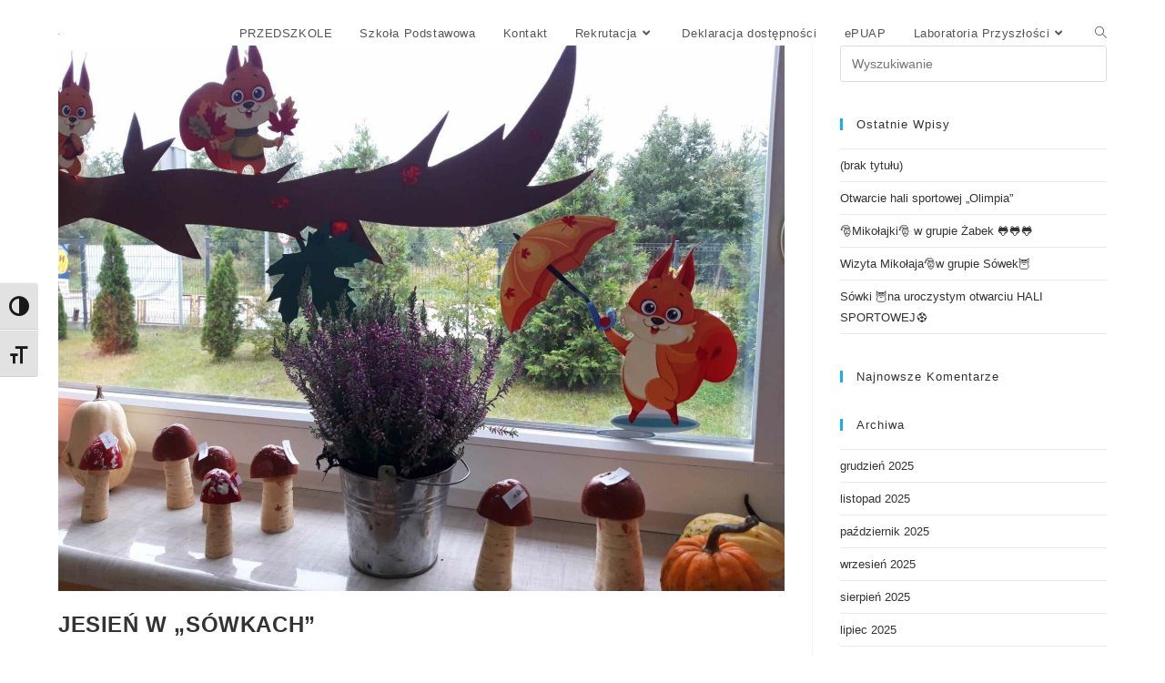

--- FILE ---
content_type: text/html; charset=UTF-8
request_url: https://zspkoleczkowo.pl/2023/09/
body_size: 26601
content:
<!DOCTYPE html>
<html class="html" dir="ltr" lang="pl-PL" prefix="og: https://ogp.me/ns#">
<head>
	<meta charset="UTF-8">
	<link rel="profile" href="https://gmpg.org/xfn/11">

	<title>wrzesień, 2023 | Zespół Szkolno-Przedszkolny w Koleczkowie</title>

		<!-- All in One SEO 4.8.2 - aioseo.com -->
	<meta name="robots" content="noindex, max-snippet:-1, max-image-preview:large, max-video-preview:-1" />
	<link rel="canonical" href="https://zspkoleczkowo.pl/2023/09/" />
	<meta name="generator" content="All in One SEO (AIOSEO) 4.8.2" />
		<script type="application/ld+json" class="aioseo-schema">
			{"@context":"https:\/\/schema.org","@graph":[{"@type":"BreadcrumbList","@id":"https:\/\/zspkoleczkowo.pl\/2023\/09\/#breadcrumblist","itemListElement":[{"@type":"ListItem","@id":"https:\/\/zspkoleczkowo.pl\/#listItem","position":1,"name":"Dom","item":"https:\/\/zspkoleczkowo.pl\/","nextItem":{"@type":"ListItem","@id":"https:\/\/zspkoleczkowo.pl\/2023\/#listItem","name":"2023"}},{"@type":"ListItem","@id":"https:\/\/zspkoleczkowo.pl\/2023\/#listItem","position":2,"name":"2023","item":"https:\/\/zspkoleczkowo.pl\/2023\/","nextItem":{"@type":"ListItem","@id":"https:\/\/zspkoleczkowo.pl\/2023\/09\/#listItem","name":"wrzesie\u0144, 2023"},"previousItem":{"@type":"ListItem","@id":"https:\/\/zspkoleczkowo.pl\/#listItem","name":"Dom"}},{"@type":"ListItem","@id":"https:\/\/zspkoleczkowo.pl\/2023\/09\/#listItem","position":3,"name":"wrzesie\u0144, 2023","previousItem":{"@type":"ListItem","@id":"https:\/\/zspkoleczkowo.pl\/2023\/#listItem","name":"2023"}}]},{"@type":"CollectionPage","@id":"https:\/\/zspkoleczkowo.pl\/2023\/09\/#collectionpage","url":"https:\/\/zspkoleczkowo.pl\/2023\/09\/","name":"wrzesie\u0144, 2023 | Zesp\u00f3\u0142 Szkolno-Przedszkolny w Koleczkowie","inLanguage":"pl-PL","isPartOf":{"@id":"https:\/\/zspkoleczkowo.pl\/#website"},"breadcrumb":{"@id":"https:\/\/zspkoleczkowo.pl\/2023\/09\/#breadcrumblist"}},{"@type":"Organization","@id":"https:\/\/zspkoleczkowo.pl\/#organization","name":"Zesp\u00f3\u0142 Szkolno-Przedszkolny w Koleczkowie","description":"Kadr\u0119 pedagogiczn\u0105 tworzy zesp\u00f3\u0142 wykszta\u0142conych i kreatywnych nauczycieli dbaj\u0105cych o ciep\u0142\u0105, przyjazn\u0105 i fajn\u0105 atmosfer\u0119 w przedszkolu, kt\u00f3ra ma na wzgl\u0119dzie przede wszystkim dobro dziecka.","url":"https:\/\/zspkoleczkowo.pl\/","logo":{"@type":"ImageObject","url":"https:\/\/zspkoleczkowo.pl\/wp-content\/uploads\/2019\/03\/cropped-icon1.jpg","@id":"https:\/\/zspkoleczkowo.pl\/2023\/09\/#organizationLogo","width":260,"height":304},"image":{"@id":"https:\/\/zspkoleczkowo.pl\/2023\/09\/#organizationLogo"}},{"@type":"WebSite","@id":"https:\/\/zspkoleczkowo.pl\/#website","url":"https:\/\/zspkoleczkowo.pl\/","name":"Zesp\u00f3\u0142 Szkolno-Przedszkolny w Koleczkowie","description":"Kadr\u0119 pedagogiczn\u0105 tworzy zesp\u00f3\u0142 wykszta\u0142conych i kreatywnych nauczycieli dbaj\u0105cych o ciep\u0142\u0105, przyjazn\u0105 i fajn\u0105 atmosfer\u0119 w przedszkolu, kt\u00f3ra ma na wzgl\u0119dzie przede wszystkim dobro dziecka.","inLanguage":"pl-PL","publisher":{"@id":"https:\/\/zspkoleczkowo.pl\/#organization"}}]}
		</script>
		<!-- All in One SEO -->

<meta name="viewport" content="width=device-width, initial-scale=1">
<link rel="alternate" type="application/rss+xml" title="Zespół Szkolno-Przedszkolny w Koleczkowie &raquo; Kanał z wpisami" href="https://zspkoleczkowo.pl/feed/" />
<link rel="alternate" type="application/rss+xml" title="Zespół Szkolno-Przedszkolny w Koleczkowie &raquo; Kanał z komentarzami" href="https://zspkoleczkowo.pl/comments/feed/" />
<style id='wp-img-auto-sizes-contain-inline-css'>
img:is([sizes=auto i],[sizes^="auto," i]){contain-intrinsic-size:3000px 1500px}
/*# sourceURL=wp-img-auto-sizes-contain-inline-css */
</style>
<style id='wp-emoji-styles-inline-css'>

	img.wp-smiley, img.emoji {
		display: inline !important;
		border: none !important;
		box-shadow: none !important;
		height: 1em !important;
		width: 1em !important;
		margin: 0 0.07em !important;
		vertical-align: -0.1em !important;
		background: none !important;
		padding: 0 !important;
	}
/*# sourceURL=wp-emoji-styles-inline-css */
</style>
<style id='classic-theme-styles-inline-css'>
/*! This file is auto-generated */
.wp-block-button__link{color:#fff;background-color:#32373c;border-radius:9999px;box-shadow:none;text-decoration:none;padding:calc(.667em + 2px) calc(1.333em + 2px);font-size:1.125em}.wp-block-file__button{background:#32373c;color:#fff;text-decoration:none}
/*# sourceURL=/wp-includes/css/classic-themes.min.css */
</style>
<style id='global-styles-inline-css'>
:root{--wp--preset--aspect-ratio--square: 1;--wp--preset--aspect-ratio--4-3: 4/3;--wp--preset--aspect-ratio--3-4: 3/4;--wp--preset--aspect-ratio--3-2: 3/2;--wp--preset--aspect-ratio--2-3: 2/3;--wp--preset--aspect-ratio--16-9: 16/9;--wp--preset--aspect-ratio--9-16: 9/16;--wp--preset--color--black: #000000;--wp--preset--color--cyan-bluish-gray: #abb8c3;--wp--preset--color--white: #ffffff;--wp--preset--color--pale-pink: #f78da7;--wp--preset--color--vivid-red: #cf2e2e;--wp--preset--color--luminous-vivid-orange: #ff6900;--wp--preset--color--luminous-vivid-amber: #fcb900;--wp--preset--color--light-green-cyan: #7bdcb5;--wp--preset--color--vivid-green-cyan: #00d084;--wp--preset--color--pale-cyan-blue: #8ed1fc;--wp--preset--color--vivid-cyan-blue: #0693e3;--wp--preset--color--vivid-purple: #9b51e0;--wp--preset--gradient--vivid-cyan-blue-to-vivid-purple: linear-gradient(135deg,rgb(6,147,227) 0%,rgb(155,81,224) 100%);--wp--preset--gradient--light-green-cyan-to-vivid-green-cyan: linear-gradient(135deg,rgb(122,220,180) 0%,rgb(0,208,130) 100%);--wp--preset--gradient--luminous-vivid-amber-to-luminous-vivid-orange: linear-gradient(135deg,rgb(252,185,0) 0%,rgb(255,105,0) 100%);--wp--preset--gradient--luminous-vivid-orange-to-vivid-red: linear-gradient(135deg,rgb(255,105,0) 0%,rgb(207,46,46) 100%);--wp--preset--gradient--very-light-gray-to-cyan-bluish-gray: linear-gradient(135deg,rgb(238,238,238) 0%,rgb(169,184,195) 100%);--wp--preset--gradient--cool-to-warm-spectrum: linear-gradient(135deg,rgb(74,234,220) 0%,rgb(151,120,209) 20%,rgb(207,42,186) 40%,rgb(238,44,130) 60%,rgb(251,105,98) 80%,rgb(254,248,76) 100%);--wp--preset--gradient--blush-light-purple: linear-gradient(135deg,rgb(255,206,236) 0%,rgb(152,150,240) 100%);--wp--preset--gradient--blush-bordeaux: linear-gradient(135deg,rgb(254,205,165) 0%,rgb(254,45,45) 50%,rgb(107,0,62) 100%);--wp--preset--gradient--luminous-dusk: linear-gradient(135deg,rgb(255,203,112) 0%,rgb(199,81,192) 50%,rgb(65,88,208) 100%);--wp--preset--gradient--pale-ocean: linear-gradient(135deg,rgb(255,245,203) 0%,rgb(182,227,212) 50%,rgb(51,167,181) 100%);--wp--preset--gradient--electric-grass: linear-gradient(135deg,rgb(202,248,128) 0%,rgb(113,206,126) 100%);--wp--preset--gradient--midnight: linear-gradient(135deg,rgb(2,3,129) 0%,rgb(40,116,252) 100%);--wp--preset--font-size--small: 13px;--wp--preset--font-size--medium: 20px;--wp--preset--font-size--large: 36px;--wp--preset--font-size--x-large: 42px;--wp--preset--spacing--20: 0.44rem;--wp--preset--spacing--30: 0.67rem;--wp--preset--spacing--40: 1rem;--wp--preset--spacing--50: 1.5rem;--wp--preset--spacing--60: 2.25rem;--wp--preset--spacing--70: 3.38rem;--wp--preset--spacing--80: 5.06rem;--wp--preset--shadow--natural: 6px 6px 9px rgba(0, 0, 0, 0.2);--wp--preset--shadow--deep: 12px 12px 50px rgba(0, 0, 0, 0.4);--wp--preset--shadow--sharp: 6px 6px 0px rgba(0, 0, 0, 0.2);--wp--preset--shadow--outlined: 6px 6px 0px -3px rgb(255, 255, 255), 6px 6px rgb(0, 0, 0);--wp--preset--shadow--crisp: 6px 6px 0px rgb(0, 0, 0);}:where(.is-layout-flex){gap: 0.5em;}:where(.is-layout-grid){gap: 0.5em;}body .is-layout-flex{display: flex;}.is-layout-flex{flex-wrap: wrap;align-items: center;}.is-layout-flex > :is(*, div){margin: 0;}body .is-layout-grid{display: grid;}.is-layout-grid > :is(*, div){margin: 0;}:where(.wp-block-columns.is-layout-flex){gap: 2em;}:where(.wp-block-columns.is-layout-grid){gap: 2em;}:where(.wp-block-post-template.is-layout-flex){gap: 1.25em;}:where(.wp-block-post-template.is-layout-grid){gap: 1.25em;}.has-black-color{color: var(--wp--preset--color--black) !important;}.has-cyan-bluish-gray-color{color: var(--wp--preset--color--cyan-bluish-gray) !important;}.has-white-color{color: var(--wp--preset--color--white) !important;}.has-pale-pink-color{color: var(--wp--preset--color--pale-pink) !important;}.has-vivid-red-color{color: var(--wp--preset--color--vivid-red) !important;}.has-luminous-vivid-orange-color{color: var(--wp--preset--color--luminous-vivid-orange) !important;}.has-luminous-vivid-amber-color{color: var(--wp--preset--color--luminous-vivid-amber) !important;}.has-light-green-cyan-color{color: var(--wp--preset--color--light-green-cyan) !important;}.has-vivid-green-cyan-color{color: var(--wp--preset--color--vivid-green-cyan) !important;}.has-pale-cyan-blue-color{color: var(--wp--preset--color--pale-cyan-blue) !important;}.has-vivid-cyan-blue-color{color: var(--wp--preset--color--vivid-cyan-blue) !important;}.has-vivid-purple-color{color: var(--wp--preset--color--vivid-purple) !important;}.has-black-background-color{background-color: var(--wp--preset--color--black) !important;}.has-cyan-bluish-gray-background-color{background-color: var(--wp--preset--color--cyan-bluish-gray) !important;}.has-white-background-color{background-color: var(--wp--preset--color--white) !important;}.has-pale-pink-background-color{background-color: var(--wp--preset--color--pale-pink) !important;}.has-vivid-red-background-color{background-color: var(--wp--preset--color--vivid-red) !important;}.has-luminous-vivid-orange-background-color{background-color: var(--wp--preset--color--luminous-vivid-orange) !important;}.has-luminous-vivid-amber-background-color{background-color: var(--wp--preset--color--luminous-vivid-amber) !important;}.has-light-green-cyan-background-color{background-color: var(--wp--preset--color--light-green-cyan) !important;}.has-vivid-green-cyan-background-color{background-color: var(--wp--preset--color--vivid-green-cyan) !important;}.has-pale-cyan-blue-background-color{background-color: var(--wp--preset--color--pale-cyan-blue) !important;}.has-vivid-cyan-blue-background-color{background-color: var(--wp--preset--color--vivid-cyan-blue) !important;}.has-vivid-purple-background-color{background-color: var(--wp--preset--color--vivid-purple) !important;}.has-black-border-color{border-color: var(--wp--preset--color--black) !important;}.has-cyan-bluish-gray-border-color{border-color: var(--wp--preset--color--cyan-bluish-gray) !important;}.has-white-border-color{border-color: var(--wp--preset--color--white) !important;}.has-pale-pink-border-color{border-color: var(--wp--preset--color--pale-pink) !important;}.has-vivid-red-border-color{border-color: var(--wp--preset--color--vivid-red) !important;}.has-luminous-vivid-orange-border-color{border-color: var(--wp--preset--color--luminous-vivid-orange) !important;}.has-luminous-vivid-amber-border-color{border-color: var(--wp--preset--color--luminous-vivid-amber) !important;}.has-light-green-cyan-border-color{border-color: var(--wp--preset--color--light-green-cyan) !important;}.has-vivid-green-cyan-border-color{border-color: var(--wp--preset--color--vivid-green-cyan) !important;}.has-pale-cyan-blue-border-color{border-color: var(--wp--preset--color--pale-cyan-blue) !important;}.has-vivid-cyan-blue-border-color{border-color: var(--wp--preset--color--vivid-cyan-blue) !important;}.has-vivid-purple-border-color{border-color: var(--wp--preset--color--vivid-purple) !important;}.has-vivid-cyan-blue-to-vivid-purple-gradient-background{background: var(--wp--preset--gradient--vivid-cyan-blue-to-vivid-purple) !important;}.has-light-green-cyan-to-vivid-green-cyan-gradient-background{background: var(--wp--preset--gradient--light-green-cyan-to-vivid-green-cyan) !important;}.has-luminous-vivid-amber-to-luminous-vivid-orange-gradient-background{background: var(--wp--preset--gradient--luminous-vivid-amber-to-luminous-vivid-orange) !important;}.has-luminous-vivid-orange-to-vivid-red-gradient-background{background: var(--wp--preset--gradient--luminous-vivid-orange-to-vivid-red) !important;}.has-very-light-gray-to-cyan-bluish-gray-gradient-background{background: var(--wp--preset--gradient--very-light-gray-to-cyan-bluish-gray) !important;}.has-cool-to-warm-spectrum-gradient-background{background: var(--wp--preset--gradient--cool-to-warm-spectrum) !important;}.has-blush-light-purple-gradient-background{background: var(--wp--preset--gradient--blush-light-purple) !important;}.has-blush-bordeaux-gradient-background{background: var(--wp--preset--gradient--blush-bordeaux) !important;}.has-luminous-dusk-gradient-background{background: var(--wp--preset--gradient--luminous-dusk) !important;}.has-pale-ocean-gradient-background{background: var(--wp--preset--gradient--pale-ocean) !important;}.has-electric-grass-gradient-background{background: var(--wp--preset--gradient--electric-grass) !important;}.has-midnight-gradient-background{background: var(--wp--preset--gradient--midnight) !important;}.has-small-font-size{font-size: var(--wp--preset--font-size--small) !important;}.has-medium-font-size{font-size: var(--wp--preset--font-size--medium) !important;}.has-large-font-size{font-size: var(--wp--preset--font-size--large) !important;}.has-x-large-font-size{font-size: var(--wp--preset--font-size--x-large) !important;}
:where(.wp-block-post-template.is-layout-flex){gap: 1.25em;}:where(.wp-block-post-template.is-layout-grid){gap: 1.25em;}
:where(.wp-block-term-template.is-layout-flex){gap: 1.25em;}:where(.wp-block-term-template.is-layout-grid){gap: 1.25em;}
:where(.wp-block-columns.is-layout-flex){gap: 2em;}:where(.wp-block-columns.is-layout-grid){gap: 2em;}
:root :where(.wp-block-pullquote){font-size: 1.5em;line-height: 1.6;}
/*# sourceURL=global-styles-inline-css */
</style>
<link data-minify="1" rel='stylesheet' id='ui-font-css' href='https://zspkoleczkowo.pl/wp-content/cache/min/1/wp-content/plugins/wp-accessibility/toolbar/fonts/css/a11y-toolbar.css?ver=1765519359' media='all' />
<link data-minify="1" rel='stylesheet' id='ui-a11y-css' href='https://zspkoleczkowo.pl/wp-content/cache/min/1/wp-content/plugins/wp-accessibility/toolbar/css/a11y.css?ver=1765519359' media='all' />
<link data-minify="1" rel='stylesheet' id='ui-fontsize.css-css' href='https://zspkoleczkowo.pl/wp-content/cache/min/1/wp-content/plugins/wp-accessibility/toolbar/css/a11y-fontsize.css?ver=1765519359' media='all' />
<style id='ui-fontsize.css-inline-css'>
html { --wpa-font-size: clamp( 24px, 1.5rem, 36px ); --wpa-h1-size : clamp( 48px, 3rem, 72px ); --wpa-h2-size : clamp( 40px, 2.5rem, 60px ); --wpa-h3-size : clamp( 32px, 2rem, 48px ); --wpa-h4-size : clamp( 28px, 1.75rem, 42px ); --wpa-sub-list-size: 1.1em; --wpa-sub-sub-list-size: 1em; } 
/*# sourceURL=ui-fontsize.css-inline-css */
</style>
<link data-minify="1" rel='stylesheet' id='wpa-style-css' href='https://zspkoleczkowo.pl/wp-content/cache/min/1/wp-content/plugins/wp-accessibility/css/wpa-style.css?ver=1765519359' media='all' />
<style id='wpa-style-inline-css'>
:root { --admin-bar-top : 7px; }
/*# sourceURL=wpa-style-inline-css */
</style>
<link data-minify="1" rel='stylesheet' id='font-awesome-css' href='https://zspkoleczkowo.pl/wp-content/cache/min/1/wp-content/themes/oceanwp/assets/fonts/fontawesome/css/all.min.css?ver=1765519359' media='all' />
<link data-minify="1" rel='stylesheet' id='simple-line-icons-css' href='https://zspkoleczkowo.pl/wp-content/cache/min/1/wp-content/themes/oceanwp/assets/css/third/simple-line-icons.min.css?ver=1765519359' media='all' />
<link rel='stylesheet' id='oceanwp-style-css' href='https://zspkoleczkowo.pl/wp-content/themes/oceanwp/assets/css/style.min.css?ver=4.1.4' media='all' />
<link rel='stylesheet' id='e-animation-fadeInUp-css' href='https://zspkoleczkowo.pl/wp-content/plugins/elementor/assets/lib/animations/styles/fadeInUp.min.css?ver=3.33.4' media='all' />
<link rel='stylesheet' id='elementor-frontend-css' href='https://zspkoleczkowo.pl/wp-content/plugins/elementor/assets/css/frontend.min.css?ver=3.33.4' media='all' />
<link rel='stylesheet' id='widget-heading-css' href='https://zspkoleczkowo.pl/wp-content/plugins/elementor/assets/css/widget-heading.min.css?ver=3.33.4' media='all' />
<link rel='stylesheet' id='widget-icon-box-css' href='https://zspkoleczkowo.pl/wp-content/plugins/elementor/assets/css/widget-icon-box.min.css?ver=3.33.4' media='all' />
<link data-minify="1" rel='stylesheet' id='elementor-icons-css' href='https://zspkoleczkowo.pl/wp-content/cache/min/1/wp-content/plugins/elementor/assets/lib/eicons/css/elementor-icons.min.css?ver=1765519359' media='all' />
<link rel='stylesheet' id='elementor-post-247-css' href='https://zspkoleczkowo.pl/wp-content/uploads/elementor/css/post-247.css?ver=1765519359' media='all' />
<link data-minify="1" rel='stylesheet' id='font-awesome-5-all-css' href='https://zspkoleczkowo.pl/wp-content/cache/min/1/wp-content/plugins/elementor/assets/lib/font-awesome/css/all.min.css?ver=1765519359' media='all' />
<link rel='stylesheet' id='font-awesome-4-shim-css' href='https://zspkoleczkowo.pl/wp-content/plugins/elementor/assets/lib/font-awesome/css/v4-shims.min.css?ver=3.33.4' media='all' />
<link rel='stylesheet' id='elementor-post-107-css' href='https://zspkoleczkowo.pl/wp-content/uploads/elementor/css/post-107.css?ver=1765519359' media='all' />
<link data-minify="1" rel='stylesheet' id='elementor-gf-local-roboto-css' href='https://zspkoleczkowo.pl/wp-content/cache/min/1/wp-content/uploads/elementor/google-fonts/css/roboto.css?ver=1765519359' media='all' />
<link data-minify="1" rel='stylesheet' id='elementor-gf-local-robotoslab-css' href='https://zspkoleczkowo.pl/wp-content/cache/min/1/wp-content/uploads/elementor/google-fonts/css/robotoslab.css?ver=1765519359' media='all' />
<link data-minify="1" rel='stylesheet' id='elementor-gf-local-rammettoone-css' href='https://zspkoleczkowo.pl/wp-content/cache/min/1/wp-content/uploads/elementor/google-fonts/css/rammettoone.css?ver=1765519359' media='all' />
<link data-minify="1" rel='stylesheet' id='elementor-gf-local-poppins-css' href='https://zspkoleczkowo.pl/wp-content/cache/min/1/wp-content/uploads/elementor/google-fonts/css/poppins.css?ver=1765519359' media='all' />
<link rel='stylesheet' id='elementor-icons-shared-0-css' href='https://zspkoleczkowo.pl/wp-content/plugins/elementor/assets/lib/font-awesome/css/fontawesome.min.css?ver=5.15.3' media='all' />
<link data-minify="1" rel='stylesheet' id='elementor-icons-fa-regular-css' href='https://zspkoleczkowo.pl/wp-content/cache/min/1/wp-content/plugins/elementor/assets/lib/font-awesome/css/regular.min.css?ver=1765519359' media='all' />
<script src="https://zspkoleczkowo.pl/wp-includes/js/jquery/jquery.min.js?ver=3.7.1" id="jquery-core-js"></script>
<script src="https://zspkoleczkowo.pl/wp-includes/js/jquery/jquery-migrate.min.js?ver=3.4.1" id="jquery-migrate-js" data-rocket-defer defer></script>
<script src="https://zspkoleczkowo.pl/wp-content/plugins/elementor/assets/lib/font-awesome/js/v4-shims.min.js?ver=3.33.4" id="font-awesome-4-shim-js" data-rocket-defer defer></script>
<script src="https://zspkoleczkowo.pl/wp-content/plugins/wp-accessibility/js/fingerprint.min.js?ver=1.6.7" id="wpa-fingerprintjs-js" data-rocket-defer defer></script>
<link rel="https://api.w.org/" href="https://zspkoleczkowo.pl/wp-json/" /><link rel="EditURI" type="application/rsd+xml" title="RSD" href="https://zspkoleczkowo.pl/xmlrpc.php?rsd" />
<meta name="generator" content="WordPress 6.9" />
<style>.recentcomments a{display:inline !important;padding:0 !important;margin:0 !important;}</style>			<style>
				.e-con.e-parent:nth-of-type(n+4):not(.e-lazyloaded):not(.e-no-lazyload),
				.e-con.e-parent:nth-of-type(n+4):not(.e-lazyloaded):not(.e-no-lazyload) * {
					background-image: none !important;
				}
				@media screen and (max-height: 1024px) {
					.e-con.e-parent:nth-of-type(n+3):not(.e-lazyloaded):not(.e-no-lazyload),
					.e-con.e-parent:nth-of-type(n+3):not(.e-lazyloaded):not(.e-no-lazyload) * {
						background-image: none !important;
					}
				}
				@media screen and (max-height: 640px) {
					.e-con.e-parent:nth-of-type(n+2):not(.e-lazyloaded):not(.e-no-lazyload),
					.e-con.e-parent:nth-of-type(n+2):not(.e-lazyloaded):not(.e-no-lazyload) * {
						background-image: none !important;
					}
				}
			</style>
			<link rel="icon" href="https://zspkoleczkowo.pl/wp-content/uploads/2020/12/cropped-Przedszkole-32x32.png" sizes="32x32" />
<link rel="icon" href="https://zspkoleczkowo.pl/wp-content/uploads/2020/12/cropped-Przedszkole-192x192.png" sizes="192x192" />
<link rel="apple-touch-icon" href="https://zspkoleczkowo.pl/wp-content/uploads/2020/12/cropped-Przedszkole-180x180.png" />
<meta name="msapplication-TileImage" content="https://zspkoleczkowo.pl/wp-content/uploads/2020/12/cropped-Przedszkole-270x270.png" />
		<style id="wp-custom-css">
			.elementor-tab-title{text-align:center}body:not(.elementor-editor-active) #programy .elementor-accordion-item.empty .elementor-tab-content{padding:0 !important;border:none}body:not(.elementor-editor-active) #programy .elementor-accordion-item.empty .elementor-accordion-icon{display:none}		</style>
		<!-- OceanWP CSS -->
<style type="text/css">
/* Colors */body .theme-button,body input[type="submit"],body button[type="submit"],body button,body .button,body div.wpforms-container-full .wpforms-form input[type=submit],body div.wpforms-container-full .wpforms-form button[type=submit],body div.wpforms-container-full .wpforms-form .wpforms-page-button,.woocommerce-cart .wp-element-button,.woocommerce-checkout .wp-element-button,.wp-block-button__link{border-color:#ffffff}body .theme-button:hover,body input[type="submit"]:hover,body button[type="submit"]:hover,body button:hover,body .button:hover,body div.wpforms-container-full .wpforms-form input[type=submit]:hover,body div.wpforms-container-full .wpforms-form input[type=submit]:active,body div.wpforms-container-full .wpforms-form button[type=submit]:hover,body div.wpforms-container-full .wpforms-form button[type=submit]:active,body div.wpforms-container-full .wpforms-form .wpforms-page-button:hover,body div.wpforms-container-full .wpforms-form .wpforms-page-button:active,.woocommerce-cart .wp-element-button:hover,.woocommerce-checkout .wp-element-button:hover,.wp-block-button__link:hover{border-color:#ffffff}/* OceanWP Style Settings CSS */.theme-button,input[type="submit"],button[type="submit"],button,.button,body div.wpforms-container-full .wpforms-form input[type=submit],body div.wpforms-container-full .wpforms-form button[type=submit],body div.wpforms-container-full .wpforms-form .wpforms-page-button{border-style:solid}.theme-button,input[type="submit"],button[type="submit"],button,.button,body div.wpforms-container-full .wpforms-form input[type=submit],body div.wpforms-container-full .wpforms-form button[type=submit],body div.wpforms-container-full .wpforms-form .wpforms-page-button{border-width:1px}form input[type="text"],form input[type="password"],form input[type="email"],form input[type="url"],form input[type="date"],form input[type="month"],form input[type="time"],form input[type="datetime"],form input[type="datetime-local"],form input[type="week"],form input[type="number"],form input[type="search"],form input[type="tel"],form input[type="color"],form select,form textarea,.woocommerce .woocommerce-checkout .select2-container--default .select2-selection--single{border-style:solid}body div.wpforms-container-full .wpforms-form input[type=date],body div.wpforms-container-full .wpforms-form input[type=datetime],body div.wpforms-container-full .wpforms-form input[type=datetime-local],body div.wpforms-container-full .wpforms-form input[type=email],body div.wpforms-container-full .wpforms-form input[type=month],body div.wpforms-container-full .wpforms-form input[type=number],body div.wpforms-container-full .wpforms-form input[type=password],body div.wpforms-container-full .wpforms-form input[type=range],body div.wpforms-container-full .wpforms-form input[type=search],body div.wpforms-container-full .wpforms-form input[type=tel],body div.wpforms-container-full .wpforms-form input[type=text],body div.wpforms-container-full .wpforms-form input[type=time],body div.wpforms-container-full .wpforms-form input[type=url],body div.wpforms-container-full .wpforms-form input[type=week],body div.wpforms-container-full .wpforms-form select,body div.wpforms-container-full .wpforms-form textarea{border-style:solid}form input[type="text"],form input[type="password"],form input[type="email"],form input[type="url"],form input[type="date"],form input[type="month"],form input[type="time"],form input[type="datetime"],form input[type="datetime-local"],form input[type="week"],form input[type="number"],form input[type="search"],form input[type="tel"],form input[type="color"],form select,form textarea{border-radius:3px}body div.wpforms-container-full .wpforms-form input[type=date],body div.wpforms-container-full .wpforms-form input[type=datetime],body div.wpforms-container-full .wpforms-form input[type=datetime-local],body div.wpforms-container-full .wpforms-form input[type=email],body div.wpforms-container-full .wpforms-form input[type=month],body div.wpforms-container-full .wpforms-form input[type=number],body div.wpforms-container-full .wpforms-form input[type=password],body div.wpforms-container-full .wpforms-form input[type=range],body div.wpforms-container-full .wpforms-form input[type=search],body div.wpforms-container-full .wpforms-form input[type=tel],body div.wpforms-container-full .wpforms-form input[type=text],body div.wpforms-container-full .wpforms-form input[type=time],body div.wpforms-container-full .wpforms-form input[type=url],body div.wpforms-container-full .wpforms-form input[type=week],body div.wpforms-container-full .wpforms-form select,body div.wpforms-container-full .wpforms-form textarea{border-radius:3px}/* Header */#site-header.has-header-media .overlay-header-media{background-color:rgba(0,0,0,0.5)}#site-logo #site-logo-inner a img,#site-header.center-header #site-navigation-wrap .middle-site-logo a img{max-width:1px}/* Blog CSS */.ocean-single-post-header ul.meta-item li a:hover{color:#333333}/* Typography */body{font-size:14px;line-height:1.8}h1,h2,h3,h4,h5,h6,.theme-heading,.widget-title,.oceanwp-widget-recent-posts-title,.comment-reply-title,.entry-title,.sidebar-box .widget-title{line-height:1.4}h1{font-size:23px;line-height:1.4}h2{font-size:20px;line-height:1.4}h3{font-size:18px;line-height:1.4}h4{font-size:17px;line-height:1.4}h5{font-size:14px;line-height:1.4}h6{font-size:15px;line-height:1.4}.page-header .page-header-title,.page-header.background-image-page-header .page-header-title{font-size:32px;line-height:1.4}.page-header .page-subheading{font-size:15px;line-height:1.8}.site-breadcrumbs,.site-breadcrumbs a{font-size:13px;line-height:1.4}#top-bar-content,#top-bar-social-alt{font-size:12px;line-height:1.8}#site-logo a.site-logo-text{font-size:24px;line-height:1.8}.dropdown-menu ul li a.menu-link,#site-header.full_screen-header .fs-dropdown-menu ul.sub-menu li a{font-size:12px;line-height:1.2;letter-spacing:.6px}.sidr-class-dropdown-menu li a,a.sidr-class-toggle-sidr-close,#mobile-dropdown ul li a,body #mobile-fullscreen ul li a{font-size:15px;line-height:1.8}.blog-entry.post .blog-entry-header .entry-title a{font-size:24px;line-height:1.4}.ocean-single-post-header .single-post-title{font-size:34px;line-height:1.4;letter-spacing:.6px}.ocean-single-post-header ul.meta-item li,.ocean-single-post-header ul.meta-item li a{font-size:13px;line-height:1.4;letter-spacing:.6px}.ocean-single-post-header .post-author-name,.ocean-single-post-header .post-author-name a{font-size:14px;line-height:1.4;letter-spacing:.6px}.ocean-single-post-header .post-author-description{font-size:12px;line-height:1.4;letter-spacing:.6px}.single-post .entry-title{line-height:1.4;letter-spacing:.6px}.single-post ul.meta li,.single-post ul.meta li a{font-size:14px;line-height:1.4;letter-spacing:.6px}.sidebar-box .widget-title,.sidebar-box.widget_block .wp-block-heading{font-size:13px;line-height:1;letter-spacing:1px}#footer-widgets .footer-box .widget-title{font-size:13px;line-height:1;letter-spacing:1px}#footer-bottom #copyright{font-size:12px;line-height:1}#footer-bottom #footer-bottom-menu{font-size:12px;line-height:1}.woocommerce-store-notice.demo_store{line-height:2;letter-spacing:1.5px}.demo_store .woocommerce-store-notice__dismiss-link{line-height:2;letter-spacing:1.5px}.woocommerce ul.products li.product li.title h2,.woocommerce ul.products li.product li.title a{font-size:14px;line-height:1.5}.woocommerce ul.products li.product li.category,.woocommerce ul.products li.product li.category a{font-size:12px;line-height:1}.woocommerce ul.products li.product .price{font-size:18px;line-height:1}.woocommerce ul.products li.product .button,.woocommerce ul.products li.product .product-inner .added_to_cart{font-size:12px;line-height:1.5;letter-spacing:1px}.woocommerce ul.products li.owp-woo-cond-notice span,.woocommerce ul.products li.owp-woo-cond-notice a{font-size:16px;line-height:1;letter-spacing:1px;font-weight:600;text-transform:capitalize}.woocommerce div.product .product_title{font-size:24px;line-height:1.4;letter-spacing:.6px}.woocommerce div.product p.price{font-size:36px;line-height:1}.woocommerce .owp-btn-normal .summary form button.button,.woocommerce .owp-btn-big .summary form button.button,.woocommerce .owp-btn-very-big .summary form button.button{font-size:12px;line-height:1.5;letter-spacing:1px;text-transform:uppercase}.woocommerce div.owp-woo-single-cond-notice span,.woocommerce div.owp-woo-single-cond-notice a{font-size:18px;line-height:2;letter-spacing:1.5px;font-weight:600;text-transform:capitalize}
</style><noscript><style id="rocket-lazyload-nojs-css">.rll-youtube-player, [data-lazy-src]{display:none !important;}</style></noscript><meta name="generator" content="WP Rocket 3.18.3" data-wpr-features="wpr_defer_js wpr_minify_js wpr_lazyload_images wpr_minify_css" /></head>

<body class="archive date wp-custom-logo wp-embed-responsive wp-theme-oceanwp oceanwp-theme dropdown-mobile has-transparent-header no-header-border default-breakpoint has-sidebar content-right-sidebar page-header-disabled has-breadcrumbs elementor-default elementor-kit-247" >

	
	
	<div data-rocket-location-hash="8d4cf696f26de01be85ad0a187dccab0" id="outer-wrap" class="site clr">

		<a class="skip-link screen-reader-text" href="#main">Skip to content</a>

		
		<div data-rocket-location-hash="d32c78bb6c23ac2fe4709dc3c38ea82f" id="wrap" class="clr">

			
				<div data-rocket-location-hash="f1ed407a425fa9ee97cec687ebbbcd75" id="transparent-header-wrap" class="clr">
	
<header id="site-header" class="transparent-header clr" data-height="74" role="banner">

	
					
			<div id="site-header-inner" class="clr container">

				
				

<div id="site-logo" class="clr" >

	
	<div id="site-logo-inner" class="clr">

		<a href="https://zspkoleczkowo.pl/" class="custom-logo-link" rel="home"><img fetchpriority="high" width="260" height="304" src="data:image/svg+xml,%3Csvg%20xmlns='http://www.w3.org/2000/svg'%20viewBox='0%200%20260%20304'%3E%3C/svg%3E" class="custom-logo" alt="Zespół Szkolno-Przedszkolny w Koleczkowie" decoding="async" data-lazy-srcset="https://zspkoleczkowo.pl/wp-content/uploads/2019/03/cropped-icon1.jpg 260w, https://zspkoleczkowo.pl/wp-content/uploads/2019/03/cropped-icon1-257x300.jpg 257w" data-lazy-sizes="(max-width: 260px) 100vw, 260px" data-lazy-src="https://zspkoleczkowo.pl/wp-content/uploads/2019/03/cropped-icon1.jpg" /><noscript><img fetchpriority="high" width="260" height="304" src="https://zspkoleczkowo.pl/wp-content/uploads/2019/03/cropped-icon1.jpg" class="custom-logo" alt="Zespół Szkolno-Przedszkolny w Koleczkowie" decoding="async" srcset="https://zspkoleczkowo.pl/wp-content/uploads/2019/03/cropped-icon1.jpg 260w, https://zspkoleczkowo.pl/wp-content/uploads/2019/03/cropped-icon1-257x300.jpg 257w" sizes="(max-width: 260px) 100vw, 260px" /></noscript></a>
	</div><!-- #site-logo-inner -->

	
	
</div><!-- #site-logo -->

			<div id="site-navigation-wrap" class="clr">
			
			
			
			<nav id="site-navigation" class="navigation main-navigation clr" role="navigation" >

				<ul id="menu-menu" class="main-menu dropdown-menu sf-menu"><li id="menu-item-342" class="menu-item menu-item-type-post_type menu-item-object-page menu-item-342"><a href="https://zspkoleczkowo.pl/przedszkole/" class="menu-link"><span class="text-wrap">PRZEDSZKOLE</span></a></li><li id="menu-item-341" class="menu-item menu-item-type-post_type menu-item-object-page menu-item-341"><a href="https://zspkoleczkowo.pl/szkola-podstawowa/" class="menu-link"><span class="text-wrap">Szkoła Podstawowa</span></a></li><li id="menu-item-187" class="menu-item menu-item-type-post_type menu-item-object-page menu-item-187"><a href="https://zspkoleczkowo.pl/kontakt/" class="menu-link"><span class="text-wrap">Kontakt</span></a></li><li id="menu-item-2602" class="menu-item menu-item-type-post_type menu-item-object-page menu-item-has-children dropdown menu-item-2602"><a href="https://zspkoleczkowo.pl/rekrutacja/" class="menu-link"><span class="text-wrap">Rekrutacja<i class="nav-arrow fa fa-angle-down" aria-hidden="true" role="img"></i></span></a>
<ul class="sub-menu">
	<li id="menu-item-29658" class="menu-item menu-item-type-custom menu-item-object-custom menu-item-has-children dropdown menu-item-29658"><a href="#" class="menu-link"><span class="text-wrap">2025/2026<i class="nav-arrow fa fa-angle-right" aria-hidden="true" role="img"></i></span></a>
	<ul class="sub-menu">
		<li id="menu-item-29666" class="menu-item menu-item-type-custom menu-item-object-custom menu-item-29666"><a href="http://Postępowanie%20rekrutacyjne%202025/2026" class="menu-link"><span class="text-wrap">Postępowanie rekrutacyjne 2025/2026</span></a></li>		<li id="menu-item-29667" class="menu-item menu-item-type-custom menu-item-object-custom menu-item-29667"><a href="https://zspkoleczkowo.pl/wp-content/uploads/2025/01/Zarzadzenie-nr-174VI.2025-z-dnia-27.01.2025r.-terminy-postepowania-rekrutacyjnego.pdf" class="menu-link"><span class="text-wrap">Zarządzenie w sprawie terminów postępowania rekrutacyjnego</span></a></li>		<li id="menu-item-29668" class="menu-item menu-item-type-custom menu-item-object-custom menu-item-29668"><a href="https://zspkoleczkowo.pl/wp-content/uploads/2025/01/Zarzadzenie-nr-175VI2025-z-dnia-27.01.2025r.-wzor-wniosku.pdf" class="menu-link"><span class="text-wrap">Zarządzenie w sprawie określenia wzoru wniosku 2025/2026</span></a></li>		<li id="menu-item-29669" class="menu-item menu-item-type-custom menu-item-object-custom menu-item-29669"><a href="https://zspkoleczkowo.pl/wp-content/uploads/2025/01/Uchwala-nr-XV.175.2019-z-dnia-18.12.2019-r.-kryteria-przedszkole.pdf" class="menu-link"><span class="text-wrap">Uchwałą w sprawie określenia kryteriów rekrutacji &#8211; Przedszkole</span></a></li>		<li id="menu-item-29671" class="menu-item menu-item-type-custom menu-item-object-custom menu-item-29671"><a href="https://zspkoleczkowo.pl/wp-content/uploads/2025/01/Zalacznik-nr-2-do-uchwala-rekrutacyjnej-przedszkole.pdf" class="menu-link"><span class="text-wrap">Załącznik nr 2 do uchwały rekrutacyjnej przedszkole</span></a></li>		<li id="menu-item-29670" class="menu-item menu-item-type-custom menu-item-object-custom menu-item-29670"><a href="https://zspkoleczkowo.pl/wp-content/uploads/2025/01/Wniosek-o-przyjecie-dziecka-do-przedszkola.pdf" class="menu-link"><span class="text-wrap">Wniosek o przyjęcie dziecka do publicznego przedszkola</span></a></li>		<li id="menu-item-29672" class="menu-item menu-item-type-custom menu-item-object-custom menu-item-29672"><a href="https://zspkoleczkowo.pl/wp-content/uploads/2025/01/Zalacznik-nr-1-do-wniosku-o-przyjecie-dziecka-do-placowki-wychowania-przedszkolnego-.pdf" class="menu-link"><span class="text-wrap">Załącznik nr 1 do wniosku o przyjęcie dziecka do placówki wychowania przedszkolnego</span></a></li>		<li id="menu-item-30477" class="menu-item menu-item-type-custom menu-item-object-custom menu-item-30477"><a href="https://zspkoleczkowo.pl/wp-content/uploads/2025/03/zgloszenie-do-I-klasy-SP-z-obwodu.docx" class="menu-link"><span class="text-wrap">Zgłoszenie do I klasy SP z obwodu</span></a></li>		<li id="menu-item-30478" class="menu-item menu-item-type-custom menu-item-object-custom menu-item-30478"><a href="https://zspkoleczkowo.pl/wp-content/uploads/2025/03/zgloszenie-do-I-klasy-SP-spoza-obwodu.docx" class="menu-link"><span class="text-wrap">Zgłoszenie do I klasy SP-spoza obwodu</span></a></li>		<li id="menu-item-30824" class="menu-item menu-item-type-custom menu-item-object-custom menu-item-30824"><a href="https://zspkoleczkowo.pl/wp-content/uploads/2025/04/Potwierdzenie-woli-2025_2026_szkola.docx" class="menu-link"><span class="text-wrap">Potwierdzenie woli przyjęcia do klasy pierwszej</span></a></li>		<li id="menu-item-30825" class="menu-item menu-item-type-custom menu-item-object-custom menu-item-30825"><a href="https://zspkoleczkowo.pl/wp-content/uploads/2025/04/Potwierdzenie-woli-2025_2026.docx" class="menu-link"><span class="text-wrap">Potwierdzenie woli przyjęcia do przedszkola</span></a></li>	</ul>
</li>	<li id="menu-item-22771" class="menu-item menu-item-type-custom menu-item-object-custom menu-item-has-children dropdown menu-item-22771"><a href="#" class="menu-link"><span class="text-wrap">2024/2025<i class="nav-arrow fa fa-angle-right" aria-hidden="true" role="img"></i></span></a>
	<ul class="sub-menu">
		<li id="menu-item-22773" class="menu-item menu-item-type-custom menu-item-object-custom menu-item-22773"><a href="https://zspkoleczkowo.pl/wp-content/uploads/2024/02/Postepowanie-rekrutacyjne-na-rok-szkolny-20242025.pdf" class="menu-link"><span class="text-wrap">Postępowanie rekrutacyjne 2024/2025</span></a></li>		<li id="menu-item-22775" class="menu-item menu-item-type-custom menu-item-object-custom menu-item-22775"><a href="https://zspkoleczkowo.pl/wp-content/uploads/2024/02/Zarzadzenie-terminy-postepowania-rekrutacyjnego-na-rok-szkolny-20242025.pdf" class="menu-link"><span class="text-wrap">Zarządzenie w sprawie terminów postępowania rekrutacyjnego</span></a></li>		<li id="menu-item-22777" class="menu-item menu-item-type-custom menu-item-object-custom menu-item-22777"><a href="https://zspkoleczkowo.pl/wp-content/uploads/2024/02/Wzor-wniosku-rekrutacja-do-przedszkoli-i-innych-form-wychownia-przedszkolnego-na-rok-szkolny-20242025.pdf" class="menu-link"><span class="text-wrap">Zarzadzenie w sprawie określenia wniosku 2024/2025</span></a></li>		<li id="menu-item-22779" class="menu-item menu-item-type-custom menu-item-object-custom menu-item-22779"><a href="https://zspkoleczkowo.pl/wp-content/uploads/2024/02/XXIX.377.2017.pdf" class="menu-link"><span class="text-wrap">Uchwałą w sprawie określenia kryteriów rekrutacji &#8211; Przedszkole</span></a></li>		<li id="menu-item-22781" class="menu-item menu-item-type-custom menu-item-object-custom menu-item-22781"><a href="https://zspkoleczkowo.pl/wp-content/uploads/2024/02/XXIX.378.2017.pdf" class="menu-link"><span class="text-wrap">Uchwała w sprawie określenia kryteriów rekrutacji dla kandydatów spoza obwodu</span></a></li>	</ul>
</li>	<li id="menu-item-15042" class="menu-item menu-item-type-custom menu-item-object-custom menu-item-has-children dropdown menu-item-15042"><a href="#" class="menu-link"><span class="text-wrap">2023/2024<i class="nav-arrow fa fa-angle-right" aria-hidden="true" role="img"></i></span></a>
	<ul class="sub-menu">
		<li id="menu-item-15047" class="menu-item menu-item-type-custom menu-item-object-custom menu-item-15047"><a href="https://zspkoleczkowo.pl/wp-content/uploads/2023/02/Postepowanie-rekrutacyjne-20232024-30.01.2023r.pdf" class="menu-link"><span class="text-wrap">Postępowanie rekrutacyjne 2023/2024</span></a></li>		<li id="menu-item-15043" class="menu-item menu-item-type-custom menu-item-object-custom menu-item-15043"><a href="https://zspkoleczkowo.pl/wp-content/uploads/2023/02/Zarzadzenie-nr-1092.V.2023-z-dnia-30.01.2023r.-terminy-postepowania-rekrutacyjnego.pdf" class="menu-link"><span class="text-wrap">Zarządzenie w sprawie terminów postępowania rekrutacyjnego</span></a></li>		<li id="menu-item-15044" class="menu-item menu-item-type-custom menu-item-object-custom menu-item-15044"><a href="https://zspkoleczkowo.pl/wp-content/uploads/2023/02/Zarzadzenie-nr-1093.V.2023-z-dnia-30.01.2023r.-wzor-wniosku.pdf" class="menu-link"><span class="text-wrap">Zarządzenie w sprawie określenia wzoru wniosku 2023/2024</span></a></li>		<li id="menu-item-15045" class="menu-item menu-item-type-custom menu-item-object-custom menu-item-15045"><a href="https://zspkoleczkowo.pl/wp-content/uploads/2023/02/Uchwala-nr-XV.175.2019-z-dnia-18.12.2019-r.-kryteria-przedszkole.pdf" class="menu-link"><span class="text-wrap">Kryteria postępowania rekrutacyjnego i postępowania uzupełniającego na rok 2023/2024 do publicznego przedszkola</span></a></li>		<li id="menu-item-15046" class="menu-item menu-item-type-custom menu-item-object-custom menu-item-15046"><a href="https://zspkoleczkowo.pl/wp-content/uploads/2023/02/Uchwala-nr-XXIX.378.2017-z-dnia-27.03.2017-kryteria-klasa-I-SP.pdf" class="menu-link"><span class="text-wrap">Uchwała w sprawie określenia kryteriów rekrutacyjnych klasa I SP</span></a></li>		<li id="menu-item-15048" class="menu-item menu-item-type-custom menu-item-object-custom menu-item-15048"><a href="https://zspkoleczkowo.pl/wp-content/uploads/2023/02/Wniosek-o-przyjecie-do-przedszkola-innej-formy-wycho.-przed..pdf" class="menu-link"><span class="text-wrap">Wniosek o przyjęcie dziecka do publicznego przedszkola</span></a></li>		<li id="menu-item-15053" class="menu-item menu-item-type-custom menu-item-object-custom menu-item-15053"><a href="https://zspkoleczkowo.pl/wp-content/uploads/2023/02/zgloszenie-do-I-klasy-SP-z-obwodu1.docx" class="menu-link"><span class="text-wrap">Wniosek o przyjęcie dziecka do szkoły z obwodu</span></a></li>		<li id="menu-item-15054" class="menu-item menu-item-type-custom menu-item-object-custom menu-item-15054"><a href="https://zspkoleczkowo.pl/wp-content/uploads/2023/02/zgloszenie-do-I-klasy-SP-spoza-obwodu.docx" class="menu-link"><span class="text-wrap">Wniosek o przyjęcie do szkoły spoza obwodu</span></a></li>	</ul>
</li>	<li id="menu-item-9876" class="menu-item menu-item-type-custom menu-item-object-custom menu-item-has-children dropdown menu-item-9876"><a href="#" class="menu-link"><span class="text-wrap">2022/2023<i class="nav-arrow fa fa-angle-right" aria-hidden="true" role="img"></i></span></a>
	<ul class="sub-menu">
		<li id="menu-item-9886" class="menu-item menu-item-type-custom menu-item-object-custom menu-item-9886"><a href="https://zspkoleczkowo.pl/wp-content/uploads/2022/01/Postepowanie-rekrutacyjne-na-rok-szkolny-20222023-z-dnia-27.01.2022r.pdf" class="menu-link"><span class="text-wrap">Postępowanie rekrutacyjne na rok szkolny 2022/2023</span></a></li>		<li id="menu-item-9888" class="menu-item menu-item-type-custom menu-item-object-custom menu-item-9888"><a href="https://zspkoleczkowo.pl/wp-content/uploads/2022/01/Uchwala-nr-XV.175.2019-z-dnia-18.12.2019-r.-kryteria-przedszkole.pdf" class="menu-link"><span class="text-wrap">Kryteria rekrutacji &#8211; Przedszkole</span></a></li>		<li id="menu-item-9890" class="menu-item menu-item-type-custom menu-item-object-custom menu-item-9890"><a href="https://zspkoleczkowo.pl/wp-content/uploads/2022/01/Uchwala-nr-XV.176.2019-z-dnia-18.12.2019-r.-kryteria-oddz.-0.pdf" class="menu-link"><span class="text-wrap">Kryteria rekrutacji &#8211; oddział 0</span></a></li>		<li id="menu-item-9892" class="menu-item menu-item-type-custom menu-item-object-custom menu-item-9892"><a href="https://zspkoleczkowo.pl/wp-content/uploads/2022/01/Uchwala-nr-XXIX.378.2017-z-dnia-27.03.2017-kryteria-klasa-I-SP.pdf" class="menu-link"><span class="text-wrap">Kryteria rekrutacji &#8211; klasa I SP</span></a></li>		<li id="menu-item-9894" class="menu-item menu-item-type-custom menu-item-object-custom menu-item-9894"><a href="https://zspkoleczkowo.pl/wp-content/uploads/2022/01/Wniosek-o-przyjecia-dziecka-do-publicznego-przedszkola-zalacznik-nr-1-do-Zarzadzenia-nr-861V2022-z-dnia-27.01.2022r.pdf" class="menu-link"><span class="text-wrap">Wniosek o przyjęcia dziecka do publicznego przedszkola</span></a></li>		<li id="menu-item-9896" class="menu-item menu-item-type-custom menu-item-object-custom menu-item-9896"><a href="https://zspkoleczkowo.pl/wp-content/uploads/2022/01/Zarzadzenie-nr-860.V.2022-z-dnia-27.01.2022r.-terminy-postepowania-rekrutacyjnego.pdf" class="menu-link"><span class="text-wrap">Terminy postępowania rekrutacyjnego</span></a></li>		<li id="menu-item-9898" class="menu-item menu-item-type-custom menu-item-object-custom menu-item-9898"><a href="https://zspkoleczkowo.pl/wp-content/uploads/2022/01/Zarzadzenie-nr-861.V.2022-z-dnia-27.01.2022r.-okreslenie-wzoru-wniosku.pdf" class="menu-link"><span class="text-wrap">Określenie wzoru wniosku</span></a></li>		<li id="menu-item-9881" class="menu-item menu-item-type-custom menu-item-object-custom menu-item-9881"><a href="https://zspkoleczkowo.pl/wp-content/uploads/2022/03/zgloszenie-do-I-klasy-SP-z-obwodu.docx" class="menu-link"><span class="text-wrap">Wniosek o przyjęcie do SP z obwodu</span></a></li>		<li id="menu-item-9880" class="menu-item menu-item-type-custom menu-item-object-custom menu-item-9880"><a href="https://zspkoleczkowo.pl/wp-content/uploads/2022/03/zgloszenie-do-I-klasy-SP-spoza-obwodu.docx" class="menu-link"><span class="text-wrap">Wniosek o przyjęcie do SP spoza obwodu</span></a></li>		<li id="menu-item-9903" class="menu-item menu-item-type-custom menu-item-object-custom menu-item-9903"><a href="https://zspkoleczkowo.pl/wp-content/uploads/2022/02/deklaracja-kontynuacji.docx" class="menu-link"><span class="text-wrap">Deklaracja kontynuacji &#8222;zerówka&#8221;, klasa 1</span></a></li>		<li id="menu-item-10031" class="menu-item menu-item-type-custom menu-item-object-custom menu-item-10031"><a href="https://zspkoleczkowo.pl/wp-content/uploads/2022/02/DEKLARACJA_O_KONTYNUACJI_PRZEDSZKOLE.docx" class="menu-link"><span class="text-wrap">Deklaracja kontynuacji 4,5-latki</span></a></li>		<li id="menu-item-10967" class="menu-item menu-item-type-custom menu-item-object-custom menu-item-10967"><a href="https://zspkoleczkowo.pl/lista-kandydatow-zakwalifikowanych-do-szkoly-podstawowej-im-partyzantow-kaszubskich-w-koleczkowie-na-rok-szkolny-2022-2023/" class="menu-link"><span class="text-wrap">Lista Kandydatów zakwalifikowanych do klasy pierwszej <br/>Szkoły Podstawowej im. Partyzantów Kaszubskich w Koleczkowie na rok szkolny 2022/2023</span></a></li>		<li id="menu-item-10968" class="menu-item menu-item-type-custom menu-item-object-custom menu-item-10968"><a href="https://zspkoleczkowo.pl/lista-kandydatow-zakwalifikowanych-i-niezakwalifikowanych-do-przedszkola-samorzadowego-w-koleczkowie-na-rok-szkolny-2022-2023/" class="menu-link"><span class="text-wrap">Lista Kandydatów zakwalifikowanych i niezakwalifikowanych<br/> do Przedszkola Samorządowego w Koleczkowie na rok szkolny 2022/2023</span></a></li>	</ul>
</li>	<li id="menu-item-9875" class="menu-item menu-item-type-custom menu-item-object-custom menu-item-has-children dropdown menu-item-9875"><a href="#" class="menu-link"><span class="text-wrap">2021/2022<i class="nav-arrow fa fa-angle-right" aria-hidden="true" role="img"></i></span></a>
	<ul class="sub-menu">
		<li id="menu-item-9877" class="menu-item menu-item-type-custom menu-item-object-custom menu-item-9877"><a href="https://zspkoleczkowo.pl/wp-content/uploads/2021/01/Zarzadzenie-w-spraiwe-terminow-postepowania-rekrutacy-jnego-20212022.pdf" class="menu-link"><span class="text-wrap">Zarządzenie w sprawie terminów postępowania rekrutacyjnego</span></a></li>		<li id="menu-item-9878" class="menu-item menu-item-type-custom menu-item-object-custom menu-item-9878"><a href="https://zspkoleczkowo.pl/wp-content/uploads/2021/01/Zarzadzenie-w-sprawie-okreslenia-wzoru-wniosku-2021-2022.pdf" class="menu-link"><span class="text-wrap">Zarządzenie w sprawie określenia wzoru wniosku 2021/2022</span></a></li>		<li id="menu-item-9879" class="menu-item menu-item-type-custom menu-item-object-custom menu-item-9879"><a href="https://zspkoleczkowo.pl/wp-content/uploads/2021/01/Uchwala-I-klasa-XXIX.378.2017-2.pdf" class="menu-link"><span class="text-wrap">Uchwała w sprawie określenia kryteriów rekrutacyjnych</span></a></li>		<li id="menu-item-9882" class="menu-item menu-item-type-custom menu-item-object-custom menu-item-9882"><a href="https://zspkoleczkowo.pl/wp-content/uploads/2021/01/Uchwala-2020-Kryteria-0-1.pdf" class="menu-link"><span class="text-wrap">Uchwała w sprawie ustalenia kryteriów wraz z liczbą punktów w postępowaniu rekrutacyjnym</span></a></li>		<li id="menu-item-9883" class="menu-item menu-item-type-custom menu-item-object-custom menu-item-9883"><a href="https://zspkoleczkowo.pl/wp-content/uploads/2021/01/Uchwala-2020-Kryteria-przedszkole-1.pdf" class="menu-link"><span class="text-wrap">Kryteria postępowania rekrutacyjnego i postępowania uzupełniającego na rok 2021/2022 do publicznego przedszkola</span></a></li>		<li id="menu-item-9884" class="menu-item menu-item-type-custom menu-item-object-custom menu-item-9884"><a href="https://zspkoleczkowo.pl/wp-content/uploads/2021/02/Postepowanie-rekrutacyjne-na-rok-szkolny-20212022.pdf" class="menu-link"><span class="text-wrap">Postępowanie rekrutacyjne na rok szkolny 2021/2022</span></a></li>		<li id="menu-item-10333" class="menu-item menu-item-type-custom menu-item-object-custom menu-item-10333"><a href="https://zspkoleczkowo.pl/wp-content/uploads/2022/03/Wniosek-do-I-klasy-SP-spoza-obwodu.docx" class="menu-link"><span class="text-wrap">Wniosek o przyjęcie do SP spoza obwodu</span></a></li>		<li id="menu-item-10332" class="menu-item menu-item-type-custom menu-item-object-custom menu-item-10332"><a href="https://zspkoleczkowo.pl/wp-content/uploads/2022/03/Wniosek-do-I-klasy-SP-z-obwodu.docx" class="menu-link"><span class="text-wrap">Wniosek o przyjęcie do SP z obwodu</span></a></li>	</ul>
</li></ul>
</li><li id="menu-item-3443" class="menu-item menu-item-type-post_type menu-item-object-page menu-item-3443"><a href="https://zspkoleczkowo.pl/deklaracja-dostepnosci/" class="menu-link"><span class="text-wrap">Deklaracja dostępności</span></a></li><li id="menu-item-5094" class="menu-item menu-item-type-post_type menu-item-object-page menu-item-5094"><a href="https://zspkoleczkowo.pl/epuap/" class="menu-link"><span class="text-wrap">ePUAP</span></a></li><li id="menu-item-10174" class="menu-item menu-item-type-post_type menu-item-object-post menu-item-has-children dropdown menu-item-10174 nav-no-click"><a href="https://zspkoleczkowo.pl/laboratoria-przyszlosci/" class="menu-link"><span class="text-wrap">Laboratoria Przyszłości<i class="nav-arrow fa fa-angle-down" aria-hidden="true" role="img"></i></span></a>
<ul class="sub-menu">
	<li id="menu-item-10157" class="menu-item menu-item-type-custom menu-item-object-custom menu-item-10157"><a href="https://zspkoleczkowo.pl/wp-content/uploads/2023/08/Zamieszczenie-na-stronie-internetowej-szkoly-informacji-o.pdf" class="menu-link"><span class="text-wrap">Aktualności</span></a></li>	<li id="menu-item-18043" class="menu-item menu-item-type-custom menu-item-object-custom menu-item-18043"><a href="https://zspkoleczkowo.pl/wp-content/uploads/2023/08/IT-for-SHE-kids.pdf" class="menu-link"><span class="text-wrap">Wrzesień 2022</span></a></li>	<li id="menu-item-18048" class="menu-item menu-item-type-custom menu-item-object-custom menu-item-18048"><a href="https://zspkoleczkowo.pl/wp-content/uploads/2023/08/Matematyka.pdf" class="menu-link"><span class="text-wrap">Październik 2022</span></a></li>	<li id="menu-item-18050" class="menu-item menu-item-type-custom menu-item-object-custom menu-item-18050"><a href="https://zspkoleczkowo.pl/wp-content/uploads/2023/08/CHOR-ESSA.pdf" class="menu-link"><span class="text-wrap">Listopad 2022</span></a></li>	<li id="menu-item-18052" class="menu-item menu-item-type-custom menu-item-object-custom menu-item-18052"><a href="https://zspkoleczkowo.pl/wp-content/uploads/2023/08/Pierniki.pdf" class="menu-link"><span class="text-wrap">Grudzień 2022</span></a></li>	<li id="menu-item-18054" class="menu-item menu-item-type-custom menu-item-object-custom menu-item-18054"><a href="https://zspkoleczkowo.pl/wp-content/uploads/2023/08/Warsztaty-Genibot-dla-nauczycieli.pdf" class="menu-link"><span class="text-wrap">Styczeń 2023</span></a></li>	<li id="menu-item-18056" class="menu-item menu-item-type-custom menu-item-object-custom menu-item-18056"><a href="https://zspkoleczkowo.pl/wp-content/uploads/2023/08/Bal-karnawalowy.pdf" class="menu-link"><span class="text-wrap">Luty 2023</span></a></li>	<li id="menu-item-18058" class="menu-item menu-item-type-custom menu-item-object-custom menu-item-18058"><a href="https://zspkoleczkowo.pl/wp-content/uploads/2023/08/Kodowanie-kl.3.pdf" class="menu-link"><span class="text-wrap">Marzec 2023</span></a></li>	<li id="menu-item-18060" class="menu-item menu-item-type-custom menu-item-object-custom menu-item-18060"><a href="https://zspkoleczkowo.pl/wp-content/uploads/2023/08/Szkolenie-z-iPadow-dla-nauczycieli.pdf" class="menu-link"><span class="text-wrap">Kwiecień 2023</span></a></li>	<li id="menu-item-18062" class="menu-item menu-item-type-custom menu-item-object-custom menu-item-18062"><a href="https://zspkoleczkowo.pl/wp-content/uploads/2023/08/GeniBoty.pdf" class="menu-link"><span class="text-wrap">Maj 2023</span></a></li>	<li id="menu-item-18064" class="menu-item menu-item-type-custom menu-item-object-custom menu-item-18064"><a href="https://zspkoleczkowo.pl/wp-content/uploads/2023/08/Matematyka-kl.7.pdf" class="menu-link"><span class="text-wrap">Czerwiec 2023</span></a></li></ul>
</li><li class="search-toggle-li" ><a href="https://zspkoleczkowo.pl/#" class="site-search-toggle search-dropdown-toggle"><span class="screen-reader-text">Toggle website search</span><i class=" icon-magnifier" aria-hidden="true" role="img"></i></a></li></ul>
<div id="searchform-dropdown" class="header-searchform-wrap clr" >
	
<form aria-label="Search this website" role="search" method="get" class="searchform" action="https://zspkoleczkowo.pl/">	
	<input aria-label="Insert search query" type="search" id="ocean-search-form-1" class="field" autocomplete="off" placeholder="Wyszukiwanie" name="s">
		</form>
</div><!-- #searchform-dropdown -->

			</nav><!-- #site-navigation -->

			
			
					</div><!-- #site-navigation-wrap -->
			
		
	
				
	
	<div class="oceanwp-mobile-menu-icon clr mobile-right">

		
		
		
		<a href="https://zspkoleczkowo.pl/#mobile-menu-toggle" class="mobile-menu"  aria-label="Mobile Menu">
							<i class="fa fa-bars" aria-hidden="true"></i>
								<span class="oceanwp-text">Menu</span>
				<span class="oceanwp-close-text">Zamknij</span>
						</a>

		
		
		
	</div><!-- #oceanwp-mobile-menu-navbar -->

	

			</div><!-- #site-header-inner -->

			
<div id="mobile-dropdown" class="clr" >

	<nav class="clr">

		<ul id="menu-menu-1" class="menu"><li class="menu-item menu-item-type-post_type menu-item-object-page menu-item-342"><a href="https://zspkoleczkowo.pl/przedszkole/">PRZEDSZKOLE</a></li>
<li class="menu-item menu-item-type-post_type menu-item-object-page menu-item-341"><a href="https://zspkoleczkowo.pl/szkola-podstawowa/">Szkoła Podstawowa</a></li>
<li class="menu-item menu-item-type-post_type menu-item-object-page menu-item-187"><a href="https://zspkoleczkowo.pl/kontakt/">Kontakt</a></li>
<li class="menu-item menu-item-type-post_type menu-item-object-page menu-item-has-children menu-item-2602"><a href="https://zspkoleczkowo.pl/rekrutacja/">Rekrutacja</a>
<ul class="sub-menu">
	<li class="menu-item menu-item-type-custom menu-item-object-custom menu-item-has-children menu-item-29658"><a href="#">2025/2026</a>
	<ul class="sub-menu">
		<li class="menu-item menu-item-type-custom menu-item-object-custom menu-item-29666"><a href="http://Postępowanie%20rekrutacyjne%202025/2026">Postępowanie rekrutacyjne 2025/2026</a></li>
		<li class="menu-item menu-item-type-custom menu-item-object-custom menu-item-29667"><a href="https://zspkoleczkowo.pl/wp-content/uploads/2025/01/Zarzadzenie-nr-174VI.2025-z-dnia-27.01.2025r.-terminy-postepowania-rekrutacyjnego.pdf">Zarządzenie w sprawie terminów postępowania rekrutacyjnego</a></li>
		<li class="menu-item menu-item-type-custom menu-item-object-custom menu-item-29668"><a href="https://zspkoleczkowo.pl/wp-content/uploads/2025/01/Zarzadzenie-nr-175VI2025-z-dnia-27.01.2025r.-wzor-wniosku.pdf">Zarządzenie w sprawie określenia wzoru wniosku 2025/2026</a></li>
		<li class="menu-item menu-item-type-custom menu-item-object-custom menu-item-29669"><a href="https://zspkoleczkowo.pl/wp-content/uploads/2025/01/Uchwala-nr-XV.175.2019-z-dnia-18.12.2019-r.-kryteria-przedszkole.pdf">Uchwałą w sprawie określenia kryteriów rekrutacji &#8211; Przedszkole</a></li>
		<li class="menu-item menu-item-type-custom menu-item-object-custom menu-item-29671"><a href="https://zspkoleczkowo.pl/wp-content/uploads/2025/01/Zalacznik-nr-2-do-uchwala-rekrutacyjnej-przedszkole.pdf">Załącznik nr 2 do uchwały rekrutacyjnej przedszkole</a></li>
		<li class="menu-item menu-item-type-custom menu-item-object-custom menu-item-29670"><a href="https://zspkoleczkowo.pl/wp-content/uploads/2025/01/Wniosek-o-przyjecie-dziecka-do-przedszkola.pdf">Wniosek o przyjęcie dziecka do publicznego przedszkola</a></li>
		<li class="menu-item menu-item-type-custom menu-item-object-custom menu-item-29672"><a href="https://zspkoleczkowo.pl/wp-content/uploads/2025/01/Zalacznik-nr-1-do-wniosku-o-przyjecie-dziecka-do-placowki-wychowania-przedszkolnego-.pdf">Załącznik nr 1 do wniosku o przyjęcie dziecka do placówki wychowania przedszkolnego</a></li>
		<li class="menu-item menu-item-type-custom menu-item-object-custom menu-item-30477"><a href="https://zspkoleczkowo.pl/wp-content/uploads/2025/03/zgloszenie-do-I-klasy-SP-z-obwodu.docx">Zgłoszenie do I klasy SP z obwodu</a></li>
		<li class="menu-item menu-item-type-custom menu-item-object-custom menu-item-30478"><a href="https://zspkoleczkowo.pl/wp-content/uploads/2025/03/zgloszenie-do-I-klasy-SP-spoza-obwodu.docx">Zgłoszenie do I klasy SP-spoza obwodu</a></li>
		<li class="menu-item menu-item-type-custom menu-item-object-custom menu-item-30824"><a href="https://zspkoleczkowo.pl/wp-content/uploads/2025/04/Potwierdzenie-woli-2025_2026_szkola.docx">Potwierdzenie woli przyjęcia do klasy pierwszej</a></li>
		<li class="menu-item menu-item-type-custom menu-item-object-custom menu-item-30825"><a href="https://zspkoleczkowo.pl/wp-content/uploads/2025/04/Potwierdzenie-woli-2025_2026.docx">Potwierdzenie woli przyjęcia do przedszkola</a></li>
	</ul>
</li>
	<li class="menu-item menu-item-type-custom menu-item-object-custom menu-item-has-children menu-item-22771"><a href="#">2024/2025</a>
	<ul class="sub-menu">
		<li class="menu-item menu-item-type-custom menu-item-object-custom menu-item-22773"><a href="https://zspkoleczkowo.pl/wp-content/uploads/2024/02/Postepowanie-rekrutacyjne-na-rok-szkolny-20242025.pdf">Postępowanie rekrutacyjne 2024/2025</a></li>
		<li class="menu-item menu-item-type-custom menu-item-object-custom menu-item-22775"><a href="https://zspkoleczkowo.pl/wp-content/uploads/2024/02/Zarzadzenie-terminy-postepowania-rekrutacyjnego-na-rok-szkolny-20242025.pdf">Zarządzenie w sprawie terminów postępowania rekrutacyjnego</a></li>
		<li class="menu-item menu-item-type-custom menu-item-object-custom menu-item-22777"><a href="https://zspkoleczkowo.pl/wp-content/uploads/2024/02/Wzor-wniosku-rekrutacja-do-przedszkoli-i-innych-form-wychownia-przedszkolnego-na-rok-szkolny-20242025.pdf">Zarzadzenie w sprawie określenia wniosku 2024/2025</a></li>
		<li class="menu-item menu-item-type-custom menu-item-object-custom menu-item-22779"><a href="https://zspkoleczkowo.pl/wp-content/uploads/2024/02/XXIX.377.2017.pdf">Uchwałą w sprawie określenia kryteriów rekrutacji &#8211; Przedszkole</a></li>
		<li class="menu-item menu-item-type-custom menu-item-object-custom menu-item-22781"><a href="https://zspkoleczkowo.pl/wp-content/uploads/2024/02/XXIX.378.2017.pdf">Uchwała w sprawie określenia kryteriów rekrutacji dla kandydatów spoza obwodu</a></li>
	</ul>
</li>
	<li class="menu-item menu-item-type-custom menu-item-object-custom menu-item-has-children menu-item-15042"><a href="#">2023/2024</a>
	<ul class="sub-menu">
		<li class="menu-item menu-item-type-custom menu-item-object-custom menu-item-15047"><a href="https://zspkoleczkowo.pl/wp-content/uploads/2023/02/Postepowanie-rekrutacyjne-20232024-30.01.2023r.pdf">Postępowanie rekrutacyjne 2023/2024</a></li>
		<li class="menu-item menu-item-type-custom menu-item-object-custom menu-item-15043"><a href="https://zspkoleczkowo.pl/wp-content/uploads/2023/02/Zarzadzenie-nr-1092.V.2023-z-dnia-30.01.2023r.-terminy-postepowania-rekrutacyjnego.pdf">Zarządzenie w sprawie terminów postępowania rekrutacyjnego</a></li>
		<li class="menu-item menu-item-type-custom menu-item-object-custom menu-item-15044"><a href="https://zspkoleczkowo.pl/wp-content/uploads/2023/02/Zarzadzenie-nr-1093.V.2023-z-dnia-30.01.2023r.-wzor-wniosku.pdf">Zarządzenie w sprawie określenia wzoru wniosku 2023/2024</a></li>
		<li class="menu-item menu-item-type-custom menu-item-object-custom menu-item-15045"><a href="https://zspkoleczkowo.pl/wp-content/uploads/2023/02/Uchwala-nr-XV.175.2019-z-dnia-18.12.2019-r.-kryteria-przedszkole.pdf">Kryteria postępowania rekrutacyjnego i postępowania uzupełniającego na rok 2023/2024 do publicznego przedszkola</a></li>
		<li class="menu-item menu-item-type-custom menu-item-object-custom menu-item-15046"><a href="https://zspkoleczkowo.pl/wp-content/uploads/2023/02/Uchwala-nr-XXIX.378.2017-z-dnia-27.03.2017-kryteria-klasa-I-SP.pdf">Uchwała w sprawie określenia kryteriów rekrutacyjnych klasa I SP</a></li>
		<li class="menu-item menu-item-type-custom menu-item-object-custom menu-item-15048"><a href="https://zspkoleczkowo.pl/wp-content/uploads/2023/02/Wniosek-o-przyjecie-do-przedszkola-innej-formy-wycho.-przed..pdf">Wniosek o przyjęcie dziecka do publicznego przedszkola</a></li>
		<li class="menu-item menu-item-type-custom menu-item-object-custom menu-item-15053"><a href="https://zspkoleczkowo.pl/wp-content/uploads/2023/02/zgloszenie-do-I-klasy-SP-z-obwodu1.docx">Wniosek o przyjęcie dziecka do szkoły z obwodu</a></li>
		<li class="menu-item menu-item-type-custom menu-item-object-custom menu-item-15054"><a href="https://zspkoleczkowo.pl/wp-content/uploads/2023/02/zgloszenie-do-I-klasy-SP-spoza-obwodu.docx">Wniosek o przyjęcie do szkoły spoza obwodu</a></li>
	</ul>
</li>
	<li class="menu-item menu-item-type-custom menu-item-object-custom menu-item-has-children menu-item-9876"><a href="#">2022/2023</a>
	<ul class="sub-menu">
		<li class="menu-item menu-item-type-custom menu-item-object-custom menu-item-9886"><a href="https://zspkoleczkowo.pl/wp-content/uploads/2022/01/Postepowanie-rekrutacyjne-na-rok-szkolny-20222023-z-dnia-27.01.2022r.pdf">Postępowanie rekrutacyjne na rok szkolny 2022/2023</a></li>
		<li class="menu-item menu-item-type-custom menu-item-object-custom menu-item-9888"><a href="https://zspkoleczkowo.pl/wp-content/uploads/2022/01/Uchwala-nr-XV.175.2019-z-dnia-18.12.2019-r.-kryteria-przedszkole.pdf">Kryteria rekrutacji &#8211; Przedszkole</a></li>
		<li class="menu-item menu-item-type-custom menu-item-object-custom menu-item-9890"><a href="https://zspkoleczkowo.pl/wp-content/uploads/2022/01/Uchwala-nr-XV.176.2019-z-dnia-18.12.2019-r.-kryteria-oddz.-0.pdf">Kryteria rekrutacji &#8211; oddział 0</a></li>
		<li class="menu-item menu-item-type-custom menu-item-object-custom menu-item-9892"><a href="https://zspkoleczkowo.pl/wp-content/uploads/2022/01/Uchwala-nr-XXIX.378.2017-z-dnia-27.03.2017-kryteria-klasa-I-SP.pdf">Kryteria rekrutacji &#8211; klasa I SP</a></li>
		<li class="menu-item menu-item-type-custom menu-item-object-custom menu-item-9894"><a href="https://zspkoleczkowo.pl/wp-content/uploads/2022/01/Wniosek-o-przyjecia-dziecka-do-publicznego-przedszkola-zalacznik-nr-1-do-Zarzadzenia-nr-861V2022-z-dnia-27.01.2022r.pdf">Wniosek o przyjęcia dziecka do publicznego przedszkola</a></li>
		<li class="menu-item menu-item-type-custom menu-item-object-custom menu-item-9896"><a href="https://zspkoleczkowo.pl/wp-content/uploads/2022/01/Zarzadzenie-nr-860.V.2022-z-dnia-27.01.2022r.-terminy-postepowania-rekrutacyjnego.pdf">Terminy postępowania rekrutacyjnego</a></li>
		<li class="menu-item menu-item-type-custom menu-item-object-custom menu-item-9898"><a href="https://zspkoleczkowo.pl/wp-content/uploads/2022/01/Zarzadzenie-nr-861.V.2022-z-dnia-27.01.2022r.-okreslenie-wzoru-wniosku.pdf">Określenie wzoru wniosku</a></li>
		<li class="menu-item menu-item-type-custom menu-item-object-custom menu-item-9881"><a href="https://zspkoleczkowo.pl/wp-content/uploads/2022/03/zgloszenie-do-I-klasy-SP-z-obwodu.docx">Wniosek o przyjęcie do SP z obwodu</a></li>
		<li class="menu-item menu-item-type-custom menu-item-object-custom menu-item-9880"><a href="https://zspkoleczkowo.pl/wp-content/uploads/2022/03/zgloszenie-do-I-klasy-SP-spoza-obwodu.docx">Wniosek o przyjęcie do SP spoza obwodu</a></li>
		<li class="menu-item menu-item-type-custom menu-item-object-custom menu-item-9903"><a href="https://zspkoleczkowo.pl/wp-content/uploads/2022/02/deklaracja-kontynuacji.docx">Deklaracja kontynuacji &#8222;zerówka&#8221;, klasa 1</a></li>
		<li class="menu-item menu-item-type-custom menu-item-object-custom menu-item-10031"><a href="https://zspkoleczkowo.pl/wp-content/uploads/2022/02/DEKLARACJA_O_KONTYNUACJI_PRZEDSZKOLE.docx">Deklaracja kontynuacji 4,5-latki</a></li>
		<li class="menu-item menu-item-type-custom menu-item-object-custom menu-item-10967"><a href="https://zspkoleczkowo.pl/lista-kandydatow-zakwalifikowanych-do-szkoly-podstawowej-im-partyzantow-kaszubskich-w-koleczkowie-na-rok-szkolny-2022-2023/">Lista Kandydatów zakwalifikowanych do klasy pierwszej <br/>Szkoły Podstawowej im. Partyzantów Kaszubskich w Koleczkowie na rok szkolny 2022/2023</a></li>
		<li class="menu-item menu-item-type-custom menu-item-object-custom menu-item-10968"><a href="https://zspkoleczkowo.pl/lista-kandydatow-zakwalifikowanych-i-niezakwalifikowanych-do-przedszkola-samorzadowego-w-koleczkowie-na-rok-szkolny-2022-2023/">Lista Kandydatów zakwalifikowanych i niezakwalifikowanych<br/> do Przedszkola Samorządowego w Koleczkowie na rok szkolny 2022/2023</a></li>
	</ul>
</li>
	<li class="menu-item menu-item-type-custom menu-item-object-custom menu-item-has-children menu-item-9875"><a href="#">2021/2022</a>
	<ul class="sub-menu">
		<li class="menu-item menu-item-type-custom menu-item-object-custom menu-item-9877"><a href="https://zspkoleczkowo.pl/wp-content/uploads/2021/01/Zarzadzenie-w-spraiwe-terminow-postepowania-rekrutacy-jnego-20212022.pdf">Zarządzenie w sprawie terminów postępowania rekrutacyjnego</a></li>
		<li class="menu-item menu-item-type-custom menu-item-object-custom menu-item-9878"><a href="https://zspkoleczkowo.pl/wp-content/uploads/2021/01/Zarzadzenie-w-sprawie-okreslenia-wzoru-wniosku-2021-2022.pdf">Zarządzenie w sprawie określenia wzoru wniosku 2021/2022</a></li>
		<li class="menu-item menu-item-type-custom menu-item-object-custom menu-item-9879"><a href="https://zspkoleczkowo.pl/wp-content/uploads/2021/01/Uchwala-I-klasa-XXIX.378.2017-2.pdf">Uchwała w sprawie określenia kryteriów rekrutacyjnych</a></li>
		<li class="menu-item menu-item-type-custom menu-item-object-custom menu-item-9882"><a href="https://zspkoleczkowo.pl/wp-content/uploads/2021/01/Uchwala-2020-Kryteria-0-1.pdf">Uchwała w sprawie ustalenia kryteriów wraz z liczbą punktów w postępowaniu rekrutacyjnym</a></li>
		<li class="menu-item menu-item-type-custom menu-item-object-custom menu-item-9883"><a href="https://zspkoleczkowo.pl/wp-content/uploads/2021/01/Uchwala-2020-Kryteria-przedszkole-1.pdf">Kryteria postępowania rekrutacyjnego i postępowania uzupełniającego na rok 2021/2022 do publicznego przedszkola</a></li>
		<li class="menu-item menu-item-type-custom menu-item-object-custom menu-item-9884"><a href="https://zspkoleczkowo.pl/wp-content/uploads/2021/02/Postepowanie-rekrutacyjne-na-rok-szkolny-20212022.pdf">Postępowanie rekrutacyjne na rok szkolny 2021/2022</a></li>
		<li class="menu-item menu-item-type-custom menu-item-object-custom menu-item-10333"><a href="https://zspkoleczkowo.pl/wp-content/uploads/2022/03/Wniosek-do-I-klasy-SP-spoza-obwodu.docx">Wniosek o przyjęcie do SP spoza obwodu</a></li>
		<li class="menu-item menu-item-type-custom menu-item-object-custom menu-item-10332"><a href="https://zspkoleczkowo.pl/wp-content/uploads/2022/03/Wniosek-do-I-klasy-SP-z-obwodu.docx">Wniosek o przyjęcie do SP z obwodu</a></li>
	</ul>
</li>
</ul>
</li>
<li class="menu-item menu-item-type-post_type menu-item-object-page menu-item-3443"><a href="https://zspkoleczkowo.pl/deklaracja-dostepnosci/">Deklaracja dostępności</a></li>
<li class="menu-item menu-item-type-post_type menu-item-object-page menu-item-5094"><a href="https://zspkoleczkowo.pl/epuap/">ePUAP</a></li>
<li class="menu-item menu-item-type-post_type menu-item-object-post menu-item-has-children menu-item-10174"><a href="https://zspkoleczkowo.pl/laboratoria-przyszlosci/">Laboratoria Przyszłości</a>
<ul class="sub-menu">
	<li class="menu-item menu-item-type-custom menu-item-object-custom menu-item-10157"><a href="https://zspkoleczkowo.pl/wp-content/uploads/2023/08/Zamieszczenie-na-stronie-internetowej-szkoly-informacji-o.pdf">Aktualności</a></li>
	<li class="menu-item menu-item-type-custom menu-item-object-custom menu-item-18043"><a href="https://zspkoleczkowo.pl/wp-content/uploads/2023/08/IT-for-SHE-kids.pdf">Wrzesień 2022</a></li>
	<li class="menu-item menu-item-type-custom menu-item-object-custom menu-item-18048"><a href="https://zspkoleczkowo.pl/wp-content/uploads/2023/08/Matematyka.pdf">Październik 2022</a></li>
	<li class="menu-item menu-item-type-custom menu-item-object-custom menu-item-18050"><a href="https://zspkoleczkowo.pl/wp-content/uploads/2023/08/CHOR-ESSA.pdf">Listopad 2022</a></li>
	<li class="menu-item menu-item-type-custom menu-item-object-custom menu-item-18052"><a href="https://zspkoleczkowo.pl/wp-content/uploads/2023/08/Pierniki.pdf">Grudzień 2022</a></li>
	<li class="menu-item menu-item-type-custom menu-item-object-custom menu-item-18054"><a href="https://zspkoleczkowo.pl/wp-content/uploads/2023/08/Warsztaty-Genibot-dla-nauczycieli.pdf">Styczeń 2023</a></li>
	<li class="menu-item menu-item-type-custom menu-item-object-custom menu-item-18056"><a href="https://zspkoleczkowo.pl/wp-content/uploads/2023/08/Bal-karnawalowy.pdf">Luty 2023</a></li>
	<li class="menu-item menu-item-type-custom menu-item-object-custom menu-item-18058"><a href="https://zspkoleczkowo.pl/wp-content/uploads/2023/08/Kodowanie-kl.3.pdf">Marzec 2023</a></li>
	<li class="menu-item menu-item-type-custom menu-item-object-custom menu-item-18060"><a href="https://zspkoleczkowo.pl/wp-content/uploads/2023/08/Szkolenie-z-iPadow-dla-nauczycieli.pdf">Kwiecień 2023</a></li>
	<li class="menu-item menu-item-type-custom menu-item-object-custom menu-item-18062"><a href="https://zspkoleczkowo.pl/wp-content/uploads/2023/08/GeniBoty.pdf">Maj 2023</a></li>
	<li class="menu-item menu-item-type-custom menu-item-object-custom menu-item-18064"><a href="https://zspkoleczkowo.pl/wp-content/uploads/2023/08/Matematyka-kl.7.pdf">Czerwiec 2023</a></li>
</ul>
</li>
<li class="search-toggle-li" ><a href="https://zspkoleczkowo.pl/#" class="site-search-toggle search-dropdown-toggle"><span class="screen-reader-text">Toggle website search</span><i class=" icon-magnifier" aria-hidden="true" role="img"></i></a></li></ul>
<div id="mobile-menu-search" class="clr">
	<form aria-label="Search this website" method="get" action="https://zspkoleczkowo.pl/" class="mobile-searchform">
		<input aria-label="Insert search query" value="" class="field" id="ocean-mobile-search-2" type="search" name="s" autocomplete="off" placeholder="Wyszukiwanie" />
		<button aria-label="Submit search" type="submit" class="searchform-submit">
			<i class=" icon-magnifier" aria-hidden="true" role="img"></i>		</button>
					</form>
</div><!-- .mobile-menu-search -->

	</nav>

</div>

			
			
		
		
</header><!-- #site-header -->

	</div>
	
			
			<main data-rocket-location-hash="7f053c0e2d304c0efa72ac65f9f7245c" id="main" class="site-main clr" role="main">

				
	
	<div id="content-wrap" class="container clr">

		
		<div id="primary" class="content-area clr">

			
			<div id="content" class="site-content clr">

				
										<div id="blog-entries" class="entries clr tablet-col tablet-2-col mobile-col mobile-1-col">

							
							
								
								
	<article id="post-19210" class="blog-entry clr large-entry post-19210 post type-post status-publish format-standard has-post-thumbnail hentry category-bez-kategorii category-przedszkole-2023-2024 category-sowki-2023-2024 entry has-media">

		<div class="blog-entry-inner clr">

			
<div class="thumbnail">

	<a href="https://zspkoleczkowo.pl/jesien-w-sowkach/" class="thumbnail-link">

		<img width="1728" height="1296" src="data:image/svg+xml,%3Csvg%20xmlns='http://www.w3.org/2000/svg'%20viewBox='0%200%201728%201296'%3E%3C/svg%3E" class="attachment-full size-full wp-post-image" alt="Read more about the article JESIEŃ W &#8222;SÓWKACH&#8221;" decoding="async" data-lazy-srcset="https://zspkoleczkowo.pl/wp-content/uploads/2023/09/385369810_620642686898714_1535180468474885755_n.jpg 1728w, https://zspkoleczkowo.pl/wp-content/uploads/2023/09/385369810_620642686898714_1535180468474885755_n-300x225.jpg 300w, https://zspkoleczkowo.pl/wp-content/uploads/2023/09/385369810_620642686898714_1535180468474885755_n-1024x768.jpg 1024w, https://zspkoleczkowo.pl/wp-content/uploads/2023/09/385369810_620642686898714_1535180468474885755_n-768x576.jpg 768w, https://zspkoleczkowo.pl/wp-content/uploads/2023/09/385369810_620642686898714_1535180468474885755_n-1536x1152.jpg 1536w" data-lazy-sizes="(max-width: 1728px) 100vw, 1728px" data-lazy-src="https://zspkoleczkowo.pl/wp-content/uploads/2023/09/385369810_620642686898714_1535180468474885755_n.jpg" /><noscript><img width="1728" height="1296" src="https://zspkoleczkowo.pl/wp-content/uploads/2023/09/385369810_620642686898714_1535180468474885755_n.jpg" class="attachment-full size-full wp-post-image" alt="Read more about the article JESIEŃ W &#8222;SÓWKACH&#8221;" decoding="async" srcset="https://zspkoleczkowo.pl/wp-content/uploads/2023/09/385369810_620642686898714_1535180468474885755_n.jpg 1728w, https://zspkoleczkowo.pl/wp-content/uploads/2023/09/385369810_620642686898714_1535180468474885755_n-300x225.jpg 300w, https://zspkoleczkowo.pl/wp-content/uploads/2023/09/385369810_620642686898714_1535180468474885755_n-1024x768.jpg 1024w, https://zspkoleczkowo.pl/wp-content/uploads/2023/09/385369810_620642686898714_1535180468474885755_n-768x576.jpg 768w, https://zspkoleczkowo.pl/wp-content/uploads/2023/09/385369810_620642686898714_1535180468474885755_n-1536x1152.jpg 1536w" sizes="(max-width: 1728px) 100vw, 1728px" /></noscript>			<span class="overlay"></span>
			
	</a>

	
</div><!-- .thumbnail -->


<header class="blog-entry-header clr">
	<h2 class="blog-entry-title entry-title">
		<a href="https://zspkoleczkowo.pl/jesien-w-sowkach/"  rel="bookmark">JESIEŃ W &#8222;SÓWKACH&#8221;</a>
	</h2><!-- .blog-entry-title -->
</header><!-- .blog-entry-header -->


<ul class="meta obem-default clr" aria-label="Post details:">

	
					<li class="meta-author"><span class="screen-reader-text">Post author:</span><i class=" icon-user" aria-hidden="true" role="img"></i><a href="https://zspkoleczkowo.pl/author/zspkoleczkowo/" title="Wpisy od zspkoleczkowo" rel="author">zspkoleczkowo</a></li>
		
		
		
		
		
		
	
		
					<li class="meta-date"><span class="screen-reader-text">Post published:</span><i class=" icon-clock" aria-hidden="true" role="img"></i>30 września 2023</li>
		
		
		
		
		
	
		
		
		
					<li class="meta-cat"><span class="screen-reader-text">Post category:</span><i class=" icon-folder" aria-hidden="true" role="img"></i><a href="https://zspkoleczkowo.pl/category/bez-kategorii/" rel="category tag">Bez kategorii</a><span class="owp-sep" aria-hidden="true">/</span><a href="https://zspkoleczkowo.pl/category/przedszkole-2023-2024/" rel="category tag">Przedszkole 2023/2024</a><span class="owp-sep" aria-hidden="true">/</span><a href="https://zspkoleczkowo.pl/category/przedszkole-2023-2024/sowki-2023-2024/" rel="category tag">Sówki 2023/2024</a></li>
		
		
		
	
		
		
		
		
		
		
	
</ul>



<div class="blog-entry-summary clr">

	
		<p>
			Do naszego przedszkola zawitała jesień. To kolorowa i wyjątkowa pora roku, obfitująca w ciekawe zajęcia w przedszkolu. W sali "Sówek", powstał kącik jesienny, w którym zgromadziliśmy dary jesieni przyniesione przez&hellip;		</p>

		
</div><!-- .blog-entry-summary -->



<div class="blog-entry-readmore clr">
	
<a href="https://zspkoleczkowo.pl/jesien-w-sowkach/" 
	>
	Czytaj dalej<span class="screen-reader-text">JESIEŃ W &#8222;SÓWKACH&#8221;</span><i class=" fa fa-angle-right" aria-hidden="true" role="img"></i></a>

</div><!-- .blog-entry-readmore -->


			
		</div><!-- .blog-entry-inner -->

	</article><!-- #post-## -->

	
								
							
								
								
	<article id="post-19047" class="blog-entry clr large-entry post-19047 post type-post status-publish format-standard has-post-thumbnail hentry category-bez-kategorii category-rok-szkolny-2023-2024 category-szkola-podstawowa entry has-media">

		<div class="blog-entry-inner clr">

			
<div class="thumbnail">

	<a href="https://zspkoleczkowo.pl/pomorski-konkurs-muzyczny-wiecej-niz-slowa/" class="thumbnail-link">

		<img width="1600" height="900" src="data:image/svg+xml,%3Csvg%20xmlns='http://www.w3.org/2000/svg'%20viewBox='0%200%201600%20900'%3E%3C/svg%3E" class="attachment-full size-full wp-post-image" alt="Read more about the article Pomorski Konkurs Muzyczny „Więcej niż Słowa”" decoding="async" data-lazy-srcset="https://zspkoleczkowo.pl/wp-content/uploads/2023/09/03a4cf16-8bfe-48d9-91a8-e704bcde9d4c.jpeg 1600w, https://zspkoleczkowo.pl/wp-content/uploads/2023/09/03a4cf16-8bfe-48d9-91a8-e704bcde9d4c-300x169.jpeg 300w, https://zspkoleczkowo.pl/wp-content/uploads/2023/09/03a4cf16-8bfe-48d9-91a8-e704bcde9d4c-1024x576.jpeg 1024w, https://zspkoleczkowo.pl/wp-content/uploads/2023/09/03a4cf16-8bfe-48d9-91a8-e704bcde9d4c-768x432.jpeg 768w, https://zspkoleczkowo.pl/wp-content/uploads/2023/09/03a4cf16-8bfe-48d9-91a8-e704bcde9d4c-1536x864.jpeg 1536w, https://zspkoleczkowo.pl/wp-content/uploads/2023/09/03a4cf16-8bfe-48d9-91a8-e704bcde9d4c-800x450.jpeg 800w" data-lazy-sizes="(max-width: 1600px) 100vw, 1600px" data-lazy-src="https://zspkoleczkowo.pl/wp-content/uploads/2023/09/03a4cf16-8bfe-48d9-91a8-e704bcde9d4c.jpeg" /><noscript><img width="1600" height="900" src="https://zspkoleczkowo.pl/wp-content/uploads/2023/09/03a4cf16-8bfe-48d9-91a8-e704bcde9d4c.jpeg" class="attachment-full size-full wp-post-image" alt="Read more about the article Pomorski Konkurs Muzyczny „Więcej niż Słowa”" decoding="async" srcset="https://zspkoleczkowo.pl/wp-content/uploads/2023/09/03a4cf16-8bfe-48d9-91a8-e704bcde9d4c.jpeg 1600w, https://zspkoleczkowo.pl/wp-content/uploads/2023/09/03a4cf16-8bfe-48d9-91a8-e704bcde9d4c-300x169.jpeg 300w, https://zspkoleczkowo.pl/wp-content/uploads/2023/09/03a4cf16-8bfe-48d9-91a8-e704bcde9d4c-1024x576.jpeg 1024w, https://zspkoleczkowo.pl/wp-content/uploads/2023/09/03a4cf16-8bfe-48d9-91a8-e704bcde9d4c-768x432.jpeg 768w, https://zspkoleczkowo.pl/wp-content/uploads/2023/09/03a4cf16-8bfe-48d9-91a8-e704bcde9d4c-1536x864.jpeg 1536w, https://zspkoleczkowo.pl/wp-content/uploads/2023/09/03a4cf16-8bfe-48d9-91a8-e704bcde9d4c-800x450.jpeg 800w" sizes="(max-width: 1600px) 100vw, 1600px" /></noscript>			<span class="overlay"></span>
			
	</a>

	
</div><!-- .thumbnail -->


<header class="blog-entry-header clr">
	<h2 class="blog-entry-title entry-title">
		<a href="https://zspkoleczkowo.pl/pomorski-konkurs-muzyczny-wiecej-niz-slowa/"  rel="bookmark">Pomorski Konkurs Muzyczny „Więcej niż Słowa”</a>
	</h2><!-- .blog-entry-title -->
</header><!-- .blog-entry-header -->


<ul class="meta obem-default clr" aria-label="Post details:">

	
					<li class="meta-author"><span class="screen-reader-text">Post author:</span><i class=" icon-user" aria-hidden="true" role="img"></i><a href="https://zspkoleczkowo.pl/author/zspkoleczkowo/" title="Wpisy od zspkoleczkowo" rel="author">zspkoleczkowo</a></li>
		
		
		
		
		
		
	
		
					<li class="meta-date"><span class="screen-reader-text">Post published:</span><i class=" icon-clock" aria-hidden="true" role="img"></i>30 września 2023</li>
		
		
		
		
		
	
		
		
		
					<li class="meta-cat"><span class="screen-reader-text">Post category:</span><i class=" icon-folder" aria-hidden="true" role="img"></i><a href="https://zspkoleczkowo.pl/category/bez-kategorii/" rel="category tag">Bez kategorii</a><span class="owp-sep" aria-hidden="true">/</span><a href="https://zspkoleczkowo.pl/category/szkola-podstawowa/rok-szkolny-2023-2024/" rel="category tag">Rok szkolny 2023/2024</a><span class="owp-sep" aria-hidden="true">/</span><a href="https://zspkoleczkowo.pl/category/szkola-podstawowa/" rel="category tag">Szkoła podstawowa</a></li>
		
		
		
	
		
		
		
		
		
		
	
</ul>



<div class="blog-entry-summary clr">

	
		<p>
			W piątek 29 września odbył się II etap Pomorskiego Konkursu Muzycznego „Więcej niż Słowa” organizowanego przez Pomorskiego Kuratora Oświaty w Gdańsku wraz z Partnerami: Akademią Muzyczną w Gdańsku oraz Stowarzyszeniem&hellip;		</p>

		
</div><!-- .blog-entry-summary -->



<div class="blog-entry-readmore clr">
	
<a href="https://zspkoleczkowo.pl/pomorski-konkurs-muzyczny-wiecej-niz-slowa/" 
	>
	Czytaj dalej<span class="screen-reader-text">Pomorski Konkurs Muzyczny „Więcej niż Słowa”</span><i class=" fa fa-angle-right" aria-hidden="true" role="img"></i></a>

</div><!-- .blog-entry-readmore -->


			
		</div><!-- .blog-entry-inner -->

	</article><!-- #post-## -->

	
								
							
								
								
	<article id="post-19214" class="blog-entry clr large-entry post-19214 post type-post status-publish format-standard has-post-thumbnail hentry category-bez-kategorii category-rok-szkolny-2023-2024 category-szkola-podstawowa entry has-media">

		<div class="blog-entry-inner clr">

			
<div class="thumbnail">

	<a href="https://zspkoleczkowo.pl/konkurs-swiety-jan-pawel-ii-i-wielkie-tematy-cywilizacja-zycia/" class="thumbnail-link">

		<img width="1136" height="626" src="data:image/svg+xml,%3Csvg%20xmlns='http://www.w3.org/2000/svg'%20viewBox='0%200%201136%20626'%3E%3C/svg%3E" class="attachment-full size-full wp-post-image" alt="Read more about the article KONKURS ŚWIĘTY JAN PAWEŁ II I WIELKIE TEMATY &#8211; CYWILIZACJA ŻYCIA" decoding="async" data-lazy-srcset="https://zspkoleczkowo.pl/wp-content/uploads/2023/09/IMG_3055.jpeg 1136w, https://zspkoleczkowo.pl/wp-content/uploads/2023/09/IMG_3055-300x165.jpeg 300w, https://zspkoleczkowo.pl/wp-content/uploads/2023/09/IMG_3055-1024x564.jpeg 1024w, https://zspkoleczkowo.pl/wp-content/uploads/2023/09/IMG_3055-768x423.jpeg 768w" data-lazy-sizes="(max-width: 1136px) 100vw, 1136px" data-lazy-src="https://zspkoleczkowo.pl/wp-content/uploads/2023/09/IMG_3055.jpeg" /><noscript><img loading="lazy" width="1136" height="626" src="https://zspkoleczkowo.pl/wp-content/uploads/2023/09/IMG_3055.jpeg" class="attachment-full size-full wp-post-image" alt="Read more about the article KONKURS ŚWIĘTY JAN PAWEŁ II I WIELKIE TEMATY &#8211; CYWILIZACJA ŻYCIA" decoding="async" srcset="https://zspkoleczkowo.pl/wp-content/uploads/2023/09/IMG_3055.jpeg 1136w, https://zspkoleczkowo.pl/wp-content/uploads/2023/09/IMG_3055-300x165.jpeg 300w, https://zspkoleczkowo.pl/wp-content/uploads/2023/09/IMG_3055-1024x564.jpeg 1024w, https://zspkoleczkowo.pl/wp-content/uploads/2023/09/IMG_3055-768x423.jpeg 768w" sizes="(max-width: 1136px) 100vw, 1136px" /></noscript>			<span class="overlay"></span>
			
	</a>

	
</div><!-- .thumbnail -->


<header class="blog-entry-header clr">
	<h2 class="blog-entry-title entry-title">
		<a href="https://zspkoleczkowo.pl/konkurs-swiety-jan-pawel-ii-i-wielkie-tematy-cywilizacja-zycia/"  rel="bookmark">KONKURS ŚWIĘTY JAN PAWEŁ II I WIELKIE TEMATY &#8211; CYWILIZACJA ŻYCIA</a>
	</h2><!-- .blog-entry-title -->
</header><!-- .blog-entry-header -->


<ul class="meta obem-default clr" aria-label="Post details:">

	
					<li class="meta-author"><span class="screen-reader-text">Post author:</span><i class=" icon-user" aria-hidden="true" role="img"></i><a href="https://zspkoleczkowo.pl/author/zspkoleczkowo/" title="Wpisy od zspkoleczkowo" rel="author">zspkoleczkowo</a></li>
		
		
		
		
		
		
	
		
					<li class="meta-date"><span class="screen-reader-text">Post published:</span><i class=" icon-clock" aria-hidden="true" role="img"></i>30 września 2023</li>
		
		
		
		
		
	
		
		
		
					<li class="meta-cat"><span class="screen-reader-text">Post category:</span><i class=" icon-folder" aria-hidden="true" role="img"></i><a href="https://zspkoleczkowo.pl/category/bez-kategorii/" rel="category tag">Bez kategorii</a><span class="owp-sep" aria-hidden="true">/</span><a href="https://zspkoleczkowo.pl/category/szkola-podstawowa/rok-szkolny-2023-2024/" rel="category tag">Rok szkolny 2023/2024</a><span class="owp-sep" aria-hidden="true">/</span><a href="https://zspkoleczkowo.pl/category/szkola-podstawowa/" rel="category tag">Szkoła podstawowa</a></li>
		
		
		
	
		
		
		
		
		
		
	
</ul>



<div class="blog-entry-summary clr">

	
		<p>
			Zapraszamy do udziału w konkursie: " ŚWIĘTY JAN PAWEŁ II I WIELKIE TEMATY - CYWILIZACJA ŻYCIA" 1. Recytacja wiersza - wybór utworu literackiego ze strony: www.katolik.info.pl lub 2. Praca plastyczna:&hellip;		</p>

		
</div><!-- .blog-entry-summary -->



<div class="blog-entry-readmore clr">
	
<a href="https://zspkoleczkowo.pl/konkurs-swiety-jan-pawel-ii-i-wielkie-tematy-cywilizacja-zycia/" 
	>
	Czytaj dalej<span class="screen-reader-text">KONKURS ŚWIĘTY JAN PAWEŁ II I WIELKIE TEMATY &#8211; CYWILIZACJA ŻYCIA</span><i class=" fa fa-angle-right" aria-hidden="true" role="img"></i></a>

</div><!-- .blog-entry-readmore -->


			
		</div><!-- .blog-entry-inner -->

	</article><!-- #post-## -->

	
								
							
								
								
	<article id="post-19304" class="blog-entry clr large-entry post-19304 post type-post status-publish format-standard has-post-thumbnail hentry category-bez-kategorii category-motylki-2023-2024 category-przedszkole-2023-2024 entry has-media">

		<div class="blog-entry-inner clr">

			
<div class="thumbnail">

	<a href="https://zspkoleczkowo.pl/dzien-chlopaka-w-motylkach/" class="thumbnail-link">

		<img width="2560" height="2393" src="data:image/svg+xml,%3Csvg%20xmlns='http://www.w3.org/2000/svg'%20viewBox='0%200%202560%202393'%3E%3C/svg%3E" class="attachment-full size-full wp-post-image" alt="Read more about the article Dzień Chłopaka w Motylkach" decoding="async" data-lazy-srcset="https://zspkoleczkowo.pl/wp-content/uploads/2023/09/IMG_20231004_211704-scaled.jpg 2560w, https://zspkoleczkowo.pl/wp-content/uploads/2023/09/IMG_20231004_211704-300x280.jpg 300w, https://zspkoleczkowo.pl/wp-content/uploads/2023/09/IMG_20231004_211704-1024x957.jpg 1024w, https://zspkoleczkowo.pl/wp-content/uploads/2023/09/IMG_20231004_211704-768x718.jpg 768w, https://zspkoleczkowo.pl/wp-content/uploads/2023/09/IMG_20231004_211704-1536x1436.jpg 1536w, https://zspkoleczkowo.pl/wp-content/uploads/2023/09/IMG_20231004_211704-2048x1914.jpg 2048w" data-lazy-sizes="(max-width: 2560px) 100vw, 2560px" data-lazy-src="https://zspkoleczkowo.pl/wp-content/uploads/2023/09/IMG_20231004_211704-scaled.jpg" /><noscript><img loading="lazy" width="2560" height="2393" src="https://zspkoleczkowo.pl/wp-content/uploads/2023/09/IMG_20231004_211704-scaled.jpg" class="attachment-full size-full wp-post-image" alt="Read more about the article Dzień Chłopaka w Motylkach" decoding="async" srcset="https://zspkoleczkowo.pl/wp-content/uploads/2023/09/IMG_20231004_211704-scaled.jpg 2560w, https://zspkoleczkowo.pl/wp-content/uploads/2023/09/IMG_20231004_211704-300x280.jpg 300w, https://zspkoleczkowo.pl/wp-content/uploads/2023/09/IMG_20231004_211704-1024x957.jpg 1024w, https://zspkoleczkowo.pl/wp-content/uploads/2023/09/IMG_20231004_211704-768x718.jpg 768w, https://zspkoleczkowo.pl/wp-content/uploads/2023/09/IMG_20231004_211704-1536x1436.jpg 1536w, https://zspkoleczkowo.pl/wp-content/uploads/2023/09/IMG_20231004_211704-2048x1914.jpg 2048w" sizes="(max-width: 2560px) 100vw, 2560px" /></noscript>			<span class="overlay"></span>
			
	</a>

	
</div><!-- .thumbnail -->


<header class="blog-entry-header clr">
	<h2 class="blog-entry-title entry-title">
		<a href="https://zspkoleczkowo.pl/dzien-chlopaka-w-motylkach/"  rel="bookmark">Dzień Chłopaka w Motylkach</a>
	</h2><!-- .blog-entry-title -->
</header><!-- .blog-entry-header -->


<ul class="meta obem-default clr" aria-label="Post details:">

	
					<li class="meta-author"><span class="screen-reader-text">Post author:</span><i class=" icon-user" aria-hidden="true" role="img"></i><a href="https://zspkoleczkowo.pl/author/zspkoleczkowo/" title="Wpisy od zspkoleczkowo" rel="author">zspkoleczkowo</a></li>
		
		
		
		
		
		
	
		
					<li class="meta-date"><span class="screen-reader-text">Post published:</span><i class=" icon-clock" aria-hidden="true" role="img"></i>29 września 2023</li>
		
		
		
		
		
	
		
		
		
					<li class="meta-cat"><span class="screen-reader-text">Post category:</span><i class=" icon-folder" aria-hidden="true" role="img"></i><a href="https://zspkoleczkowo.pl/category/bez-kategorii/" rel="category tag">Bez kategorii</a><span class="owp-sep" aria-hidden="true">/</span><a href="https://zspkoleczkowo.pl/category/przedszkole-2023-2024/motylki-2023-2024/" rel="category tag">Motylki 2023/2024</a><span class="owp-sep" aria-hidden="true">/</span><a href="https://zspkoleczkowo.pl/category/przedszkole-2023-2024/" rel="category tag">Przedszkole 2023/2024</a></li>
		
		
		
	
		
		
		
		
		
		
	
</ul>



<div class="blog-entry-summary clr">

	
		<p>
			Było to w naszej grupie wyjątkowe święto, ponieważ "Motylki" to zespół typowo chłopięcy. Ten dzień był wypełniony różnorodnymi konkursami. Wyłoniono mistrzów celnego oka (rzutu do kosza piłeczkami), stania na jednej&hellip;		</p>

		
</div><!-- .blog-entry-summary -->



<div class="blog-entry-readmore clr">
	
<a href="https://zspkoleczkowo.pl/dzien-chlopaka-w-motylkach/" 
	>
	Czytaj dalej<span class="screen-reader-text">Dzień Chłopaka w Motylkach</span><i class=" fa fa-angle-right" aria-hidden="true" role="img"></i></a>

</div><!-- .blog-entry-readmore -->


			
		</div><!-- .blog-entry-inner -->

	</article><!-- #post-## -->

	
								
							
								
								
	<article id="post-19656" class="blog-entry clr large-entry post-19656 post type-post status-publish format-standard has-post-thumbnail hentry category-bez-kategorii category-biedronki-2023-2024 category-przedszkole-2023-2024 entry has-media">

		<div class="blog-entry-inner clr">

			
<div class="thumbnail">

	<a href="https://zspkoleczkowo.pl/dzien-chlopaka-w-biedronkach-2/" class="thumbnail-link">

		<img width="553" height="801" src="data:image/svg+xml,%3Csvg%20xmlns='http://www.w3.org/2000/svg'%20viewBox='0%200%20553%20801'%3E%3C/svg%3E" class="attachment-full size-full wp-post-image" alt="Read more about the article DZIEŃ CHŁOPAKA W BIEDRONKACH" decoding="async" data-lazy-srcset="https://zspkoleczkowo.pl/wp-content/uploads/2023/09/387530769_1046852986319513_2369750155338904579_n.jpg 553w, https://zspkoleczkowo.pl/wp-content/uploads/2023/09/387530769_1046852986319513_2369750155338904579_n-207x300.jpg 207w" data-lazy-sizes="(max-width: 553px) 100vw, 553px" data-lazy-src="https://zspkoleczkowo.pl/wp-content/uploads/2023/09/387530769_1046852986319513_2369750155338904579_n.jpg" /><noscript><img loading="lazy" width="553" height="801" src="https://zspkoleczkowo.pl/wp-content/uploads/2023/09/387530769_1046852986319513_2369750155338904579_n.jpg" class="attachment-full size-full wp-post-image" alt="Read more about the article DZIEŃ CHŁOPAKA W BIEDRONKACH" decoding="async" srcset="https://zspkoleczkowo.pl/wp-content/uploads/2023/09/387530769_1046852986319513_2369750155338904579_n.jpg 553w, https://zspkoleczkowo.pl/wp-content/uploads/2023/09/387530769_1046852986319513_2369750155338904579_n-207x300.jpg 207w" sizes="(max-width: 553px) 100vw, 553px" /></noscript>			<span class="overlay"></span>
			
	</a>

	
</div><!-- .thumbnail -->


<header class="blog-entry-header clr">
	<h2 class="blog-entry-title entry-title">
		<a href="https://zspkoleczkowo.pl/dzien-chlopaka-w-biedronkach-2/"  rel="bookmark">DZIEŃ CHŁOPAKA W BIEDRONKACH</a>
	</h2><!-- .blog-entry-title -->
</header><!-- .blog-entry-header -->


<ul class="meta obem-default clr" aria-label="Post details:">

	
					<li class="meta-author"><span class="screen-reader-text">Post author:</span><i class=" icon-user" aria-hidden="true" role="img"></i><a href="https://zspkoleczkowo.pl/author/zspkoleczkowo/" title="Wpisy od zspkoleczkowo" rel="author">zspkoleczkowo</a></li>
		
		
		
		
		
		
	
		
					<li class="meta-date"><span class="screen-reader-text">Post published:</span><i class=" icon-clock" aria-hidden="true" role="img"></i>29 września 2023</li>
		
		
		
		
		
	
		
		
		
					<li class="meta-cat"><span class="screen-reader-text">Post category:</span><i class=" icon-folder" aria-hidden="true" role="img"></i><a href="https://zspkoleczkowo.pl/category/bez-kategorii/" rel="category tag">Bez kategorii</a><span class="owp-sep" aria-hidden="true">/</span><a href="https://zspkoleczkowo.pl/category/przedszkole-2023-2024/biedronki-2023-2024/" rel="category tag">Biedronki 2023/2024</a><span class="owp-sep" aria-hidden="true">/</span><a href="https://zspkoleczkowo.pl/category/przedszkole-2023-2024/" rel="category tag">Przedszkole 2023/2024</a></li>
		
		
		
	
		
		
		
		
		
		
	
</ul>



<div class="blog-entry-summary clr">

	
		<p>
			Od najmłodszych lat uczymy dzieci, aby pamiętały o ważnych uroczystościach w życiu rodziny czy życiu przedszkola. Równie ważne jest więc Święto Chłopców, które obchodzimy 30 września. Chłopcy musieli wykazać się&hellip;		</p>

		
</div><!-- .blog-entry-summary -->



<div class="blog-entry-readmore clr">
	
<a href="https://zspkoleczkowo.pl/dzien-chlopaka-w-biedronkach-2/" 
	>
	Czytaj dalej<span class="screen-reader-text">DZIEŃ CHŁOPAKA W BIEDRONKACH</span><i class=" fa fa-angle-right" aria-hidden="true" role="img"></i></a>

</div><!-- .blog-entry-readmore -->


			
		</div><!-- .blog-entry-inner -->

	</article><!-- #post-## -->

	
								
							
								
								
	<article id="post-19195" class="blog-entry clr large-entry post-19195 post type-post status-publish format-standard has-post-thumbnail hentry category-bez-kategorii category-przedszkole-2023-2024 category-sowki-2023-2024 entry has-media">

		<div class="blog-entry-inner clr">

			
<div class="thumbnail">

	<a href="https://zspkoleczkowo.pl/dzien-chlopaka-2/" class="thumbnail-link">

		<img width="720" height="893" src="data:image/svg+xml,%3Csvg%20xmlns='http://www.w3.org/2000/svg'%20viewBox='0%200%20720%20893'%3E%3C/svg%3E" class="attachment-full size-full wp-post-image" alt="Read more about the article DZIEŃ CHŁOPAKA W SÓWKACH" decoding="async" data-lazy-srcset="https://zspkoleczkowo.pl/wp-content/uploads/2023/09/382561104_1518293188942446_5096265871398988580_n.jpg 720w, https://zspkoleczkowo.pl/wp-content/uploads/2023/09/382561104_1518293188942446_5096265871398988580_n-242x300.jpg 242w" data-lazy-sizes="(max-width: 720px) 100vw, 720px" data-lazy-src="https://zspkoleczkowo.pl/wp-content/uploads/2023/09/382561104_1518293188942446_5096265871398988580_n.jpg" /><noscript><img loading="lazy" width="720" height="893" src="https://zspkoleczkowo.pl/wp-content/uploads/2023/09/382561104_1518293188942446_5096265871398988580_n.jpg" class="attachment-full size-full wp-post-image" alt="Read more about the article DZIEŃ CHŁOPAKA W SÓWKACH" decoding="async" srcset="https://zspkoleczkowo.pl/wp-content/uploads/2023/09/382561104_1518293188942446_5096265871398988580_n.jpg 720w, https://zspkoleczkowo.pl/wp-content/uploads/2023/09/382561104_1518293188942446_5096265871398988580_n-242x300.jpg 242w" sizes="(max-width: 720px) 100vw, 720px" /></noscript>			<span class="overlay"></span>
			
	</a>

	
</div><!-- .thumbnail -->


<header class="blog-entry-header clr">
	<h2 class="blog-entry-title entry-title">
		<a href="https://zspkoleczkowo.pl/dzien-chlopaka-2/"  rel="bookmark">DZIEŃ CHŁOPAKA W SÓWKACH</a>
	</h2><!-- .blog-entry-title -->
</header><!-- .blog-entry-header -->


<ul class="meta obem-default clr" aria-label="Post details:">

	
					<li class="meta-author"><span class="screen-reader-text">Post author:</span><i class=" icon-user" aria-hidden="true" role="img"></i><a href="https://zspkoleczkowo.pl/author/zspkoleczkowo/" title="Wpisy od zspkoleczkowo" rel="author">zspkoleczkowo</a></li>
		
		
		
		
		
		
	
		
					<li class="meta-date"><span class="screen-reader-text">Post published:</span><i class=" icon-clock" aria-hidden="true" role="img"></i>29 września 2023</li>
		
		
		
		
		
	
		
		
		
					<li class="meta-cat"><span class="screen-reader-text">Post category:</span><i class=" icon-folder" aria-hidden="true" role="img"></i><a href="https://zspkoleczkowo.pl/category/bez-kategorii/" rel="category tag">Bez kategorii</a><span class="owp-sep" aria-hidden="true">/</span><a href="https://zspkoleczkowo.pl/category/przedszkole-2023-2024/" rel="category tag">Przedszkole 2023/2024</a><span class="owp-sep" aria-hidden="true">/</span><a href="https://zspkoleczkowo.pl/category/przedszkole-2023-2024/sowki-2023-2024/" rel="category tag">Sówki 2023/2024</a></li>
		
		
		
	
		
		
		
		
		
		
	
</ul>



<div class="blog-entry-summary clr">

	
		<p>
			29 września obchodziliśmy w naszym przedszkolu szczególne święto czyli Dzień Chłopaka. Z okazji tego święta wszyscy nasi chłopcy zostali odznaczeni krawatami "Super Chłopak". W tym wyjątkowym dniu wszystkie dziewczynki zaśpiewały&hellip;		</p>

		
</div><!-- .blog-entry-summary -->



<div class="blog-entry-readmore clr">
	
<a href="https://zspkoleczkowo.pl/dzien-chlopaka-2/" 
	>
	Czytaj dalej<span class="screen-reader-text">DZIEŃ CHŁOPAKA W SÓWKACH</span><i class=" fa fa-angle-right" aria-hidden="true" role="img"></i></a>

</div><!-- .blog-entry-readmore -->


			
		</div><!-- .blog-entry-inner -->

	</article><!-- #post-## -->

	
								
							
								
								
	<article id="post-19282" class="blog-entry clr no-featured-image large-entry post-19282 post type-post status-publish format-standard hentry category-bez-kategorii category-przedszkole-2023-2024 category-zabki-2023-2024 entry">

		<div class="blog-entry-inner clr">

			

<header class="blog-entry-header clr">
	<h2 class="blog-entry-title entry-title">
		<a href="https://zspkoleczkowo.pl/dzien-chlopaka-3/"  rel="bookmark">Dzień Chłopaka w grupie Żabek🐸🐸🐸</a>
	</h2><!-- .blog-entry-title -->
</header><!-- .blog-entry-header -->


<ul class="meta obem-default clr" aria-label="Post details:">

	
					<li class="meta-author"><span class="screen-reader-text">Post author:</span><i class=" icon-user" aria-hidden="true" role="img"></i><a href="https://zspkoleczkowo.pl/author/zspkoleczkowo/" title="Wpisy od zspkoleczkowo" rel="author">zspkoleczkowo</a></li>
		
		
		
		
		
		
	
		
					<li class="meta-date"><span class="screen-reader-text">Post published:</span><i class=" icon-clock" aria-hidden="true" role="img"></i>29 września 2023</li>
		
		
		
		
		
	
		
		
		
					<li class="meta-cat"><span class="screen-reader-text">Post category:</span><i class=" icon-folder" aria-hidden="true" role="img"></i><a href="https://zspkoleczkowo.pl/category/bez-kategorii/" rel="category tag">Bez kategorii</a><span class="owp-sep" aria-hidden="true">/</span><a href="https://zspkoleczkowo.pl/category/przedszkole-2023-2024/" rel="category tag">Przedszkole 2023/2024</a><span class="owp-sep" aria-hidden="true">/</span><a href="https://zspkoleczkowo.pl/category/przedszkole-2023-2024/zabki-2023-2024/" rel="category tag">Żabki 2023/2024</a></li>
		
		
		
	
		
		
		
		
		
		
	
</ul>



<div class="blog-entry-summary clr">

	
		<p>
			Dzień chłopaka 🙋‍♂️🙋‍♂️w grupie 🐸🐸🐸&nbsp; &nbsp; Ten wyjątkowy dzień 30 września przynosi uśmiech na buzi każdego chłopaka, a my obchodziliśmy go już dzisiaj! Było mnóstwo dobrej zabawy, radości, trochę rywalizacji,&hellip;		</p>

		
</div><!-- .blog-entry-summary -->



<div class="blog-entry-readmore clr">
	
<a href="https://zspkoleczkowo.pl/dzien-chlopaka-3/" 
	>
	Czytaj dalej<span class="screen-reader-text">Dzień Chłopaka w grupie Żabek🐸🐸🐸</span><i class=" fa fa-angle-right" aria-hidden="true" role="img"></i></a>

</div><!-- .blog-entry-readmore -->


			
		</div><!-- .blog-entry-inner -->

	</article><!-- #post-## -->

	
								
							
								
								
	<article id="post-18978" class="blog-entry clr large-entry post-18978 post type-post status-publish format-standard has-post-thumbnail hentry category-bez-kategorii category-przedszkole-2023-2024 category-rok-szkolny-2023-2024 category-szkola-podstawowa entry has-media">

		<div class="blog-entry-inner clr">

			
<div class="thumbnail">

	<a href="https://zspkoleczkowo.pl/pomoc-dla-kornelii/" class="thumbnail-link">

		<img width="480" height="480" src="data:image/svg+xml,%3Csvg%20xmlns='http://www.w3.org/2000/svg'%20viewBox='0%200%20480%20480'%3E%3C/svg%3E" class="attachment-full size-full wp-post-image" alt="Read more about the article Pomoc dla Kornelii" decoding="async" data-lazy-srcset="https://zspkoleczkowo.pl/wp-content/uploads/2023/09/image000000.jpeg 480w, https://zspkoleczkowo.pl/wp-content/uploads/2023/09/image000000-300x300.jpeg 300w" data-lazy-sizes="(max-width: 480px) 100vw, 480px" data-lazy-src="https://zspkoleczkowo.pl/wp-content/uploads/2023/09/image000000.jpeg" /><noscript><img loading="lazy" width="480" height="480" src="https://zspkoleczkowo.pl/wp-content/uploads/2023/09/image000000.jpeg" class="attachment-full size-full wp-post-image" alt="Read more about the article Pomoc dla Kornelii" decoding="async" srcset="https://zspkoleczkowo.pl/wp-content/uploads/2023/09/image000000.jpeg 480w, https://zspkoleczkowo.pl/wp-content/uploads/2023/09/image000000-300x300.jpeg 300w" sizes="(max-width: 480px) 100vw, 480px" /></noscript>			<span class="overlay"></span>
			
	</a>

	
</div><!-- .thumbnail -->


<header class="blog-entry-header clr">
	<h2 class="blog-entry-title entry-title">
		<a href="https://zspkoleczkowo.pl/pomoc-dla-kornelii/"  rel="bookmark">Pomoc dla Kornelii</a>
	</h2><!-- .blog-entry-title -->
</header><!-- .blog-entry-header -->


<ul class="meta obem-default clr" aria-label="Post details:">

	
					<li class="meta-author"><span class="screen-reader-text">Post author:</span><i class=" icon-user" aria-hidden="true" role="img"></i><a href="https://zspkoleczkowo.pl/author/zspkoleczkowo/" title="Wpisy od zspkoleczkowo" rel="author">zspkoleczkowo</a></li>
		
		
		
		
		
		
	
		
					<li class="meta-date"><span class="screen-reader-text">Post published:</span><i class=" icon-clock" aria-hidden="true" role="img"></i>25 września 2023</li>
		
		
		
		
		
	
		
		
		
					<li class="meta-cat"><span class="screen-reader-text">Post category:</span><i class=" icon-folder" aria-hidden="true" role="img"></i><a href="https://zspkoleczkowo.pl/category/bez-kategorii/" rel="category tag">Bez kategorii</a><span class="owp-sep" aria-hidden="true">/</span><a href="https://zspkoleczkowo.pl/category/przedszkole-2023-2024/" rel="category tag">Przedszkole 2023/2024</a><span class="owp-sep" aria-hidden="true">/</span><a href="https://zspkoleczkowo.pl/category/szkola-podstawowa/rok-szkolny-2023-2024/" rel="category tag">Rok szkolny 2023/2024</a><span class="owp-sep" aria-hidden="true">/</span><a href="https://zspkoleczkowo.pl/category/szkola-podstawowa/" rel="category tag">Szkoła podstawowa</a></li>
		
		
		
	
		
		
		
		
		
		
	
</ul>



<div class="blog-entry-summary clr">

	
		<p>
			Szanowni Państwo,w imieniu rodziców Kornelii zwracamy się z prośbą o pomoc i przekazanie wszelkich informacji, które mogą pomóc rodzinie w odzyskaniu skradzionego sprzętu medycznego niepełnosprawnej dziewczynki oraz auta.Informacje należy składać&hellip;		</p>

		
</div><!-- .blog-entry-summary -->



<div class="blog-entry-readmore clr">
	
<a href="https://zspkoleczkowo.pl/pomoc-dla-kornelii/" 
	>
	Czytaj dalej<span class="screen-reader-text">Pomoc dla Kornelii</span><i class=" fa fa-angle-right" aria-hidden="true" role="img"></i></a>

</div><!-- .blog-entry-readmore -->


			
		</div><!-- .blog-entry-inner -->

	</article><!-- #post-## -->

	
								
							
								
								
	<article id="post-18951" class="blog-entry clr large-entry post-18951 post type-post status-publish format-standard has-post-thumbnail hentry category-przedszkole-2023-2024 entry has-media">

		<div class="blog-entry-inner clr">

			
<div class="thumbnail">

	<a href="https://zspkoleczkowo.pl/konkurs-rodzinny/" class="thumbnail-link">

		<img width="1466" height="2048" src="data:image/svg+xml,%3Csvg%20xmlns='http://www.w3.org/2000/svg'%20viewBox='0%200%201466%202048'%3E%3C/svg%3E" class="attachment-full size-full wp-post-image" alt="Read more about the article Konkurs rodzinny" decoding="async" data-lazy-srcset="https://zspkoleczkowo.pl/wp-content/uploads/2023/09/DSC_0015.JPG.jpg 1466w, https://zspkoleczkowo.pl/wp-content/uploads/2023/09/DSC_0015.JPG-215x300.jpg 215w, https://zspkoleczkowo.pl/wp-content/uploads/2023/09/DSC_0015.JPG-733x1024.jpg 733w, https://zspkoleczkowo.pl/wp-content/uploads/2023/09/DSC_0015.JPG-768x1073.jpg 768w, https://zspkoleczkowo.pl/wp-content/uploads/2023/09/DSC_0015.JPG-1100x1536.jpg 1100w" data-lazy-sizes="(max-width: 1466px) 100vw, 1466px" data-lazy-src="https://zspkoleczkowo.pl/wp-content/uploads/2023/09/DSC_0015.JPG.jpg" /><noscript><img loading="lazy" width="1466" height="2048" src="https://zspkoleczkowo.pl/wp-content/uploads/2023/09/DSC_0015.JPG.jpg" class="attachment-full size-full wp-post-image" alt="Read more about the article Konkurs rodzinny" decoding="async" srcset="https://zspkoleczkowo.pl/wp-content/uploads/2023/09/DSC_0015.JPG.jpg 1466w, https://zspkoleczkowo.pl/wp-content/uploads/2023/09/DSC_0015.JPG-215x300.jpg 215w, https://zspkoleczkowo.pl/wp-content/uploads/2023/09/DSC_0015.JPG-733x1024.jpg 733w, https://zspkoleczkowo.pl/wp-content/uploads/2023/09/DSC_0015.JPG-768x1073.jpg 768w, https://zspkoleczkowo.pl/wp-content/uploads/2023/09/DSC_0015.JPG-1100x1536.jpg 1100w" sizes="(max-width: 1466px) 100vw, 1466px" /></noscript>			<span class="overlay"></span>
			
	</a>

	
</div><!-- .thumbnail -->


<header class="blog-entry-header clr">
	<h2 class="blog-entry-title entry-title">
		<a href="https://zspkoleczkowo.pl/konkurs-rodzinny/"  rel="bookmark">Konkurs rodzinny</a>
	</h2><!-- .blog-entry-title -->
</header><!-- .blog-entry-header -->


<ul class="meta obem-default clr" aria-label="Post details:">

	
					<li class="meta-author"><span class="screen-reader-text">Post author:</span><i class=" icon-user" aria-hidden="true" role="img"></i><a href="https://zspkoleczkowo.pl/author/zspkoleczkowo/" title="Wpisy od zspkoleczkowo" rel="author">zspkoleczkowo</a></li>
		
		
		
		
		
		
	
		
					<li class="meta-date"><span class="screen-reader-text">Post published:</span><i class=" icon-clock" aria-hidden="true" role="img"></i>24 września 2023</li>
		
		
		
		
		
	
		
		
		
					<li class="meta-cat"><span class="screen-reader-text">Post category:</span><i class=" icon-folder" aria-hidden="true" role="img"></i><a href="https://zspkoleczkowo.pl/category/przedszkole-2023-2024/" rel="category tag">Przedszkole 2023/2024</a></li>
		
		
		
	
		
		
		
		
		
		
	
</ul>



<div class="blog-entry-summary clr">

	
		<p>
					</p>

		
</div><!-- .blog-entry-summary -->



<div class="blog-entry-readmore clr">
	
<a href="https://zspkoleczkowo.pl/konkurs-rodzinny/" 
	>
	Czytaj dalej<span class="screen-reader-text">Konkurs rodzinny</span><i class=" fa fa-angle-right" aria-hidden="true" role="img"></i></a>

</div><!-- .blog-entry-readmore -->


			
		</div><!-- .blog-entry-inner -->

	</article><!-- #post-## -->

	
								
							
								
								
	<article id="post-18898" class="blog-entry clr large-entry post-18898 post type-post status-publish format-standard has-post-thumbnail hentry category-bez-kategorii category-przedszkole-2023-2024 category-rok-szkolny-2023-2024 category-szkola-podstawowa entry has-media">

		<div class="blog-entry-inner clr">

			
<div class="thumbnail">

	<a href="https://zspkoleczkowo.pl/tydzien-sportu-szkolnego-w-gminie-szemu/" class="thumbnail-link">

		<img width="1920" height="2560" src="data:image/svg+xml,%3Csvg%20xmlns='http://www.w3.org/2000/svg'%20viewBox='0%200%201920%202560'%3E%3C/svg%3E" class="attachment-full size-full wp-post-image" alt="Read more about the article Tydzień Sportu Szkolnego w Gminie Szemud" decoding="async" data-lazy-srcset="https://zspkoleczkowo.pl/wp-content/uploads/2023/09/IMG_2931-2-scaled.jpeg 1920w, https://zspkoleczkowo.pl/wp-content/uploads/2023/09/IMG_2931-2-225x300.jpeg 225w, https://zspkoleczkowo.pl/wp-content/uploads/2023/09/IMG_2931-2-768x1024.jpeg 768w, https://zspkoleczkowo.pl/wp-content/uploads/2023/09/IMG_2931-2-1152x1536.jpeg 1152w, https://zspkoleczkowo.pl/wp-content/uploads/2023/09/IMG_2931-2-1536x2048.jpeg 1536w" data-lazy-sizes="(max-width: 1920px) 100vw, 1920px" data-lazy-src="https://zspkoleczkowo.pl/wp-content/uploads/2023/09/IMG_2931-2-scaled.jpeg" /><noscript><img loading="lazy" width="1920" height="2560" src="https://zspkoleczkowo.pl/wp-content/uploads/2023/09/IMG_2931-2-scaled.jpeg" class="attachment-full size-full wp-post-image" alt="Read more about the article Tydzień Sportu Szkolnego w Gminie Szemud" decoding="async" srcset="https://zspkoleczkowo.pl/wp-content/uploads/2023/09/IMG_2931-2-scaled.jpeg 1920w, https://zspkoleczkowo.pl/wp-content/uploads/2023/09/IMG_2931-2-225x300.jpeg 225w, https://zspkoleczkowo.pl/wp-content/uploads/2023/09/IMG_2931-2-768x1024.jpeg 768w, https://zspkoleczkowo.pl/wp-content/uploads/2023/09/IMG_2931-2-1152x1536.jpeg 1152w, https://zspkoleczkowo.pl/wp-content/uploads/2023/09/IMG_2931-2-1536x2048.jpeg 1536w" sizes="(max-width: 1920px) 100vw, 1920px" /></noscript>			<span class="overlay"></span>
			
	</a>

	
</div><!-- .thumbnail -->


<header class="blog-entry-header clr">
	<h2 class="blog-entry-title entry-title">
		<a href="https://zspkoleczkowo.pl/tydzien-sportu-szkolnego-w-gminie-szemu/"  rel="bookmark">Tydzień Sportu Szkolnego w Gminie Szemud</a>
	</h2><!-- .blog-entry-title -->
</header><!-- .blog-entry-header -->


<ul class="meta obem-default clr" aria-label="Post details:">

	
					<li class="meta-author"><span class="screen-reader-text">Post author:</span><i class=" icon-user" aria-hidden="true" role="img"></i><a href="https://zspkoleczkowo.pl/author/zspkoleczkowo/" title="Wpisy od zspkoleczkowo" rel="author">zspkoleczkowo</a></li>
		
		
		
		
		
		
	
		
					<li class="meta-date"><span class="screen-reader-text">Post published:</span><i class=" icon-clock" aria-hidden="true" role="img"></i>22 września 2023</li>
		
		
		
		
		
	
		
		
		
					<li class="meta-cat"><span class="screen-reader-text">Post category:</span><i class=" icon-folder" aria-hidden="true" role="img"></i><a href="https://zspkoleczkowo.pl/category/bez-kategorii/" rel="category tag">Bez kategorii</a><span class="owp-sep" aria-hidden="true">/</span><a href="https://zspkoleczkowo.pl/category/przedszkole-2023-2024/" rel="category tag">Przedszkole 2023/2024</a><span class="owp-sep" aria-hidden="true">/</span><a href="https://zspkoleczkowo.pl/category/szkola-podstawowa/rok-szkolny-2023-2024/" rel="category tag">Rok szkolny 2023/2024</a><span class="owp-sep" aria-hidden="true">/</span><a href="https://zspkoleczkowo.pl/category/szkola-podstawowa/" rel="category tag">Szkoła podstawowa</a></li>
		
		
		
	
		
		
		
		
		
		
	
</ul>



<div class="blog-entry-summary clr">

	
		<p>
			W dniu 22 września br. w Szkole Podstawowej im. Partyzantów Kaszubskich w Koleczkowie w ramach Tygodnia Sportu Szkolnego w Gminie Szemud odbył się turniej siatkowy w ringo pomiędzy klasami VII&hellip;		</p>

		
</div><!-- .blog-entry-summary -->



<div class="blog-entry-readmore clr">
	
<a href="https://zspkoleczkowo.pl/tydzien-sportu-szkolnego-w-gminie-szemu/" 
	>
	Czytaj dalej<span class="screen-reader-text">Tydzień Sportu Szkolnego w Gminie Szemud</span><i class=" fa fa-angle-right" aria-hidden="true" role="img"></i></a>

</div><!-- .blog-entry-readmore -->


			
		</div><!-- .blog-entry-inner -->

	</article><!-- #post-## -->

	
								
							
								
								
	<article id="post-19641" class="blog-entry clr large-entry post-19641 post type-post status-publish format-standard has-post-thumbnail hentry category-bez-kategorii category-biedronki-2023-2024 category-przedszkole-2023-2024 entry has-media">

		<div class="blog-entry-inner clr">

			
<div class="thumbnail">

	<a href="https://zspkoleczkowo.pl/dzien-przedszkolaka-4/" class="thumbnail-link">

		<img width="648" height="418" src="data:image/svg+xml,%3Csvg%20xmlns='http://www.w3.org/2000/svg'%20viewBox='0%200%20648%20418'%3E%3C/svg%3E" class="attachment-full size-full wp-post-image" alt="Read more about the article DZIEŃ PRZEDSZKOLAKA" decoding="async" data-lazy-srcset="https://zspkoleczkowo.pl/wp-content/uploads/2023/10/387556428_646220174249003_4735276141269056849_n.jpg 648w, https://zspkoleczkowo.pl/wp-content/uploads/2023/10/387556428_646220174249003_4735276141269056849_n-300x194.jpg 300w" data-lazy-sizes="(max-width: 648px) 100vw, 648px" data-lazy-src="https://zspkoleczkowo.pl/wp-content/uploads/2023/10/387556428_646220174249003_4735276141269056849_n.jpg" /><noscript><img loading="lazy" width="648" height="418" src="https://zspkoleczkowo.pl/wp-content/uploads/2023/10/387556428_646220174249003_4735276141269056849_n.jpg" class="attachment-full size-full wp-post-image" alt="Read more about the article DZIEŃ PRZEDSZKOLAKA" decoding="async" srcset="https://zspkoleczkowo.pl/wp-content/uploads/2023/10/387556428_646220174249003_4735276141269056849_n.jpg 648w, https://zspkoleczkowo.pl/wp-content/uploads/2023/10/387556428_646220174249003_4735276141269056849_n-300x194.jpg 300w" sizes="(max-width: 648px) 100vw, 648px" /></noscript>			<span class="overlay"></span>
			
	</a>

	
</div><!-- .thumbnail -->


<header class="blog-entry-header clr">
	<h2 class="blog-entry-title entry-title">
		<a href="https://zspkoleczkowo.pl/dzien-przedszkolaka-4/"  rel="bookmark">DZIEŃ PRZEDSZKOLAKA</a>
	</h2><!-- .blog-entry-title -->
</header><!-- .blog-entry-header -->


<ul class="meta obem-default clr" aria-label="Post details:">

	
					<li class="meta-author"><span class="screen-reader-text">Post author:</span><i class=" icon-user" aria-hidden="true" role="img"></i><a href="https://zspkoleczkowo.pl/author/zspkoleczkowo/" title="Wpisy od zspkoleczkowo" rel="author">zspkoleczkowo</a></li>
		
		
		
		
		
		
	
		
					<li class="meta-date"><span class="screen-reader-text">Post published:</span><i class=" icon-clock" aria-hidden="true" role="img"></i>20 września 2023</li>
		
		
		
		
		
	
		
		
		
					<li class="meta-cat"><span class="screen-reader-text">Post category:</span><i class=" icon-folder" aria-hidden="true" role="img"></i><a href="https://zspkoleczkowo.pl/category/bez-kategorii/" rel="category tag">Bez kategorii</a><span class="owp-sep" aria-hidden="true">/</span><a href="https://zspkoleczkowo.pl/category/przedszkole-2023-2024/biedronki-2023-2024/" rel="category tag">Biedronki 2023/2024</a><span class="owp-sep" aria-hidden="true">/</span><a href="https://zspkoleczkowo.pl/category/przedszkole-2023-2024/" rel="category tag">Przedszkole 2023/2024</a></li>
		
		
		
	
		
		
		
		
		
		
	
</ul>



<div class="blog-entry-summary clr">

	
		<p>
			Z okazji Dnia Przedszkolaka zorganizowaliśmy Festiwal Baniek Mydlanych. Pogoda nam dopisała dlatego Biedronki wraz z motylkami i Sówkami miały okazję tworzyć imponujące wielkie bańki, obserwować jak mienią się kolorami, dotykać&hellip;		</p>

		
</div><!-- .blog-entry-summary -->



<div class="blog-entry-readmore clr">
	
<a href="https://zspkoleczkowo.pl/dzien-przedszkolaka-4/" 
	>
	Czytaj dalej<span class="screen-reader-text">DZIEŃ PRZEDSZKOLAKA</span><i class=" fa fa-angle-right" aria-hidden="true" role="img"></i></a>

</div><!-- .blog-entry-readmore -->


			
		</div><!-- .blog-entry-inner -->

	</article><!-- #post-## -->

	
								
							
								
								
	<article id="post-18808" class="blog-entry clr large-entry post-18808 post type-post status-publish format-standard has-post-thumbnail hentry category-bez-kategorii category-przedszkole-2023-2024 category-zabki-2023-2024 entry has-media">

		<div class="blog-entry-inner clr">

			
<div class="thumbnail">

	<a href="https://zspkoleczkowo.pl/dzien-przedszkolaka-w-grupie-zabek-%f0%9f%90%b8/" class="thumbnail-link">

		<img width="1600" height="1362" src="data:image/svg+xml,%3Csvg%20xmlns='http://www.w3.org/2000/svg'%20viewBox='0%200%201600%201362'%3E%3C/svg%3E" class="attachment-full size-full wp-post-image" alt="Read more about the article DZIEŃ PRZEDSZKOLAKA w grupie Żabek 🐸" decoding="async" data-lazy-srcset="https://zspkoleczkowo.pl/wp-content/uploads/2023/09/IMG-20230920-WA0018.jpg 1600w, https://zspkoleczkowo.pl/wp-content/uploads/2023/09/IMG-20230920-WA0018-300x255.jpg 300w, https://zspkoleczkowo.pl/wp-content/uploads/2023/09/IMG-20230920-WA0018-1024x872.jpg 1024w, https://zspkoleczkowo.pl/wp-content/uploads/2023/09/IMG-20230920-WA0018-768x654.jpg 768w, https://zspkoleczkowo.pl/wp-content/uploads/2023/09/IMG-20230920-WA0018-1536x1308.jpg 1536w" data-lazy-sizes="(max-width: 1600px) 100vw, 1600px" data-lazy-src="https://zspkoleczkowo.pl/wp-content/uploads/2023/09/IMG-20230920-WA0018.jpg" /><noscript><img loading="lazy" width="1600" height="1362" src="https://zspkoleczkowo.pl/wp-content/uploads/2023/09/IMG-20230920-WA0018.jpg" class="attachment-full size-full wp-post-image" alt="Read more about the article DZIEŃ PRZEDSZKOLAKA w grupie Żabek 🐸" decoding="async" srcset="https://zspkoleczkowo.pl/wp-content/uploads/2023/09/IMG-20230920-WA0018.jpg 1600w, https://zspkoleczkowo.pl/wp-content/uploads/2023/09/IMG-20230920-WA0018-300x255.jpg 300w, https://zspkoleczkowo.pl/wp-content/uploads/2023/09/IMG-20230920-WA0018-1024x872.jpg 1024w, https://zspkoleczkowo.pl/wp-content/uploads/2023/09/IMG-20230920-WA0018-768x654.jpg 768w, https://zspkoleczkowo.pl/wp-content/uploads/2023/09/IMG-20230920-WA0018-1536x1308.jpg 1536w" sizes="(max-width: 1600px) 100vw, 1600px" /></noscript>			<span class="overlay"></span>
			
	</a>

	
</div><!-- .thumbnail -->


<header class="blog-entry-header clr">
	<h2 class="blog-entry-title entry-title">
		<a href="https://zspkoleczkowo.pl/dzien-przedszkolaka-w-grupie-zabek-%f0%9f%90%b8/"  rel="bookmark">DZIEŃ PRZEDSZKOLAKA w grupie Żabek 🐸</a>
	</h2><!-- .blog-entry-title -->
</header><!-- .blog-entry-header -->


<ul class="meta obem-default clr" aria-label="Post details:">

	
					<li class="meta-author"><span class="screen-reader-text">Post author:</span><i class=" icon-user" aria-hidden="true" role="img"></i><a href="https://zspkoleczkowo.pl/author/zspkoleczkowo/" title="Wpisy od zspkoleczkowo" rel="author">zspkoleczkowo</a></li>
		
		
		
		
		
		
	
		
					<li class="meta-date"><span class="screen-reader-text">Post published:</span><i class=" icon-clock" aria-hidden="true" role="img"></i>20 września 2023</li>
		
		
		
		
		
	
		
		
		
					<li class="meta-cat"><span class="screen-reader-text">Post category:</span><i class=" icon-folder" aria-hidden="true" role="img"></i><a href="https://zspkoleczkowo.pl/category/bez-kategorii/" rel="category tag">Bez kategorii</a><span class="owp-sep" aria-hidden="true">/</span><a href="https://zspkoleczkowo.pl/category/przedszkole-2023-2024/" rel="category tag">Przedszkole 2023/2024</a><span class="owp-sep" aria-hidden="true">/</span><a href="https://zspkoleczkowo.pl/category/przedszkole-2023-2024/zabki-2023-2024/" rel="category tag">Żabki 2023/2024</a></li>
		
		
		
	
		
		
		
		
		
		
	
</ul>



<div class="blog-entry-summary clr">

	
		<p>
			20 września - Ogólnopolski Dzień Przedszkolaka 🥳🤸‍♀️🎈w grupie 🐸🐸🐸&nbsp;&nbsp; Święto ustanowione po to, aby podkreślić wagę edukacji przedszkolnej w rozwoju dzieci. Drogie Nam przedszkolaki 🍬🍭 życzymy Wam mnóstwo słońca i&hellip;		</p>

		
</div><!-- .blog-entry-summary -->



<div class="blog-entry-readmore clr">
	
<a href="https://zspkoleczkowo.pl/dzien-przedszkolaka-w-grupie-zabek-%f0%9f%90%b8/" 
	>
	Czytaj dalej<span class="screen-reader-text">DZIEŃ PRZEDSZKOLAKA w grupie Żabek 🐸</span><i class=" fa fa-angle-right" aria-hidden="true" role="img"></i></a>

</div><!-- .blog-entry-readmore -->


			
		</div><!-- .blog-entry-inner -->

	</article><!-- #post-## -->

	
								
							
								
								
	<article id="post-19161" class="blog-entry clr large-entry post-19161 post type-post status-publish format-standard has-post-thumbnail hentry category-bez-kategorii category-przedszkole-2023-2024 category-sowki-2023-2024 entry has-media">

		<div class="blog-entry-inner clr">

			
<div class="thumbnail">

	<a href="https://zspkoleczkowo.pl/dzien-przedszkolaka-3/" class="thumbnail-link">

		<img width="720" height="679" src="data:image/svg+xml,%3Csvg%20xmlns='http://www.w3.org/2000/svg'%20viewBox='0%200%20720%20679'%3E%3C/svg%3E" class="attachment-full size-full wp-post-image" alt="Read more about the article DZIEŃ PRZEDSZKOLAKA W SÓWKACH" decoding="async" data-lazy-srcset="https://zspkoleczkowo.pl/wp-content/uploads/2023/09/384309561_3440569076198457_303804688029067418_n.jpg 720w, https://zspkoleczkowo.pl/wp-content/uploads/2023/09/384309561_3440569076198457_303804688029067418_n-300x283.jpg 300w" data-lazy-sizes="(max-width: 720px) 100vw, 720px" data-lazy-src="https://zspkoleczkowo.pl/wp-content/uploads/2023/09/384309561_3440569076198457_303804688029067418_n.jpg" /><noscript><img loading="lazy" width="720" height="679" src="https://zspkoleczkowo.pl/wp-content/uploads/2023/09/384309561_3440569076198457_303804688029067418_n.jpg" class="attachment-full size-full wp-post-image" alt="Read more about the article DZIEŃ PRZEDSZKOLAKA W SÓWKACH" decoding="async" srcset="https://zspkoleczkowo.pl/wp-content/uploads/2023/09/384309561_3440569076198457_303804688029067418_n.jpg 720w, https://zspkoleczkowo.pl/wp-content/uploads/2023/09/384309561_3440569076198457_303804688029067418_n-300x283.jpg 300w" sizes="(max-width: 720px) 100vw, 720px" /></noscript>			<span class="overlay"></span>
			
	</a>

	
</div><!-- .thumbnail -->


<header class="blog-entry-header clr">
	<h2 class="blog-entry-title entry-title">
		<a href="https://zspkoleczkowo.pl/dzien-przedszkolaka-3/"  rel="bookmark">DZIEŃ PRZEDSZKOLAKA W SÓWKACH</a>
	</h2><!-- .blog-entry-title -->
</header><!-- .blog-entry-header -->


<ul class="meta obem-default clr" aria-label="Post details:">

	
					<li class="meta-author"><span class="screen-reader-text">Post author:</span><i class=" icon-user" aria-hidden="true" role="img"></i><a href="https://zspkoleczkowo.pl/author/zspkoleczkowo/" title="Wpisy od zspkoleczkowo" rel="author">zspkoleczkowo</a></li>
		
		
		
		
		
		
	
		
					<li class="meta-date"><span class="screen-reader-text">Post published:</span><i class=" icon-clock" aria-hidden="true" role="img"></i>20 września 2023</li>
		
		
		
		
		
	
		
		
		
					<li class="meta-cat"><span class="screen-reader-text">Post category:</span><i class=" icon-folder" aria-hidden="true" role="img"></i><a href="https://zspkoleczkowo.pl/category/bez-kategorii/" rel="category tag">Bez kategorii</a><span class="owp-sep" aria-hidden="true">/</span><a href="https://zspkoleczkowo.pl/category/przedszkole-2023-2024/" rel="category tag">Przedszkole 2023/2024</a><span class="owp-sep" aria-hidden="true">/</span><a href="https://zspkoleczkowo.pl/category/przedszkole-2023-2024/sowki-2023-2024/" rel="category tag">Sówki 2023/2024</a></li>
		
		
		
	
		
		
		
		
		
		
	
</ul>



<div class="blog-entry-summary clr">

	
		<p>
			Dzień Przedszkolaka w grupie Sówek dzieci rozpoczęły zabawą przy największych przebojach dla dzieci przeplatane konkurencjami sportowymi i zabawami integracyjnymi. W ogrodzie przedszkolnym dzieci robiły olbrzymie bańki mydlane, które pozostali próbowali&hellip;		</p>

		
</div><!-- .blog-entry-summary -->



<div class="blog-entry-readmore clr">
	
<a href="https://zspkoleczkowo.pl/dzien-przedszkolaka-3/" 
	>
	Czytaj dalej<span class="screen-reader-text">DZIEŃ PRZEDSZKOLAKA W SÓWKACH</span><i class=" fa fa-angle-right" aria-hidden="true" role="img"></i></a>

</div><!-- .blog-entry-readmore -->


			
		</div><!-- .blog-entry-inner -->

	</article><!-- #post-## -->

	
								
							
								
								
	<article id="post-18856" class="blog-entry clr large-entry post-18856 post type-post status-publish format-standard has-post-thumbnail hentry category-bez-kategorii category-motylki-2023-2024 category-przedszkole-2023-2024 entry has-media">

		<div class="blog-entry-inner clr">

			
<div class="thumbnail">

	<a href="https://zspkoleczkowo.pl/dzien-przedszkolaka-w-motylkach-2/" class="thumbnail-link">

		<img width="2560" height="1920" src="data:image/svg+xml,%3Csvg%20xmlns='http://www.w3.org/2000/svg'%20viewBox='0%200%202560%201920'%3E%3C/svg%3E" class="attachment-full size-full wp-post-image" alt="Read more about the article Dzień przedszkolaka w Motylkach" decoding="async" data-lazy-srcset="https://zspkoleczkowo.pl/wp-content/uploads/2023/09/326037D2-EEA0-4258-B695-4EFC1520B1C6-scaled.jpeg 2560w, https://zspkoleczkowo.pl/wp-content/uploads/2023/09/326037D2-EEA0-4258-B695-4EFC1520B1C6-300x225.jpeg 300w, https://zspkoleczkowo.pl/wp-content/uploads/2023/09/326037D2-EEA0-4258-B695-4EFC1520B1C6-1024x768.jpeg 1024w, https://zspkoleczkowo.pl/wp-content/uploads/2023/09/326037D2-EEA0-4258-B695-4EFC1520B1C6-768x576.jpeg 768w, https://zspkoleczkowo.pl/wp-content/uploads/2023/09/326037D2-EEA0-4258-B695-4EFC1520B1C6-1536x1152.jpeg 1536w, https://zspkoleczkowo.pl/wp-content/uploads/2023/09/326037D2-EEA0-4258-B695-4EFC1520B1C6-2048x1536.jpeg 2048w" data-lazy-sizes="(max-width: 2560px) 100vw, 2560px" data-lazy-src="https://zspkoleczkowo.pl/wp-content/uploads/2023/09/326037D2-EEA0-4258-B695-4EFC1520B1C6-scaled.jpeg" /><noscript><img loading="lazy" width="2560" height="1920" src="https://zspkoleczkowo.pl/wp-content/uploads/2023/09/326037D2-EEA0-4258-B695-4EFC1520B1C6-scaled.jpeg" class="attachment-full size-full wp-post-image" alt="Read more about the article Dzień przedszkolaka w Motylkach" decoding="async" srcset="https://zspkoleczkowo.pl/wp-content/uploads/2023/09/326037D2-EEA0-4258-B695-4EFC1520B1C6-scaled.jpeg 2560w, https://zspkoleczkowo.pl/wp-content/uploads/2023/09/326037D2-EEA0-4258-B695-4EFC1520B1C6-300x225.jpeg 300w, https://zspkoleczkowo.pl/wp-content/uploads/2023/09/326037D2-EEA0-4258-B695-4EFC1520B1C6-1024x768.jpeg 1024w, https://zspkoleczkowo.pl/wp-content/uploads/2023/09/326037D2-EEA0-4258-B695-4EFC1520B1C6-768x576.jpeg 768w, https://zspkoleczkowo.pl/wp-content/uploads/2023/09/326037D2-EEA0-4258-B695-4EFC1520B1C6-1536x1152.jpeg 1536w, https://zspkoleczkowo.pl/wp-content/uploads/2023/09/326037D2-EEA0-4258-B695-4EFC1520B1C6-2048x1536.jpeg 2048w" sizes="(max-width: 2560px) 100vw, 2560px" /></noscript>			<span class="overlay"></span>
			
	</a>

	
</div><!-- .thumbnail -->


<header class="blog-entry-header clr">
	<h2 class="blog-entry-title entry-title">
		<a href="https://zspkoleczkowo.pl/dzien-przedszkolaka-w-motylkach-2/"  rel="bookmark">Dzień przedszkolaka w Motylkach</a>
	</h2><!-- .blog-entry-title -->
</header><!-- .blog-entry-header -->


<ul class="meta obem-default clr" aria-label="Post details:">

	
					<li class="meta-author"><span class="screen-reader-text">Post author:</span><i class=" icon-user" aria-hidden="true" role="img"></i><a href="https://zspkoleczkowo.pl/author/zspkoleczkowo/" title="Wpisy od zspkoleczkowo" rel="author">zspkoleczkowo</a></li>
		
		
		
		
		
		
	
		
					<li class="meta-date"><span class="screen-reader-text">Post published:</span><i class=" icon-clock" aria-hidden="true" role="img"></i>20 września 2023</li>
		
		
		
		
		
	
		
		
		
					<li class="meta-cat"><span class="screen-reader-text">Post category:</span><i class=" icon-folder" aria-hidden="true" role="img"></i><a href="https://zspkoleczkowo.pl/category/bez-kategorii/" rel="category tag">Bez kategorii</a><span class="owp-sep" aria-hidden="true">/</span><a href="https://zspkoleczkowo.pl/category/przedszkole-2023-2024/motylki-2023-2024/" rel="category tag">Motylki 2023/2024</a><span class="owp-sep" aria-hidden="true">/</span><a href="https://zspkoleczkowo.pl/category/przedszkole-2023-2024/" rel="category tag">Przedszkole 2023/2024</a></li>
		
		
		
	
		
		
		
		
		
		
	
</ul>



<div class="blog-entry-summary clr">

	
		<p>
			Z okazji Dnia Przedszkolaka zorganizowaliśmy Festiwal Baniek Mydlanych. Motylki miały okazję tworzyć imponujące wielkie bańki, obserwować jak mienią się kolorami, dotykać je i próbować łapać. Każdy otrzymał w tym dniu&hellip;		</p>

		
</div><!-- .blog-entry-summary -->



<div class="blog-entry-readmore clr">
	
<a href="https://zspkoleczkowo.pl/dzien-przedszkolaka-w-motylkach-2/" 
	>
	Czytaj dalej<span class="screen-reader-text">Dzień przedszkolaka w Motylkach</span><i class=" fa fa-angle-right" aria-hidden="true" role="img"></i></a>

</div><!-- .blog-entry-readmore -->


			
		</div><!-- .blog-entry-inner -->

	</article><!-- #post-## -->

	
								
							
								
								
	<article id="post-18801" class="blog-entry clr large-entry post-18801 post type-post status-publish format-standard has-post-thumbnail hentry category-bez-kategorii category-przedszkole-2023-2024 category-rok-szkolny-2023-2024 category-szkola-podstawowa entry has-media">

		<div class="blog-entry-inner clr">

			
<div class="thumbnail">

	<a href="https://zspkoleczkowo.pl/wszystkie-dzieci-zbieraja-elektrosmieci-2/" class="thumbnail-link">

		<img width="1092" height="1408" src="data:image/svg+xml,%3Csvg%20xmlns='http://www.w3.org/2000/svg'%20viewBox='0%200%201092%201408'%3E%3C/svg%3E" class="attachment-full size-full wp-post-image" alt="Read more about the article Wszystkie dzieci zbierają elektrośmieci" decoding="async" data-lazy-srcset="https://zspkoleczkowo.pl/wp-content/uploads/2023/09/Zrzut-ekranu-2023-09-19-o-21.22.21.png 1092w, https://zspkoleczkowo.pl/wp-content/uploads/2023/09/Zrzut-ekranu-2023-09-19-o-21.22.21-233x300.png 233w, https://zspkoleczkowo.pl/wp-content/uploads/2023/09/Zrzut-ekranu-2023-09-19-o-21.22.21-794x1024.png 794w, https://zspkoleczkowo.pl/wp-content/uploads/2023/09/Zrzut-ekranu-2023-09-19-o-21.22.21-768x990.png 768w" data-lazy-sizes="(max-width: 1092px) 100vw, 1092px" data-lazy-src="https://zspkoleczkowo.pl/wp-content/uploads/2023/09/Zrzut-ekranu-2023-09-19-o-21.22.21.png" /><noscript><img loading="lazy" width="1092" height="1408" src="https://zspkoleczkowo.pl/wp-content/uploads/2023/09/Zrzut-ekranu-2023-09-19-o-21.22.21.png" class="attachment-full size-full wp-post-image" alt="Read more about the article Wszystkie dzieci zbierają elektrośmieci" decoding="async" srcset="https://zspkoleczkowo.pl/wp-content/uploads/2023/09/Zrzut-ekranu-2023-09-19-o-21.22.21.png 1092w, https://zspkoleczkowo.pl/wp-content/uploads/2023/09/Zrzut-ekranu-2023-09-19-o-21.22.21-233x300.png 233w, https://zspkoleczkowo.pl/wp-content/uploads/2023/09/Zrzut-ekranu-2023-09-19-o-21.22.21-794x1024.png 794w, https://zspkoleczkowo.pl/wp-content/uploads/2023/09/Zrzut-ekranu-2023-09-19-o-21.22.21-768x990.png 768w" sizes="(max-width: 1092px) 100vw, 1092px" /></noscript>			<span class="overlay"></span>
			
	</a>

	
</div><!-- .thumbnail -->


<header class="blog-entry-header clr">
	<h2 class="blog-entry-title entry-title">
		<a href="https://zspkoleczkowo.pl/wszystkie-dzieci-zbieraja-elektrosmieci-2/"  rel="bookmark">Wszystkie dzieci zbierają elektrośmieci</a>
	</h2><!-- .blog-entry-title -->
</header><!-- .blog-entry-header -->


<ul class="meta obem-default clr" aria-label="Post details:">

	
					<li class="meta-author"><span class="screen-reader-text">Post author:</span><i class=" icon-user" aria-hidden="true" role="img"></i><a href="https://zspkoleczkowo.pl/author/zspkoleczkowo/" title="Wpisy od zspkoleczkowo" rel="author">zspkoleczkowo</a></li>
		
		
		
		
		
		
	
		
					<li class="meta-date"><span class="screen-reader-text">Post published:</span><i class=" icon-clock" aria-hidden="true" role="img"></i>19 września 2023</li>
		
		
		
		
		
	
		
		
		
					<li class="meta-cat"><span class="screen-reader-text">Post category:</span><i class=" icon-folder" aria-hidden="true" role="img"></i><a href="https://zspkoleczkowo.pl/category/bez-kategorii/" rel="category tag">Bez kategorii</a><span class="owp-sep" aria-hidden="true">/</span><a href="https://zspkoleczkowo.pl/category/przedszkole-2023-2024/" rel="category tag">Przedszkole 2023/2024</a><span class="owp-sep" aria-hidden="true">/</span><a href="https://zspkoleczkowo.pl/category/szkola-podstawowa/rok-szkolny-2023-2024/" rel="category tag">Rok szkolny 2023/2024</a><span class="owp-sep" aria-hidden="true">/</span><a href="https://zspkoleczkowo.pl/category/szkola-podstawowa/" rel="category tag">Szkoła podstawowa</a></li>
		
		
		
	
		
		
		
		
		
		
	
</ul>



<div class="blog-entry-summary clr">

	
		<p>
			Drodzy uczniowie i rodzice!!! Nasza szkoła przystąpiła do projektu  “Wszystkie dzieci zbierają elektrośmieci”. Celem akcji jest podniesienie świadomości ekologicznej wśród dzieci i młodzieży, oraz zwrócenie uwagi na prawidłowe zagospodarowanie odpadami.&hellip;		</p>

		
</div><!-- .blog-entry-summary -->



<div class="blog-entry-readmore clr">
	
<a href="https://zspkoleczkowo.pl/wszystkie-dzieci-zbieraja-elektrosmieci-2/" 
	>
	Czytaj dalej<span class="screen-reader-text">Wszystkie dzieci zbierają elektrośmieci</span><i class=" fa fa-angle-right" aria-hidden="true" role="img"></i></a>

</div><!-- .blog-entry-readmore -->


			
		</div><!-- .blog-entry-inner -->

	</article><!-- #post-## -->

	
								
							
								
								
	<article id="post-18365" class="blog-entry clr large-entry post-18365 post type-post status-publish format-standard has-post-thumbnail hentry category-bez-kategorii category-przedszkole-2023-2024 category-rok-szkolny-2023-2024 category-szkola-podstawowa entry has-media">

		<div class="blog-entry-inner clr">

			
<div class="thumbnail">

	<a href="https://zspkoleczkowo.pl/szkoly-pelne-talentow-2/" class="thumbnail-link">

		<img width="1946" height="1562" src="data:image/svg+xml,%3Csvg%20xmlns='http://www.w3.org/2000/svg'%20viewBox='0%200%201946%201562'%3E%3C/svg%3E" class="attachment-full size-full wp-post-image" alt="Read more about the article Szkoły pełne talentów 2" decoding="async" data-lazy-srcset="https://zspkoleczkowo.pl/wp-content/uploads/2023/09/Zrzut-ekranu-2023-09-19-o-19.56.59.png 1946w, https://zspkoleczkowo.pl/wp-content/uploads/2023/09/Zrzut-ekranu-2023-09-19-o-19.56.59-300x241.png 300w, https://zspkoleczkowo.pl/wp-content/uploads/2023/09/Zrzut-ekranu-2023-09-19-o-19.56.59-1024x822.png 1024w, https://zspkoleczkowo.pl/wp-content/uploads/2023/09/Zrzut-ekranu-2023-09-19-o-19.56.59-768x616.png 768w, https://zspkoleczkowo.pl/wp-content/uploads/2023/09/Zrzut-ekranu-2023-09-19-o-19.56.59-1536x1233.png 1536w" data-lazy-sizes="(max-width: 1946px) 100vw, 1946px" data-lazy-src="https://zspkoleczkowo.pl/wp-content/uploads/2023/09/Zrzut-ekranu-2023-09-19-o-19.56.59.png" /><noscript><img loading="lazy" width="1946" height="1562" src="https://zspkoleczkowo.pl/wp-content/uploads/2023/09/Zrzut-ekranu-2023-09-19-o-19.56.59.png" class="attachment-full size-full wp-post-image" alt="Read more about the article Szkoły pełne talentów 2" decoding="async" srcset="https://zspkoleczkowo.pl/wp-content/uploads/2023/09/Zrzut-ekranu-2023-09-19-o-19.56.59.png 1946w, https://zspkoleczkowo.pl/wp-content/uploads/2023/09/Zrzut-ekranu-2023-09-19-o-19.56.59-300x241.png 300w, https://zspkoleczkowo.pl/wp-content/uploads/2023/09/Zrzut-ekranu-2023-09-19-o-19.56.59-1024x822.png 1024w, https://zspkoleczkowo.pl/wp-content/uploads/2023/09/Zrzut-ekranu-2023-09-19-o-19.56.59-768x616.png 768w, https://zspkoleczkowo.pl/wp-content/uploads/2023/09/Zrzut-ekranu-2023-09-19-o-19.56.59-1536x1233.png 1536w" sizes="(max-width: 1946px) 100vw, 1946px" /></noscript>			<span class="overlay"></span>
			
	</a>

	
</div><!-- .thumbnail -->


<header class="blog-entry-header clr">
	<h2 class="blog-entry-title entry-title">
		<a href="https://zspkoleczkowo.pl/szkoly-pelne-talentow-2/"  rel="bookmark">Szkoły pełne talentów 2</a>
	</h2><!-- .blog-entry-title -->
</header><!-- .blog-entry-header -->


<ul class="meta obem-default clr" aria-label="Post details:">

	
					<li class="meta-author"><span class="screen-reader-text">Post author:</span><i class=" icon-user" aria-hidden="true" role="img"></i><a href="https://zspkoleczkowo.pl/author/zspkoleczkowo/" title="Wpisy od zspkoleczkowo" rel="author">zspkoleczkowo</a></li>
		
		
		
		
		
		
	
		
					<li class="meta-date"><span class="screen-reader-text">Post published:</span><i class=" icon-clock" aria-hidden="true" role="img"></i>16 września 2023</li>
		
		
		
		
		
	
		
		
		
					<li class="meta-cat"><span class="screen-reader-text">Post category:</span><i class=" icon-folder" aria-hidden="true" role="img"></i><a href="https://zspkoleczkowo.pl/category/bez-kategorii/" rel="category tag">Bez kategorii</a><span class="owp-sep" aria-hidden="true">/</span><a href="https://zspkoleczkowo.pl/category/przedszkole-2023-2024/" rel="category tag">Przedszkole 2023/2024</a><span class="owp-sep" aria-hidden="true">/</span><a href="https://zspkoleczkowo.pl/category/szkola-podstawowa/rok-szkolny-2023-2024/" rel="category tag">Rok szkolny 2023/2024</a><span class="owp-sep" aria-hidden="true">/</span><a href="https://zspkoleczkowo.pl/category/szkola-podstawowa/" rel="category tag">Szkoła podstawowa</a></li>
		
		
		
	
		
		
		
		
		
		
	
</ul>



<div class="blog-entry-summary clr">

	
		<p>
			Drodzy Rodzice, zapraszamy do udziału w programie Szkoły pełne talentów 2 skanowanie lub wpisywanie talenciaków na konto naszego Zespołu. Na stronie Zespołu: Zespół Szkolno-Przedszkolny w Koleczkowie, kategoria zespół szkół, należy&hellip;		</p>

		
</div><!-- .blog-entry-summary -->



<div class="blog-entry-readmore clr">
	
<a href="https://zspkoleczkowo.pl/szkoly-pelne-talentow-2/" 
	>
	Czytaj dalej<span class="screen-reader-text">Szkoły pełne talentów 2</span><i class=" fa fa-angle-right" aria-hidden="true" role="img"></i></a>

</div><!-- .blog-entry-readmore -->


			
		</div><!-- .blog-entry-inner -->

	</article><!-- #post-## -->

	
								
							
								
								
	<article id="post-18783" class="blog-entry clr large-entry post-18783 post type-post status-publish format-standard has-post-thumbnail hentry category-bez-kategorii category-motylki-2023-2024 category-przedszkole-2023-2024 entry has-media">

		<div class="blog-entry-inner clr">

			
<div class="thumbnail">

	<a href="https://zspkoleczkowo.pl/dzien-kropki-w-motylkach/" class="thumbnail-link">

		<img width="2000" height="923" src="data:image/svg+xml,%3Csvg%20xmlns='http://www.w3.org/2000/svg'%20viewBox='0%200%202000%20923'%3E%3C/svg%3E" class="attachment-full size-full wp-post-image" alt="Read more about the article DZIEŃ  KROPKI  W  MOTYLKACH" decoding="async" data-lazy-srcset="https://zspkoleczkowo.pl/wp-content/uploads/2023/09/IMG-20230919-WA0003.jpg 2000w, https://zspkoleczkowo.pl/wp-content/uploads/2023/09/IMG-20230919-WA0003-300x138.jpg 300w, https://zspkoleczkowo.pl/wp-content/uploads/2023/09/IMG-20230919-WA0003-1024x473.jpg 1024w, https://zspkoleczkowo.pl/wp-content/uploads/2023/09/IMG-20230919-WA0003-768x354.jpg 768w, https://zspkoleczkowo.pl/wp-content/uploads/2023/09/IMG-20230919-WA0003-1536x709.jpg 1536w" data-lazy-sizes="(max-width: 2000px) 100vw, 2000px" data-lazy-src="https://zspkoleczkowo.pl/wp-content/uploads/2023/09/IMG-20230919-WA0003.jpg" /><noscript><img loading="lazy" width="2000" height="923" src="https://zspkoleczkowo.pl/wp-content/uploads/2023/09/IMG-20230919-WA0003.jpg" class="attachment-full size-full wp-post-image" alt="Read more about the article DZIEŃ  KROPKI  W  MOTYLKACH" decoding="async" srcset="https://zspkoleczkowo.pl/wp-content/uploads/2023/09/IMG-20230919-WA0003.jpg 2000w, https://zspkoleczkowo.pl/wp-content/uploads/2023/09/IMG-20230919-WA0003-300x138.jpg 300w, https://zspkoleczkowo.pl/wp-content/uploads/2023/09/IMG-20230919-WA0003-1024x473.jpg 1024w, https://zspkoleczkowo.pl/wp-content/uploads/2023/09/IMG-20230919-WA0003-768x354.jpg 768w, https://zspkoleczkowo.pl/wp-content/uploads/2023/09/IMG-20230919-WA0003-1536x709.jpg 1536w" sizes="(max-width: 2000px) 100vw, 2000px" /></noscript>			<span class="overlay"></span>
			
	</a>

	
</div><!-- .thumbnail -->


<header class="blog-entry-header clr">
	<h2 class="blog-entry-title entry-title">
		<a href="https://zspkoleczkowo.pl/dzien-kropki-w-motylkach/"  rel="bookmark">DZIEŃ  KROPKI  W  MOTYLKACH</a>
	</h2><!-- .blog-entry-title -->
</header><!-- .blog-entry-header -->


<ul class="meta obem-default clr" aria-label="Post details:">

	
					<li class="meta-author"><span class="screen-reader-text">Post author:</span><i class=" icon-user" aria-hidden="true" role="img"></i><a href="https://zspkoleczkowo.pl/author/zspkoleczkowo/" title="Wpisy od zspkoleczkowo" rel="author">zspkoleczkowo</a></li>
		
		
		
		
		
		
	
		
					<li class="meta-date"><span class="screen-reader-text">Post published:</span><i class=" icon-clock" aria-hidden="true" role="img"></i>15 września 2023</li>
		
		
		
		
		
	
		
		
		
					<li class="meta-cat"><span class="screen-reader-text">Post category:</span><i class=" icon-folder" aria-hidden="true" role="img"></i><a href="https://zspkoleczkowo.pl/category/bez-kategorii/" rel="category tag">Bez kategorii</a><span class="owp-sep" aria-hidden="true">/</span><a href="https://zspkoleczkowo.pl/category/przedszkole-2023-2024/motylki-2023-2024/" rel="category tag">Motylki 2023/2024</a><span class="owp-sep" aria-hidden="true">/</span><a href="https://zspkoleczkowo.pl/category/przedszkole-2023-2024/" rel="category tag">Przedszkole 2023/2024</a></li>
		
		
		
	
		
		
		
		
		
		
	
</ul>



<div class="blog-entry-summary clr">

	
		<p>
			Dzień Kropki to radosne święto kreatywności. Inspiracją świętowania tego dnia jest kropka z książki o dziewczynce Vashti. Dzieci poznały jej niezwykłą historię. Próbowały określić co to jest kropka oraz czy&hellip;		</p>

		
</div><!-- .blog-entry-summary -->



<div class="blog-entry-readmore clr">
	
<a href="https://zspkoleczkowo.pl/dzien-kropki-w-motylkach/" 
	>
	Czytaj dalej<span class="screen-reader-text">DZIEŃ  KROPKI  W  MOTYLKACH</span><i class=" fa fa-angle-right" aria-hidden="true" role="img"></i></a>

</div><!-- .blog-entry-readmore -->


			
		</div><!-- .blog-entry-inner -->

	</article><!-- #post-## -->

	
								
							
								
								
	<article id="post-19616" class="blog-entry clr large-entry post-19616 post type-post status-publish format-standard has-post-thumbnail hentry category-bez-kategorii category-biedronki-2023-2024 category-przedszkole-2023-2024 entry has-media">

		<div class="blog-entry-inner clr">

			
<div class="thumbnail">

	<a href="https://zspkoleczkowo.pl/dzien-kropki-3/" class="thumbnail-link">

		<img width="2048" height="1536" src="data:image/svg+xml,%3Csvg%20xmlns='http://www.w3.org/2000/svg'%20viewBox='0%200%202048%201536'%3E%3C/svg%3E" class="attachment-full size-full wp-post-image" alt="Read more about the article DZIEŃ KROPKI" decoding="async" data-lazy-srcset="https://zspkoleczkowo.pl/wp-content/uploads/2023/10/370151116_212903565003362_1080188714159864577_n-1.jpg 2048w, https://zspkoleczkowo.pl/wp-content/uploads/2023/10/370151116_212903565003362_1080188714159864577_n-1-300x225.jpg 300w, https://zspkoleczkowo.pl/wp-content/uploads/2023/10/370151116_212903565003362_1080188714159864577_n-1-1024x768.jpg 1024w, https://zspkoleczkowo.pl/wp-content/uploads/2023/10/370151116_212903565003362_1080188714159864577_n-1-768x576.jpg 768w, https://zspkoleczkowo.pl/wp-content/uploads/2023/10/370151116_212903565003362_1080188714159864577_n-1-1536x1152.jpg 1536w" data-lazy-sizes="(max-width: 2048px) 100vw, 2048px" data-lazy-src="https://zspkoleczkowo.pl/wp-content/uploads/2023/10/370151116_212903565003362_1080188714159864577_n-1.jpg" /><noscript><img loading="lazy" width="2048" height="1536" src="https://zspkoleczkowo.pl/wp-content/uploads/2023/10/370151116_212903565003362_1080188714159864577_n-1.jpg" class="attachment-full size-full wp-post-image" alt="Read more about the article DZIEŃ KROPKI" decoding="async" srcset="https://zspkoleczkowo.pl/wp-content/uploads/2023/10/370151116_212903565003362_1080188714159864577_n-1.jpg 2048w, https://zspkoleczkowo.pl/wp-content/uploads/2023/10/370151116_212903565003362_1080188714159864577_n-1-300x225.jpg 300w, https://zspkoleczkowo.pl/wp-content/uploads/2023/10/370151116_212903565003362_1080188714159864577_n-1-1024x768.jpg 1024w, https://zspkoleczkowo.pl/wp-content/uploads/2023/10/370151116_212903565003362_1080188714159864577_n-1-768x576.jpg 768w, https://zspkoleczkowo.pl/wp-content/uploads/2023/10/370151116_212903565003362_1080188714159864577_n-1-1536x1152.jpg 1536w" sizes="(max-width: 2048px) 100vw, 2048px" /></noscript>			<span class="overlay"></span>
			
	</a>

	
</div><!-- .thumbnail -->


<header class="blog-entry-header clr">
	<h2 class="blog-entry-title entry-title">
		<a href="https://zspkoleczkowo.pl/dzien-kropki-3/"  rel="bookmark">DZIEŃ KROPKI</a>
	</h2><!-- .blog-entry-title -->
</header><!-- .blog-entry-header -->


<ul class="meta obem-default clr" aria-label="Post details:">

	
					<li class="meta-author"><span class="screen-reader-text">Post author:</span><i class=" icon-user" aria-hidden="true" role="img"></i><a href="https://zspkoleczkowo.pl/author/zspkoleczkowo/" title="Wpisy od zspkoleczkowo" rel="author">zspkoleczkowo</a></li>
		
		
		
		
		
		
	
		
					<li class="meta-date"><span class="screen-reader-text">Post published:</span><i class=" icon-clock" aria-hidden="true" role="img"></i>15 września 2023</li>
		
		
		
		
		
	
		
		
		
					<li class="meta-cat"><span class="screen-reader-text">Post category:</span><i class=" icon-folder" aria-hidden="true" role="img"></i><a href="https://zspkoleczkowo.pl/category/bez-kategorii/" rel="category tag">Bez kategorii</a><span class="owp-sep" aria-hidden="true">/</span><a href="https://zspkoleczkowo.pl/category/przedszkole-2023-2024/biedronki-2023-2024/" rel="category tag">Biedronki 2023/2024</a><span class="owp-sep" aria-hidden="true">/</span><a href="https://zspkoleczkowo.pl/category/przedszkole-2023-2024/" rel="category tag">Przedszkole 2023/2024</a></li>
		
		
		
	
		
		
		
		
		
		
	
</ul>



<div class="blog-entry-summary clr">

	
		<p>
			15 września obchodziliśmy Międzynarodowy Dzień Kropki. Dzieci przyszły do przedszkola mając ubrania w kropeczki. Układaliśmy tego dnia kropkowe labirynty, szukaliśmy kropek po całej sali, z kropką również ćwiczyliśmy przy muzyce.&hellip;		</p>

		
</div><!-- .blog-entry-summary -->



<div class="blog-entry-readmore clr">
	
<a href="https://zspkoleczkowo.pl/dzien-kropki-3/" 
	>
	Czytaj dalej<span class="screen-reader-text">DZIEŃ KROPKI</span><i class=" fa fa-angle-right" aria-hidden="true" role="img"></i></a>

</div><!-- .blog-entry-readmore -->


			
		</div><!-- .blog-entry-inner -->

	</article><!-- #post-## -->

	
								
							
								
								
	<article id="post-18684" class="blog-entry clr large-entry post-18684 post type-post status-publish format-standard has-post-thumbnail hentry category-bez-kategorii category-przedszkole-2023-2024 category-zabki-2023-2024 entry has-media">

		<div class="blog-entry-inner clr">

			
<div class="thumbnail">

	<a href="https://zspkoleczkowo.pl/miedzynarodowy-dzien-kropki-w-grupie-zabek-%f0%9f%90%b8/" class="thumbnail-link">

		<img width="1941" height="2560" src="data:image/svg+xml,%3Csvg%20xmlns='http://www.w3.org/2000/svg'%20viewBox='0%200%201941%202560'%3E%3C/svg%3E" class="attachment-full size-full wp-post-image" alt="Read more about the article Międzynarodowy Dzień Kropki w grupie ŻABEK 🐸" decoding="async" data-lazy-srcset="https://zspkoleczkowo.pl/wp-content/uploads/2023/09/IMG_20230914_165558-scaled.jpg 1941w, https://zspkoleczkowo.pl/wp-content/uploads/2023/09/IMG_20230914_165558-227x300.jpg 227w, https://zspkoleczkowo.pl/wp-content/uploads/2023/09/IMG_20230914_165558-777x1024.jpg 777w, https://zspkoleczkowo.pl/wp-content/uploads/2023/09/IMG_20230914_165558-768x1013.jpg 768w, https://zspkoleczkowo.pl/wp-content/uploads/2023/09/IMG_20230914_165558-1165x1536.jpg 1165w, https://zspkoleczkowo.pl/wp-content/uploads/2023/09/IMG_20230914_165558-1553x2048.jpg 1553w" data-lazy-sizes="(max-width: 1941px) 100vw, 1941px" data-lazy-src="https://zspkoleczkowo.pl/wp-content/uploads/2023/09/IMG_20230914_165558-scaled.jpg" /><noscript><img loading="lazy" width="1941" height="2560" src="https://zspkoleczkowo.pl/wp-content/uploads/2023/09/IMG_20230914_165558-scaled.jpg" class="attachment-full size-full wp-post-image" alt="Read more about the article Międzynarodowy Dzień Kropki w grupie ŻABEK 🐸" decoding="async" srcset="https://zspkoleczkowo.pl/wp-content/uploads/2023/09/IMG_20230914_165558-scaled.jpg 1941w, https://zspkoleczkowo.pl/wp-content/uploads/2023/09/IMG_20230914_165558-227x300.jpg 227w, https://zspkoleczkowo.pl/wp-content/uploads/2023/09/IMG_20230914_165558-777x1024.jpg 777w, https://zspkoleczkowo.pl/wp-content/uploads/2023/09/IMG_20230914_165558-768x1013.jpg 768w, https://zspkoleczkowo.pl/wp-content/uploads/2023/09/IMG_20230914_165558-1165x1536.jpg 1165w, https://zspkoleczkowo.pl/wp-content/uploads/2023/09/IMG_20230914_165558-1553x2048.jpg 1553w" sizes="(max-width: 1941px) 100vw, 1941px" /></noscript>			<span class="overlay"></span>
			
	</a>

	
</div><!-- .thumbnail -->


<header class="blog-entry-header clr">
	<h2 class="blog-entry-title entry-title">
		<a href="https://zspkoleczkowo.pl/miedzynarodowy-dzien-kropki-w-grupie-zabek-%f0%9f%90%b8/"  rel="bookmark">Międzynarodowy Dzień Kropki w grupie ŻABEK 🐸</a>
	</h2><!-- .blog-entry-title -->
</header><!-- .blog-entry-header -->


<ul class="meta obem-default clr" aria-label="Post details:">

	
					<li class="meta-author"><span class="screen-reader-text">Post author:</span><i class=" icon-user" aria-hidden="true" role="img"></i><a href="https://zspkoleczkowo.pl/author/zspkoleczkowo/" title="Wpisy od zspkoleczkowo" rel="author">zspkoleczkowo</a></li>
		
		
		
		
		
		
	
		
					<li class="meta-date"><span class="screen-reader-text">Post published:</span><i class=" icon-clock" aria-hidden="true" role="img"></i>15 września 2023</li>
		
		
		
		
		
	
		
		
		
					<li class="meta-cat"><span class="screen-reader-text">Post category:</span><i class=" icon-folder" aria-hidden="true" role="img"></i><a href="https://zspkoleczkowo.pl/category/bez-kategorii/" rel="category tag">Bez kategorii</a><span class="owp-sep" aria-hidden="true">/</span><a href="https://zspkoleczkowo.pl/category/przedszkole-2023-2024/" rel="category tag">Przedszkole 2023/2024</a><span class="owp-sep" aria-hidden="true">/</span><a href="https://zspkoleczkowo.pl/category/przedszkole-2023-2024/zabki-2023-2024/" rel="category tag">Żabki 2023/2024</a></li>
		
		
		
	
		
		
		
		
		
		
	
</ul>



<div class="blog-entry-summary clr">

	
		<p>
			15 września obchodzi się International Dot Day, czyli Międzynarodowy Dzień Kropki. Jest to święto kreatywności, odwagi i zabawy. Uczniowie, nauczyciele, pracownicy instytucji kultury na całym świecie, organizują tego dnia wiele&hellip;		</p>

		
</div><!-- .blog-entry-summary -->



<div class="blog-entry-readmore clr">
	
<a href="https://zspkoleczkowo.pl/miedzynarodowy-dzien-kropki-w-grupie-zabek-%f0%9f%90%b8/" 
	>
	Czytaj dalej<span class="screen-reader-text">Międzynarodowy Dzień Kropki w grupie ŻABEK 🐸</span><i class=" fa fa-angle-right" aria-hidden="true" role="img"></i></a>

</div><!-- .blog-entry-readmore -->


			
		</div><!-- .blog-entry-inner -->

	</article><!-- #post-## -->

	
								
							
								
								
	<article id="post-19130" class="blog-entry clr large-entry post-19130 post type-post status-publish format-standard has-post-thumbnail hentry category-bez-kategorii category-przedszkole-2023-2024 category-sowki-2023-2024 entry has-media">

		<div class="blog-entry-inner clr">

			
<div class="thumbnail">

	<a href="https://zspkoleczkowo.pl/dzien-kropki-2/" class="thumbnail-link">

		<img width="720" height="712" src="data:image/svg+xml,%3Csvg%20xmlns='http://www.w3.org/2000/svg'%20viewBox='0%200%20720%20712'%3E%3C/svg%3E" class="attachment-full size-full wp-post-image" alt="Read more about the article DZIEŃ KROPKI W SÓWKACH" decoding="async" data-lazy-srcset="https://zspkoleczkowo.pl/wp-content/uploads/2023/09/384481146_1014742346476737_5377934018719193005_n.jpg 720w, https://zspkoleczkowo.pl/wp-content/uploads/2023/09/384481146_1014742346476737_5377934018719193005_n-300x297.jpg 300w" data-lazy-sizes="(max-width: 720px) 100vw, 720px" data-lazy-src="https://zspkoleczkowo.pl/wp-content/uploads/2023/09/384481146_1014742346476737_5377934018719193005_n.jpg" /><noscript><img loading="lazy" width="720" height="712" src="https://zspkoleczkowo.pl/wp-content/uploads/2023/09/384481146_1014742346476737_5377934018719193005_n.jpg" class="attachment-full size-full wp-post-image" alt="Read more about the article DZIEŃ KROPKI W SÓWKACH" decoding="async" srcset="https://zspkoleczkowo.pl/wp-content/uploads/2023/09/384481146_1014742346476737_5377934018719193005_n.jpg 720w, https://zspkoleczkowo.pl/wp-content/uploads/2023/09/384481146_1014742346476737_5377934018719193005_n-300x297.jpg 300w" sizes="(max-width: 720px) 100vw, 720px" /></noscript>			<span class="overlay"></span>
			
	</a>

	
</div><!-- .thumbnail -->


<header class="blog-entry-header clr">
	<h2 class="blog-entry-title entry-title">
		<a href="https://zspkoleczkowo.pl/dzien-kropki-2/"  rel="bookmark">DZIEŃ KROPKI W SÓWKACH</a>
	</h2><!-- .blog-entry-title -->
</header><!-- .blog-entry-header -->


<ul class="meta obem-default clr" aria-label="Post details:">

	
					<li class="meta-author"><span class="screen-reader-text">Post author:</span><i class=" icon-user" aria-hidden="true" role="img"></i><a href="https://zspkoleczkowo.pl/author/zspkoleczkowo/" title="Wpisy od zspkoleczkowo" rel="author">zspkoleczkowo</a></li>
		
		
		
		
		
		
	
		
					<li class="meta-date"><span class="screen-reader-text">Post published:</span><i class=" icon-clock" aria-hidden="true" role="img"></i>15 września 2023</li>
		
		
		
		
		
	
		
		
		
					<li class="meta-cat"><span class="screen-reader-text">Post category:</span><i class=" icon-folder" aria-hidden="true" role="img"></i><a href="https://zspkoleczkowo.pl/category/bez-kategorii/" rel="category tag">Bez kategorii</a><span class="owp-sep" aria-hidden="true">/</span><a href="https://zspkoleczkowo.pl/category/przedszkole-2023-2024/" rel="category tag">Przedszkole 2023/2024</a><span class="owp-sep" aria-hidden="true">/</span><a href="https://zspkoleczkowo.pl/category/przedszkole-2023-2024/sowki-2023-2024/" rel="category tag">Sówki 2023/2024</a></li>
		
		
		
	
		
		
		
		
		
		
	
</ul>



<div class="blog-entry-summary clr">

	
		<p>
			Międzynarodowy Dzień Kropki rozpoczął się w grupie Sówek od obejrzenia bajki na podstawie książki Petera Reynoldsa „The Dot”, która opowiada historię Vashti, dziewczynki przekonanej, że nie potrafi rysować. Dzięki inspiracji i zachęcie&hellip;		</p>

		
</div><!-- .blog-entry-summary -->



<div class="blog-entry-readmore clr">
	
<a href="https://zspkoleczkowo.pl/dzien-kropki-2/" 
	>
	Czytaj dalej<span class="screen-reader-text">DZIEŃ KROPKI W SÓWKACH</span><i class=" fa fa-angle-right" aria-hidden="true" role="img"></i></a>

</div><!-- .blog-entry-readmore -->


			
		</div><!-- .blog-entry-inner -->

	</article><!-- #post-## -->

	
								
							
								
								
	<article id="post-18681" class="blog-entry clr large-entry post-18681 post type-post status-publish format-standard has-post-thumbnail hentry category-bez-kategorii category-przedszkole-2023-2024 category-rok-szkolny-2023-2024 category-szkola-podstawowa entry has-media">

		<div class="blog-entry-inner clr">

			
<div class="thumbnail">

	<a href="https://zspkoleczkowo.pl/tydzien-sportu/" class="thumbnail-link">

		<img width="1446" height="2048" src="data:image/svg+xml,%3Csvg%20xmlns='http://www.w3.org/2000/svg'%20viewBox='0%200%201446%202048'%3E%3C/svg%3E" class="attachment-full size-full wp-post-image" alt="Read more about the article TYDZIEŃ SPORTU!" decoding="async" data-lazy-srcset="https://zspkoleczkowo.pl/wp-content/uploads/2023/09/Tydzien-Sportu-w-Gminie-Szemud.jpg 1446w, https://zspkoleczkowo.pl/wp-content/uploads/2023/09/Tydzien-Sportu-w-Gminie-Szemud-212x300.jpg 212w, https://zspkoleczkowo.pl/wp-content/uploads/2023/09/Tydzien-Sportu-w-Gminie-Szemud-723x1024.jpg 723w, https://zspkoleczkowo.pl/wp-content/uploads/2023/09/Tydzien-Sportu-w-Gminie-Szemud-768x1088.jpg 768w, https://zspkoleczkowo.pl/wp-content/uploads/2023/09/Tydzien-Sportu-w-Gminie-Szemud-1085x1536.jpg 1085w" data-lazy-sizes="(max-width: 1446px) 100vw, 1446px" data-lazy-src="https://zspkoleczkowo.pl/wp-content/uploads/2023/09/Tydzien-Sportu-w-Gminie-Szemud.jpg" /><noscript><img loading="lazy" width="1446" height="2048" src="https://zspkoleczkowo.pl/wp-content/uploads/2023/09/Tydzien-Sportu-w-Gminie-Szemud.jpg" class="attachment-full size-full wp-post-image" alt="Read more about the article TYDZIEŃ SPORTU!" decoding="async" srcset="https://zspkoleczkowo.pl/wp-content/uploads/2023/09/Tydzien-Sportu-w-Gminie-Szemud.jpg 1446w, https://zspkoleczkowo.pl/wp-content/uploads/2023/09/Tydzien-Sportu-w-Gminie-Szemud-212x300.jpg 212w, https://zspkoleczkowo.pl/wp-content/uploads/2023/09/Tydzien-Sportu-w-Gminie-Szemud-723x1024.jpg 723w, https://zspkoleczkowo.pl/wp-content/uploads/2023/09/Tydzien-Sportu-w-Gminie-Szemud-768x1088.jpg 768w, https://zspkoleczkowo.pl/wp-content/uploads/2023/09/Tydzien-Sportu-w-Gminie-Szemud-1085x1536.jpg 1085w" sizes="(max-width: 1446px) 100vw, 1446px" /></noscript>			<span class="overlay"></span>
			
	</a>

	
</div><!-- .thumbnail -->


<header class="blog-entry-header clr">
	<h2 class="blog-entry-title entry-title">
		<a href="https://zspkoleczkowo.pl/tydzien-sportu/"  rel="bookmark">TYDZIEŃ SPORTU!</a>
	</h2><!-- .blog-entry-title -->
</header><!-- .blog-entry-header -->


<ul class="meta obem-default clr" aria-label="Post details:">

	
					<li class="meta-author"><span class="screen-reader-text">Post author:</span><i class=" icon-user" aria-hidden="true" role="img"></i><a href="https://zspkoleczkowo.pl/author/zspkoleczkowo/" title="Wpisy od zspkoleczkowo" rel="author">zspkoleczkowo</a></li>
		
		
		
		
		
		
	
		
					<li class="meta-date"><span class="screen-reader-text">Post published:</span><i class=" icon-clock" aria-hidden="true" role="img"></i>15 września 2023</li>
		
		
		
		
		
	
		
		
		
					<li class="meta-cat"><span class="screen-reader-text">Post category:</span><i class=" icon-folder" aria-hidden="true" role="img"></i><a href="https://zspkoleczkowo.pl/category/bez-kategorii/" rel="category tag">Bez kategorii</a><span class="owp-sep" aria-hidden="true">/</span><a href="https://zspkoleczkowo.pl/category/przedszkole-2023-2024/" rel="category tag">Przedszkole 2023/2024</a><span class="owp-sep" aria-hidden="true">/</span><a href="https://zspkoleczkowo.pl/category/szkola-podstawowa/rok-szkolny-2023-2024/" rel="category tag">Rok szkolny 2023/2024</a><span class="owp-sep" aria-hidden="true">/</span><a href="https://zspkoleczkowo.pl/category/szkola-podstawowa/" rel="category tag">Szkoła podstawowa</a></li>
		
		
		
	
		
		
		
		
		
		
	
</ul>



<div class="blog-entry-summary clr">

	
		<p>
					</p>

		
</div><!-- .blog-entry-summary -->



<div class="blog-entry-readmore clr">
	
<a href="https://zspkoleczkowo.pl/tydzien-sportu/" 
	>
	Czytaj dalej<span class="screen-reader-text">TYDZIEŃ SPORTU!</span><i class=" fa fa-angle-right" aria-hidden="true" role="img"></i></a>

</div><!-- .blog-entry-readmore -->


			
		</div><!-- .blog-entry-inner -->

	</article><!-- #post-## -->

	
								
							
								
								
	<article id="post-18677" class="blog-entry clr large-entry post-18677 post type-post status-publish format-standard has-post-thumbnail hentry category-bez-kategorii category-przedszkole-2023-2024 category-rok-szkolny-2023-2024 category-szkola-podstawowa entry has-media">

		<div class="blog-entry-inner clr">

			
<div class="thumbnail">

	<a href="https://zspkoleczkowo.pl/harpus/" class="thumbnail-link">

		<img width="600" height="502" src="data:image/svg+xml,%3Csvg%20xmlns='http://www.w3.org/2000/svg'%20viewBox='0%200%20600%20502'%3E%3C/svg%3E" class="attachment-full size-full wp-post-image" alt="Read more about the article HARPUŚ" decoding="async" data-lazy-srcset="https://zspkoleczkowo.pl/wp-content/uploads/2023/09/16_09_Kamien-600x502-1.jpg 600w, https://zspkoleczkowo.pl/wp-content/uploads/2023/09/16_09_Kamien-600x502-1-300x250.jpg 300w" data-lazy-sizes="(max-width: 600px) 100vw, 600px" data-lazy-src="https://zspkoleczkowo.pl/wp-content/uploads/2023/09/16_09_Kamien-600x502-1.jpg" /><noscript><img loading="lazy" width="600" height="502" src="https://zspkoleczkowo.pl/wp-content/uploads/2023/09/16_09_Kamien-600x502-1.jpg" class="attachment-full size-full wp-post-image" alt="Read more about the article HARPUŚ" decoding="async" srcset="https://zspkoleczkowo.pl/wp-content/uploads/2023/09/16_09_Kamien-600x502-1.jpg 600w, https://zspkoleczkowo.pl/wp-content/uploads/2023/09/16_09_Kamien-600x502-1-300x250.jpg 300w" sizes="(max-width: 600px) 100vw, 600px" /></noscript>			<span class="overlay"></span>
			
	</a>

	
</div><!-- .thumbnail -->


<header class="blog-entry-header clr">
	<h2 class="blog-entry-title entry-title">
		<a href="https://zspkoleczkowo.pl/harpus/"  rel="bookmark">HARPUŚ</a>
	</h2><!-- .blog-entry-title -->
</header><!-- .blog-entry-header -->


<ul class="meta obem-default clr" aria-label="Post details:">

	
					<li class="meta-author"><span class="screen-reader-text">Post author:</span><i class=" icon-user" aria-hidden="true" role="img"></i><a href="https://zspkoleczkowo.pl/author/zspkoleczkowo/" title="Wpisy od zspkoleczkowo" rel="author">zspkoleczkowo</a></li>
		
		
		
		
		
		
	
		
					<li class="meta-date"><span class="screen-reader-text">Post published:</span><i class=" icon-clock" aria-hidden="true" role="img"></i>15 września 2023</li>
		
		
		
		
		
	
		
		
		
					<li class="meta-cat"><span class="screen-reader-text">Post category:</span><i class=" icon-folder" aria-hidden="true" role="img"></i><a href="https://zspkoleczkowo.pl/category/bez-kategorii/" rel="category tag">Bez kategorii</a><span class="owp-sep" aria-hidden="true">/</span><a href="https://zspkoleczkowo.pl/category/przedszkole-2023-2024/" rel="category tag">Przedszkole 2023/2024</a><span class="owp-sep" aria-hidden="true">/</span><a href="https://zspkoleczkowo.pl/category/szkola-podstawowa/rok-szkolny-2023-2024/" rel="category tag">Rok szkolny 2023/2024</a><span class="owp-sep" aria-hidden="true">/</span><a href="https://zspkoleczkowo.pl/category/szkola-podstawowa/" rel="category tag">Szkoła podstawowa</a></li>
		
		
		
	
		
		
		
		
		
		
	
</ul>



<div class="blog-entry-summary clr">

	
		<p>
			Wracamy w piękne lasy Kamienia w Gminie Szemud! Jeszcze to nie moment na jesienne barwy, a korzystanie z dość długich dni i słońca :D Na mecie czekamy na Was z&hellip;		</p>

		
</div><!-- .blog-entry-summary -->



<div class="blog-entry-readmore clr">
	
<a href="https://zspkoleczkowo.pl/harpus/" 
	>
	Czytaj dalej<span class="screen-reader-text">HARPUŚ</span><i class=" fa fa-angle-right" aria-hidden="true" role="img"></i></a>

</div><!-- .blog-entry-readmore -->


			
		</div><!-- .blog-entry-inner -->

	</article><!-- #post-## -->

	
								
							
								
								
	<article id="post-18670" class="blog-entry clr large-entry post-18670 post type-post status-publish format-standard has-post-thumbnail hentry category-bez-kategorii category-przedszkole-2023-2024 entry has-media">

		<div class="blog-entry-inner clr">

			
<div class="thumbnail">

	<a href="https://zspkoleczkowo.pl/miedzynarodowy-dzien-kropki-2/" class="thumbnail-link">

		<img width="1941" height="2560" src="data:image/svg+xml,%3Csvg%20xmlns='http://www.w3.org/2000/svg'%20viewBox='0%200%201941%202560'%3E%3C/svg%3E" class="attachment-full size-full wp-post-image" alt="Read more about the article Międzynarodowy Dzień Kropki" decoding="async" data-lazy-srcset="https://zspkoleczkowo.pl/wp-content/uploads/2023/09/IMG_20230914_165558-scaled.jpg 1941w, https://zspkoleczkowo.pl/wp-content/uploads/2023/09/IMG_20230914_165558-227x300.jpg 227w, https://zspkoleczkowo.pl/wp-content/uploads/2023/09/IMG_20230914_165558-777x1024.jpg 777w, https://zspkoleczkowo.pl/wp-content/uploads/2023/09/IMG_20230914_165558-768x1013.jpg 768w, https://zspkoleczkowo.pl/wp-content/uploads/2023/09/IMG_20230914_165558-1165x1536.jpg 1165w, https://zspkoleczkowo.pl/wp-content/uploads/2023/09/IMG_20230914_165558-1553x2048.jpg 1553w" data-lazy-sizes="(max-width: 1941px) 100vw, 1941px" data-lazy-src="https://zspkoleczkowo.pl/wp-content/uploads/2023/09/IMG_20230914_165558-scaled.jpg" /><noscript><img loading="lazy" width="1941" height="2560" src="https://zspkoleczkowo.pl/wp-content/uploads/2023/09/IMG_20230914_165558-scaled.jpg" class="attachment-full size-full wp-post-image" alt="Read more about the article Międzynarodowy Dzień Kropki" decoding="async" srcset="https://zspkoleczkowo.pl/wp-content/uploads/2023/09/IMG_20230914_165558-scaled.jpg 1941w, https://zspkoleczkowo.pl/wp-content/uploads/2023/09/IMG_20230914_165558-227x300.jpg 227w, https://zspkoleczkowo.pl/wp-content/uploads/2023/09/IMG_20230914_165558-777x1024.jpg 777w, https://zspkoleczkowo.pl/wp-content/uploads/2023/09/IMG_20230914_165558-768x1013.jpg 768w, https://zspkoleczkowo.pl/wp-content/uploads/2023/09/IMG_20230914_165558-1165x1536.jpg 1165w, https://zspkoleczkowo.pl/wp-content/uploads/2023/09/IMG_20230914_165558-1553x2048.jpg 1553w" sizes="(max-width: 1941px) 100vw, 1941px" /></noscript>			<span class="overlay"></span>
			
	</a>

	
</div><!-- .thumbnail -->


<header class="blog-entry-header clr">
	<h2 class="blog-entry-title entry-title">
		<a href="https://zspkoleczkowo.pl/miedzynarodowy-dzien-kropki-2/"  rel="bookmark">Międzynarodowy Dzień Kropki</a>
	</h2><!-- .blog-entry-title -->
</header><!-- .blog-entry-header -->


<ul class="meta obem-default clr" aria-label="Post details:">

	
					<li class="meta-author"><span class="screen-reader-text">Post author:</span><i class=" icon-user" aria-hidden="true" role="img"></i><a href="https://zspkoleczkowo.pl/author/zspkoleczkowo/" title="Wpisy od zspkoleczkowo" rel="author">zspkoleczkowo</a></li>
		
		
		
		
		
		
	
		
					<li class="meta-date"><span class="screen-reader-text">Post published:</span><i class=" icon-clock" aria-hidden="true" role="img"></i>14 września 2023</li>
		
		
		
		
		
	
		
		
		
					<li class="meta-cat"><span class="screen-reader-text">Post category:</span><i class=" icon-folder" aria-hidden="true" role="img"></i><a href="https://zspkoleczkowo.pl/category/bez-kategorii/" rel="category tag">Bez kategorii</a><span class="owp-sep" aria-hidden="true">/</span><a href="https://zspkoleczkowo.pl/category/przedszkole-2023-2024/" rel="category tag">Przedszkole 2023/2024</a></li>
		
		
		
	
		
		
		
		
		
		
	
</ul>



<div class="blog-entry-summary clr">

	
		<p>
					</p>

		
</div><!-- .blog-entry-summary -->



<div class="blog-entry-readmore clr">
	
<a href="https://zspkoleczkowo.pl/miedzynarodowy-dzien-kropki-2/" 
	>
	Czytaj dalej<span class="screen-reader-text">Międzynarodowy Dzień Kropki</span><i class=" fa fa-angle-right" aria-hidden="true" role="img"></i></a>

</div><!-- .blog-entry-readmore -->


			
		</div><!-- .blog-entry-inner -->

	</article><!-- #post-## -->

	
								
							
								
								
	<article id="post-18483" class="blog-entry clr large-entry post-18483 post type-post status-publish format-standard has-post-thumbnail hentry category-bez-kategorii category-przedszkole-2023-2024 category-zabki-2023-2024 entry has-media">

		<div class="blog-entry-inner clr">

			
<div class="thumbnail">

	<a href="https://zspkoleczkowo.pl/pierwsze-dni-w-przedszkolu/" class="thumbnail-link">

		<img width="1920" height="2560" src="data:image/svg+xml,%3Csvg%20xmlns='http://www.w3.org/2000/svg'%20viewBox='0%200%201920%202560'%3E%3C/svg%3E" class="attachment-full size-full wp-post-image" alt="Read more about the article Pierwsze dni w przedszkolu" decoding="async" data-lazy-srcset="https://zspkoleczkowo.pl/wp-content/uploads/2023/09/IMG20230905095306-scaled.jpg 1920w, https://zspkoleczkowo.pl/wp-content/uploads/2023/09/IMG20230905095306-225x300.jpg 225w, https://zspkoleczkowo.pl/wp-content/uploads/2023/09/IMG20230905095306-768x1024.jpg 768w, https://zspkoleczkowo.pl/wp-content/uploads/2023/09/IMG20230905095306-1152x1536.jpg 1152w, https://zspkoleczkowo.pl/wp-content/uploads/2023/09/IMG20230905095306-1536x2048.jpg 1536w" data-lazy-sizes="(max-width: 1920px) 100vw, 1920px" data-lazy-src="https://zspkoleczkowo.pl/wp-content/uploads/2023/09/IMG20230905095306-scaled.jpg" /><noscript><img loading="lazy" width="1920" height="2560" src="https://zspkoleczkowo.pl/wp-content/uploads/2023/09/IMG20230905095306-scaled.jpg" class="attachment-full size-full wp-post-image" alt="Read more about the article Pierwsze dni w przedszkolu" decoding="async" srcset="https://zspkoleczkowo.pl/wp-content/uploads/2023/09/IMG20230905095306-scaled.jpg 1920w, https://zspkoleczkowo.pl/wp-content/uploads/2023/09/IMG20230905095306-225x300.jpg 225w, https://zspkoleczkowo.pl/wp-content/uploads/2023/09/IMG20230905095306-768x1024.jpg 768w, https://zspkoleczkowo.pl/wp-content/uploads/2023/09/IMG20230905095306-1152x1536.jpg 1152w, https://zspkoleczkowo.pl/wp-content/uploads/2023/09/IMG20230905095306-1536x2048.jpg 1536w" sizes="(max-width: 1920px) 100vw, 1920px" /></noscript>			<span class="overlay"></span>
			
	</a>

	
</div><!-- .thumbnail -->


<header class="blog-entry-header clr">
	<h2 class="blog-entry-title entry-title">
		<a href="https://zspkoleczkowo.pl/pierwsze-dni-w-przedszkolu/"  rel="bookmark">Pierwsze dni w przedszkolu</a>
	</h2><!-- .blog-entry-title -->
</header><!-- .blog-entry-header -->


<ul class="meta obem-default clr" aria-label="Post details:">

	
					<li class="meta-author"><span class="screen-reader-text">Post author:</span><i class=" icon-user" aria-hidden="true" role="img"></i><a href="https://zspkoleczkowo.pl/author/zspkoleczkowo/" title="Wpisy od zspkoleczkowo" rel="author">zspkoleczkowo</a></li>
		
		
		
		
		
		
	
		
					<li class="meta-date"><span class="screen-reader-text">Post published:</span><i class=" icon-clock" aria-hidden="true" role="img"></i>8 września 2023</li>
		
		
		
		
		
	
		
		
		
					<li class="meta-cat"><span class="screen-reader-text">Post category:</span><i class=" icon-folder" aria-hidden="true" role="img"></i><a href="https://zspkoleczkowo.pl/category/bez-kategorii/" rel="category tag">Bez kategorii</a><span class="owp-sep" aria-hidden="true">/</span><a href="https://zspkoleczkowo.pl/category/przedszkole-2023-2024/" rel="category tag">Przedszkole 2023/2024</a><span class="owp-sep" aria-hidden="true">/</span><a href="https://zspkoleczkowo.pl/category/przedszkole-2023-2024/zabki-2023-2024/" rel="category tag">Żabki 2023/2024</a></li>
		
		
		
	
		
		
		
		
		
		
	
</ul>



<div class="blog-entry-summary clr">

	
		<p>
			Za nami już pierwszy tydzień w przedszkolu. Dzieci w grupie „Żabek” miały zorganizowane zajęcia adaptacyjne, poznały schemat dnia, zasady panujące w przedszkolu, sposoby radzenia sobie z trudnymi emocjami i tęsknotą,&hellip;		</p>

		
</div><!-- .blog-entry-summary -->



<div class="blog-entry-readmore clr">
	
<a href="https://zspkoleczkowo.pl/pierwsze-dni-w-przedszkolu/" 
	>
	Czytaj dalej<span class="screen-reader-text">Pierwsze dni w przedszkolu</span><i class=" fa fa-angle-right" aria-hidden="true" role="img"></i></a>

</div><!-- .blog-entry-readmore -->


			
		</div><!-- .blog-entry-inner -->

	</article><!-- #post-## -->

	
								
							
								
								
	<article id="post-18549" class="blog-entry clr large-entry post-18549 post type-post status-publish format-standard has-post-thumbnail hentry category-bez-kategorii category-przedszkole-2023-2024 category-zabki-2023-2024 entry has-media">

		<div class="blog-entry-inner clr">

			
<div class="thumbnail">

	<a href="https://zspkoleczkowo.pl/zebranie-dla-rodzicow/" class="thumbnail-link">

		<img width="274" height="262" src="data:image/svg+xml,%3Csvg%20xmlns='http://www.w3.org/2000/svg'%20viewBox='0%200%20274%20262'%3E%3C/svg%3E" class="attachment-full size-full wp-post-image" alt="Read more about the article Zebranie dla Rodziców" decoding="async" data-lazy-src="https://zspkoleczkowo.pl/wp-content/uploads/2023/09/ZEBRANIE2.jpg" /><noscript><img loading="lazy" width="274" height="262" src="https://zspkoleczkowo.pl/wp-content/uploads/2023/09/ZEBRANIE2.jpg" class="attachment-full size-full wp-post-image" alt="Read more about the article Zebranie dla Rodziców" decoding="async" /></noscript>			<span class="overlay"></span>
			
	</a>

	
</div><!-- .thumbnail -->


<header class="blog-entry-header clr">
	<h2 class="blog-entry-title entry-title">
		<a href="https://zspkoleczkowo.pl/zebranie-dla-rodzicow/"  rel="bookmark">Zebranie dla Rodziców</a>
	</h2><!-- .blog-entry-title -->
</header><!-- .blog-entry-header -->


<ul class="meta obem-default clr" aria-label="Post details:">

	
					<li class="meta-author"><span class="screen-reader-text">Post author:</span><i class=" icon-user" aria-hidden="true" role="img"></i><a href="https://zspkoleczkowo.pl/author/zspkoleczkowo/" title="Wpisy od zspkoleczkowo" rel="author">zspkoleczkowo</a></li>
		
		
		
		
		
		
	
		
					<li class="meta-date"><span class="screen-reader-text">Post published:</span><i class=" icon-clock" aria-hidden="true" role="img"></i>8 września 2023</li>
		
		
		
		
		
	
		
		
		
					<li class="meta-cat"><span class="screen-reader-text">Post category:</span><i class=" icon-folder" aria-hidden="true" role="img"></i><a href="https://zspkoleczkowo.pl/category/bez-kategorii/" rel="category tag">Bez kategorii</a><span class="owp-sep" aria-hidden="true">/</span><a href="https://zspkoleczkowo.pl/category/przedszkole-2023-2024/" rel="category tag">Przedszkole 2023/2024</a><span class="owp-sep" aria-hidden="true">/</span><a href="https://zspkoleczkowo.pl/category/przedszkole-2023-2024/zabki-2023-2024/" rel="category tag">Żabki 2023/2024</a></li>
		
		
		
	
		
		
		
		
		
		
	
</ul>



<div class="blog-entry-summary clr">

	
		<p>
					</p>

		
</div><!-- .blog-entry-summary -->



<div class="blog-entry-readmore clr">
	
<a href="https://zspkoleczkowo.pl/zebranie-dla-rodzicow/" 
	>
	Czytaj dalej<span class="screen-reader-text">Zebranie dla Rodziców</span><i class=" fa fa-angle-right" aria-hidden="true" role="img"></i></a>

</div><!-- .blog-entry-readmore -->


			
		</div><!-- .blog-entry-inner -->

	</article><!-- #post-## -->

	
								
							
								
								
	<article id="post-18361" class="blog-entry clr large-entry post-18361 post type-post status-publish format-standard has-post-thumbnail hentry category-bez-kategorii category-rok-szkolny-2023-2024 category-szkola-podstawowa entry has-media">

		<div class="blog-entry-inner clr">

			
<div class="thumbnail">

	<a href="https://zspkoleczkowo.pl/spotkania-z-rodzicami-7/" class="thumbnail-link">

		<img width="512" height="384" src="data:image/svg+xml,%3Csvg%20xmlns='http://www.w3.org/2000/svg'%20viewBox='0%200%20512%20384'%3E%3C/svg%3E" class="attachment-full size-full wp-post-image" alt="Read more about the article Spotkania z Rodzicami" decoding="async" data-lazy-srcset="https://zspkoleczkowo.pl/wp-content/uploads/2021/09/spotkania-z-rodzicami.png 512w, https://zspkoleczkowo.pl/wp-content/uploads/2021/09/spotkania-z-rodzicami-300x225.png 300w" data-lazy-sizes="(max-width: 512px) 100vw, 512px" data-lazy-src="https://zspkoleczkowo.pl/wp-content/uploads/2021/09/spotkania-z-rodzicami.png" /><noscript><img loading="lazy" width="512" height="384" src="https://zspkoleczkowo.pl/wp-content/uploads/2021/09/spotkania-z-rodzicami.png" class="attachment-full size-full wp-post-image" alt="Read more about the article Spotkania z Rodzicami" decoding="async" srcset="https://zspkoleczkowo.pl/wp-content/uploads/2021/09/spotkania-z-rodzicami.png 512w, https://zspkoleczkowo.pl/wp-content/uploads/2021/09/spotkania-z-rodzicami-300x225.png 300w" sizes="(max-width: 512px) 100vw, 512px" /></noscript>			<span class="overlay"></span>
			
	</a>

	
</div><!-- .thumbnail -->


<header class="blog-entry-header clr">
	<h2 class="blog-entry-title entry-title">
		<a href="https://zspkoleczkowo.pl/spotkania-z-rodzicami-7/"  rel="bookmark">Spotkania z Rodzicami</a>
	</h2><!-- .blog-entry-title -->
</header><!-- .blog-entry-header -->


<ul class="meta obem-default clr" aria-label="Post details:">

	
					<li class="meta-author"><span class="screen-reader-text">Post author:</span><i class=" icon-user" aria-hidden="true" role="img"></i><a href="https://zspkoleczkowo.pl/author/zspkoleczkowo/" title="Wpisy od zspkoleczkowo" rel="author">zspkoleczkowo</a></li>
		
		
		
		
		
		
	
		
					<li class="meta-date"><span class="screen-reader-text">Post published:</span><i class=" icon-clock" aria-hidden="true" role="img"></i>6 września 2023</li>
		
		
		
		
		
	
		
		
		
					<li class="meta-cat"><span class="screen-reader-text">Post category:</span><i class=" icon-folder" aria-hidden="true" role="img"></i><a href="https://zspkoleczkowo.pl/category/bez-kategorii/" rel="category tag">Bez kategorii</a><span class="owp-sep" aria-hidden="true">/</span><a href="https://zspkoleczkowo.pl/category/szkola-podstawowa/rok-szkolny-2023-2024/" rel="category tag">Rok szkolny 2023/2024</a><span class="owp-sep" aria-hidden="true">/</span><a href="https://zspkoleczkowo.pl/category/szkola-podstawowa/" rel="category tag">Szkoła podstawowa</a></li>
		
		
		
	
		
		
		
		
		
		
	
</ul>



<div class="blog-entry-summary clr">

	
		<p>
			Szanowni Państwo, spotkania z Rodzicami odbędą się w czwartek 14 września 2023 r. zgodnie z poniższym planem: Klasa I godz. 17.00 sala nr 1 Klasa II godz. 17.30 sala nr&hellip;		</p>

		
</div><!-- .blog-entry-summary -->



<div class="blog-entry-readmore clr">
	
<a href="https://zspkoleczkowo.pl/spotkania-z-rodzicami-7/" 
	>
	Czytaj dalej<span class="screen-reader-text">Spotkania z Rodzicami</span><i class=" fa fa-angle-right" aria-hidden="true" role="img"></i></a>

</div><!-- .blog-entry-readmore -->


			
		</div><!-- .blog-entry-inner -->

	</article><!-- #post-## -->

	
								
							
								
								
	<article id="post-18356" class="blog-entry clr large-entry post-18356 post type-post status-publish format-standard has-post-thumbnail hentry category-bez-kategorii category-przedszkole-2023-2024 entry has-media">

		<div class="blog-entry-inner clr">

			
<div class="thumbnail">

	<a href="https://zspkoleczkowo.pl/spotkania-z-rodzicami-przedszkolakow/" class="thumbnail-link">

		<img width="512" height="384" src="data:image/svg+xml,%3Csvg%20xmlns='http://www.w3.org/2000/svg'%20viewBox='0%200%20512%20384'%3E%3C/svg%3E" class="attachment-full size-full wp-post-image" alt="Read more about the article Spotkania z Rodzicami Przedszkolaków" decoding="async" data-lazy-srcset="https://zspkoleczkowo.pl/wp-content/uploads/2021/09/spotkania-z-rodzicami.png 512w, https://zspkoleczkowo.pl/wp-content/uploads/2021/09/spotkania-z-rodzicami-300x225.png 300w" data-lazy-sizes="(max-width: 512px) 100vw, 512px" data-lazy-src="https://zspkoleczkowo.pl/wp-content/uploads/2021/09/spotkania-z-rodzicami.png" /><noscript><img loading="lazy" width="512" height="384" src="https://zspkoleczkowo.pl/wp-content/uploads/2021/09/spotkania-z-rodzicami.png" class="attachment-full size-full wp-post-image" alt="Read more about the article Spotkania z Rodzicami Przedszkolaków" decoding="async" srcset="https://zspkoleczkowo.pl/wp-content/uploads/2021/09/spotkania-z-rodzicami.png 512w, https://zspkoleczkowo.pl/wp-content/uploads/2021/09/spotkania-z-rodzicami-300x225.png 300w" sizes="(max-width: 512px) 100vw, 512px" /></noscript>			<span class="overlay"></span>
			
	</a>

	
</div><!-- .thumbnail -->


<header class="blog-entry-header clr">
	<h2 class="blog-entry-title entry-title">
		<a href="https://zspkoleczkowo.pl/spotkania-z-rodzicami-przedszkolakow/"  rel="bookmark">Spotkania z Rodzicami Przedszkolaków</a>
	</h2><!-- .blog-entry-title -->
</header><!-- .blog-entry-header -->


<ul class="meta obem-default clr" aria-label="Post details:">

	
					<li class="meta-author"><span class="screen-reader-text">Post author:</span><i class=" icon-user" aria-hidden="true" role="img"></i><a href="https://zspkoleczkowo.pl/author/zspkoleczkowo/" title="Wpisy od zspkoleczkowo" rel="author">zspkoleczkowo</a></li>
		
		
		
		
		
		
	
		
					<li class="meta-date"><span class="screen-reader-text">Post published:</span><i class=" icon-clock" aria-hidden="true" role="img"></i>6 września 2023</li>
		
		
		
		
		
	
		
		
		
					<li class="meta-cat"><span class="screen-reader-text">Post category:</span><i class=" icon-folder" aria-hidden="true" role="img"></i><a href="https://zspkoleczkowo.pl/category/bez-kategorii/" rel="category tag">Bez kategorii</a><span class="owp-sep" aria-hidden="true">/</span><a href="https://zspkoleczkowo.pl/category/przedszkole-2023-2024/" rel="category tag">Przedszkole 2023/2024</a></li>
		
		
		
	
		
		
		
		
		
		
	
</ul>



<div class="blog-entry-summary clr">

	
		<p>
			Szanowni Państwo, spotkania z Rodzicami Przedszkolaków odbędą się w poniedziałek 11 września 2023 r. zgodnie z poniższym planem: Grupa Żabki               godz. 16.30 Grupa Sówki              godz. 16.30 Grupa Motylki           godz.&hellip;		</p>

		
</div><!-- .blog-entry-summary -->



<div class="blog-entry-readmore clr">
	
<a href="https://zspkoleczkowo.pl/spotkania-z-rodzicami-przedszkolakow/" 
	>
	Czytaj dalej<span class="screen-reader-text">Spotkania z Rodzicami Przedszkolaków</span><i class=" fa fa-angle-right" aria-hidden="true" role="img"></i></a>

</div><!-- .blog-entry-readmore -->


			
		</div><!-- .blog-entry-inner -->

	</article><!-- #post-## -->

	
								
							
								
								
	<article id="post-18352" class="blog-entry clr large-entry post-18352 post type-post status-publish format-standard has-post-thumbnail hentry category-bez-kategorii category-przedszkole-2023-2024 category-rok-szkolny-2023-2024 category-szkola-podstawowa entry has-media">

		<div class="blog-entry-inner clr">

			
<div class="thumbnail">

	<a href="https://zspkoleczkowo.pl/informacja-o-zajeciach-dodatkowych/" class="thumbnail-link">

		<img width="275" height="183" src="data:image/svg+xml,%3Csvg%20xmlns='http://www.w3.org/2000/svg'%20viewBox='0%200%20275%20183'%3E%3C/svg%3E" class="attachment-full size-full wp-post-image" alt="Read more about the article Informacja o zajęciach dodatkowych" decoding="async" data-lazy-src="https://zspkoleczkowo.pl/wp-content/uploads/2023/09/Zajecia-doatkowe1.jpg" /><noscript><img loading="lazy" width="275" height="183" src="https://zspkoleczkowo.pl/wp-content/uploads/2023/09/Zajecia-doatkowe1.jpg" class="attachment-full size-full wp-post-image" alt="Read more about the article Informacja o zajęciach dodatkowych" decoding="async" /></noscript>			<span class="overlay"></span>
			
	</a>

	
</div><!-- .thumbnail -->


<header class="blog-entry-header clr">
	<h2 class="blog-entry-title entry-title">
		<a href="https://zspkoleczkowo.pl/informacja-o-zajeciach-dodatkowych/"  rel="bookmark">Informacja o zajęciach dodatkowych</a>
	</h2><!-- .blog-entry-title -->
</header><!-- .blog-entry-header -->


<ul class="meta obem-default clr" aria-label="Post details:">

	
					<li class="meta-author"><span class="screen-reader-text">Post author:</span><i class=" icon-user" aria-hidden="true" role="img"></i><a href="https://zspkoleczkowo.pl/author/zspkoleczkowo/" title="Wpisy od zspkoleczkowo" rel="author">zspkoleczkowo</a></li>
		
		
		
		
		
		
	
		
					<li class="meta-date"><span class="screen-reader-text">Post published:</span><i class=" icon-clock" aria-hidden="true" role="img"></i>4 września 2023</li>
		
		
		
		
		
	
		
		
		
					<li class="meta-cat"><span class="screen-reader-text">Post category:</span><i class=" icon-folder" aria-hidden="true" role="img"></i><a href="https://zspkoleczkowo.pl/category/bez-kategorii/" rel="category tag">Bez kategorii</a><span class="owp-sep" aria-hidden="true">/</span><a href="https://zspkoleczkowo.pl/category/przedszkole-2023-2024/" rel="category tag">Przedszkole 2023/2024</a><span class="owp-sep" aria-hidden="true">/</span><a href="https://zspkoleczkowo.pl/category/szkola-podstawowa/rok-szkolny-2023-2024/" rel="category tag">Rok szkolny 2023/2024</a><span class="owp-sep" aria-hidden="true">/</span><a href="https://zspkoleczkowo.pl/category/szkola-podstawowa/" rel="category tag">Szkoła podstawowa</a></li>
		
		
		
	
		
		
		
		
		
		
	
</ul>



<div class="blog-entry-summary clr">

	
		<p>
			Szanowni Państwo, "Gmina Szemud planuje przystąpić do projektu mającego na celu zorganizowanie dodatkowych bezpłatnych pozalekcyjnych zajęć dla uczniów. Zamierzeniem projektu jest aby zajęcia wykraczały poza podstawę programową z rozwojem kompetencji&hellip;		</p>

		
</div><!-- .blog-entry-summary -->



<div class="blog-entry-readmore clr">
	
<a href="https://zspkoleczkowo.pl/informacja-o-zajeciach-dodatkowych/" 
	>
	Czytaj dalej<span class="screen-reader-text">Informacja o zajęciach dodatkowych</span><i class=" fa fa-angle-right" aria-hidden="true" role="img"></i></a>

</div><!-- .blog-entry-readmore -->


			
		</div><!-- .blog-entry-inner -->

	</article><!-- #post-## -->

	
								
							
								
								
	<article id="post-18602" class="blog-entry clr large-entry post-18602 post type-post status-publish format-standard has-post-thumbnail hentry category-bez-kategorii category-przedszkole-2023-2024 category-zabki-2023-2024 entry has-media">

		<div class="blog-entry-inner clr">

			
<div class="thumbnail">

	<a href="https://zspkoleczkowo.pl/dzien-otwarty-w-przedszkolu-4/" class="thumbnail-link">

		<img width="1200" height="1600" src="data:image/svg+xml,%3Csvg%20xmlns='http://www.w3.org/2000/svg'%20viewBox='0%200%201200%201600'%3E%3C/svg%3E" class="attachment-full size-full wp-post-image" alt="Read more about the article Dzień otwarty w przedszkolu" decoding="async" data-lazy-srcset="https://zspkoleczkowo.pl/wp-content/uploads/2023/09/IMG-20230910-WA0001.jpg 1200w, https://zspkoleczkowo.pl/wp-content/uploads/2023/09/IMG-20230910-WA0001-225x300.jpg 225w, https://zspkoleczkowo.pl/wp-content/uploads/2023/09/IMG-20230910-WA0001-768x1024.jpg 768w, https://zspkoleczkowo.pl/wp-content/uploads/2023/09/IMG-20230910-WA0001-1152x1536.jpg 1152w" data-lazy-sizes="(max-width: 1200px) 100vw, 1200px" data-lazy-src="https://zspkoleczkowo.pl/wp-content/uploads/2023/09/IMG-20230910-WA0001.jpg" /><noscript><img loading="lazy" width="1200" height="1600" src="https://zspkoleczkowo.pl/wp-content/uploads/2023/09/IMG-20230910-WA0001.jpg" class="attachment-full size-full wp-post-image" alt="Read more about the article Dzień otwarty w przedszkolu" decoding="async" srcset="https://zspkoleczkowo.pl/wp-content/uploads/2023/09/IMG-20230910-WA0001.jpg 1200w, https://zspkoleczkowo.pl/wp-content/uploads/2023/09/IMG-20230910-WA0001-225x300.jpg 225w, https://zspkoleczkowo.pl/wp-content/uploads/2023/09/IMG-20230910-WA0001-768x1024.jpg 768w, https://zspkoleczkowo.pl/wp-content/uploads/2023/09/IMG-20230910-WA0001-1152x1536.jpg 1152w" sizes="(max-width: 1200px) 100vw, 1200px" /></noscript>			<span class="overlay"></span>
			
	</a>

	
</div><!-- .thumbnail -->


<header class="blog-entry-header clr">
	<h2 class="blog-entry-title entry-title">
		<a href="https://zspkoleczkowo.pl/dzien-otwarty-w-przedszkolu-4/"  rel="bookmark">Dzień otwarty w przedszkolu</a>
	</h2><!-- .blog-entry-title -->
</header><!-- .blog-entry-header -->


<ul class="meta obem-default clr" aria-label="Post details:">

	
					<li class="meta-author"><span class="screen-reader-text">Post author:</span><i class=" icon-user" aria-hidden="true" role="img"></i><a href="https://zspkoleczkowo.pl/author/zspkoleczkowo/" title="Wpisy od zspkoleczkowo" rel="author">zspkoleczkowo</a></li>
		
		
		
		
		
		
	
		
					<li class="meta-date"><span class="screen-reader-text">Post published:</span><i class=" icon-clock" aria-hidden="true" role="img"></i>1 września 2023</li>
		
		
		
		
		
	
		
		
		
					<li class="meta-cat"><span class="screen-reader-text">Post category:</span><i class=" icon-folder" aria-hidden="true" role="img"></i><a href="https://zspkoleczkowo.pl/category/bez-kategorii/" rel="category tag">Bez kategorii</a><span class="owp-sep" aria-hidden="true">/</span><a href="https://zspkoleczkowo.pl/category/przedszkole-2023-2024/" rel="category tag">Przedszkole 2023/2024</a><span class="owp-sep" aria-hidden="true">/</span><a href="https://zspkoleczkowo.pl/category/przedszkole-2023-2024/zabki-2023-2024/" rel="category tag">Żabki 2023/2024</a></li>
		
		
		
	
		
		
		
		
		
		
	
</ul>



<div class="blog-entry-summary clr">

	
		<p>
			W dniu 31.09.2023 roku w naszym przedszkolu odbył się dzień otwarty dla dzieci, które od września br. Rozpoczęły swoją przygodę w naszym przedszkolu. Przybyłe do przedszkola dzieci wraz z rodzicami&hellip;		</p>

		
</div><!-- .blog-entry-summary -->



<div class="blog-entry-readmore clr">
	
<a href="https://zspkoleczkowo.pl/dzien-otwarty-w-przedszkolu-4/" 
	>
	Czytaj dalej<span class="screen-reader-text">Dzień otwarty w przedszkolu</span><i class=" fa fa-angle-right" aria-hidden="true" role="img"></i></a>

</div><!-- .blog-entry-readmore -->


			
		</div><!-- .blog-entry-inner -->

	</article><!-- #post-## -->

	
								
							
						</div><!-- #blog-entries -->

							
					
				
			</div><!-- #content -->

			
		</div><!-- #primary -->

		

<aside id="right-sidebar" class="sidebar-container widget-area sidebar-primary" role="complementary" aria-label="Primary Sidebar">

	
	<div id="right-sidebar-inner" class="clr">

		<div id="search-2" class="sidebar-box widget_search clr">
<form aria-label="Search this website" role="search" method="get" class="searchform" action="https://zspkoleczkowo.pl/">	
	<input aria-label="Insert search query" type="search" id="ocean-search-form-3" class="field" autocomplete="off" placeholder="Wyszukiwanie" name="s">
		</form>
</div>
		<div id="recent-posts-2" class="sidebar-box widget_recent_entries clr">
		<h4 class="widget-title">Ostatnie wpisy</h4>
		<ul>
											<li>
					<a href="https://zspkoleczkowo.pl/34276-2/">(brak tytułu)</a>
									</li>
											<li>
					<a href="https://zspkoleczkowo.pl/34230-2/">Otwarcie hali sportowej „Olimpia”</a>
									</li>
											<li>
					<a href="https://zspkoleczkowo.pl/%f0%9f%8e%85mikolajki%f0%9f%8e%85-w-grupie-zabek-%f0%9f%90%b8%f0%9f%90%b8%f0%9f%90%b8/">🎅Mikołajki🎅 w grupie Żabek 🐸🐸🐸</a>
									</li>
											<li>
					<a href="https://zspkoleczkowo.pl/wizyta-mikolaja%f0%9f%8e%85w-grupie-sowek%f0%9f%a6%89/">Wizyta Mikołaja🎅w grupie Sówek🦉</a>
									</li>
											<li>
					<a href="https://zspkoleczkowo.pl/sowki-%f0%9f%a6%89na-uroczystym-otwarciu-hali-sportowej%e2%9a%bd/">Sówki 🦉na uroczystym otwarciu HALI SPORTOWEJ⚽</a>
									</li>
					</ul>

		</div><div id="recent-comments-2" class="sidebar-box widget_recent_comments clr"><h4 class="widget-title">Najnowsze komentarze</h4><ul id="recentcomments"></ul></div><div id="archives-2" class="sidebar-box widget_archive clr"><h4 class="widget-title">Archiwa</h4>
			<ul>
					<li><a href='https://zspkoleczkowo.pl/2025/12/'>grudzień 2025</a></li>
	<li><a href='https://zspkoleczkowo.pl/2025/11/'>listopad 2025</a></li>
	<li><a href='https://zspkoleczkowo.pl/2025/10/'>październik 2025</a></li>
	<li><a href='https://zspkoleczkowo.pl/2025/09/'>wrzesień 2025</a></li>
	<li><a href='https://zspkoleczkowo.pl/2025/08/'>sierpień 2025</a></li>
	<li><a href='https://zspkoleczkowo.pl/2025/07/'>lipiec 2025</a></li>
	<li><a href='https://zspkoleczkowo.pl/2025/06/'>czerwiec 2025</a></li>
	<li><a href='https://zspkoleczkowo.pl/2025/05/'>maj 2025</a></li>
	<li><a href='https://zspkoleczkowo.pl/2025/04/'>kwiecień 2025</a></li>
	<li><a href='https://zspkoleczkowo.pl/2025/03/'>marzec 2025</a></li>
	<li><a href='https://zspkoleczkowo.pl/2025/02/'>luty 2025</a></li>
	<li><a href='https://zspkoleczkowo.pl/2025/01/'>styczeń 2025</a></li>
	<li><a href='https://zspkoleczkowo.pl/2024/12/'>grudzień 2024</a></li>
	<li><a href='https://zspkoleczkowo.pl/2024/11/'>listopad 2024</a></li>
	<li><a href='https://zspkoleczkowo.pl/2024/10/'>październik 2024</a></li>
	<li><a href='https://zspkoleczkowo.pl/2024/09/'>wrzesień 2024</a></li>
	<li><a href='https://zspkoleczkowo.pl/2024/08/'>sierpień 2024</a></li>
	<li><a href='https://zspkoleczkowo.pl/2024/07/'>lipiec 2024</a></li>
	<li><a href='https://zspkoleczkowo.pl/2024/06/'>czerwiec 2024</a></li>
	<li><a href='https://zspkoleczkowo.pl/2024/05/'>maj 2024</a></li>
	<li><a href='https://zspkoleczkowo.pl/2024/04/'>kwiecień 2024</a></li>
	<li><a href='https://zspkoleczkowo.pl/2024/03/'>marzec 2024</a></li>
	<li><a href='https://zspkoleczkowo.pl/2024/02/'>luty 2024</a></li>
	<li><a href='https://zspkoleczkowo.pl/2024/01/'>styczeń 2024</a></li>
	<li><a href='https://zspkoleczkowo.pl/2023/12/'>grudzień 2023</a></li>
	<li><a href='https://zspkoleczkowo.pl/2023/11/'>listopad 2023</a></li>
	<li><a href='https://zspkoleczkowo.pl/2023/10/'>październik 2023</a></li>
	<li><a href='https://zspkoleczkowo.pl/2023/09/' aria-current="page">wrzesień 2023</a></li>
	<li><a href='https://zspkoleczkowo.pl/2023/08/'>sierpień 2023</a></li>
	<li><a href='https://zspkoleczkowo.pl/2023/07/'>lipiec 2023</a></li>
	<li><a href='https://zspkoleczkowo.pl/2023/06/'>czerwiec 2023</a></li>
	<li><a href='https://zspkoleczkowo.pl/2023/05/'>maj 2023</a></li>
	<li><a href='https://zspkoleczkowo.pl/2023/04/'>kwiecień 2023</a></li>
	<li><a href='https://zspkoleczkowo.pl/2023/03/'>marzec 2023</a></li>
	<li><a href='https://zspkoleczkowo.pl/2023/02/'>luty 2023</a></li>
	<li><a href='https://zspkoleczkowo.pl/2023/01/'>styczeń 2023</a></li>
	<li><a href='https://zspkoleczkowo.pl/2022/12/'>grudzień 2022</a></li>
	<li><a href='https://zspkoleczkowo.pl/2022/11/'>listopad 2022</a></li>
	<li><a href='https://zspkoleczkowo.pl/2022/10/'>październik 2022</a></li>
	<li><a href='https://zspkoleczkowo.pl/2022/09/'>wrzesień 2022</a></li>
	<li><a href='https://zspkoleczkowo.pl/2022/08/'>sierpień 2022</a></li>
	<li><a href='https://zspkoleczkowo.pl/2022/07/'>lipiec 2022</a></li>
	<li><a href='https://zspkoleczkowo.pl/2022/06/'>czerwiec 2022</a></li>
	<li><a href='https://zspkoleczkowo.pl/2022/05/'>maj 2022</a></li>
	<li><a href='https://zspkoleczkowo.pl/2022/04/'>kwiecień 2022</a></li>
	<li><a href='https://zspkoleczkowo.pl/2022/03/'>marzec 2022</a></li>
	<li><a href='https://zspkoleczkowo.pl/2022/02/'>luty 2022</a></li>
	<li><a href='https://zspkoleczkowo.pl/2022/01/'>styczeń 2022</a></li>
	<li><a href='https://zspkoleczkowo.pl/2021/12/'>grudzień 2021</a></li>
	<li><a href='https://zspkoleczkowo.pl/2021/11/'>listopad 2021</a></li>
	<li><a href='https://zspkoleczkowo.pl/2021/10/'>październik 2021</a></li>
	<li><a href='https://zspkoleczkowo.pl/2021/09/'>wrzesień 2021</a></li>
	<li><a href='https://zspkoleczkowo.pl/2021/08/'>sierpień 2021</a></li>
	<li><a href='https://zspkoleczkowo.pl/2021/07/'>lipiec 2021</a></li>
	<li><a href='https://zspkoleczkowo.pl/2021/06/'>czerwiec 2021</a></li>
	<li><a href='https://zspkoleczkowo.pl/2021/05/'>maj 2021</a></li>
	<li><a href='https://zspkoleczkowo.pl/2021/04/'>kwiecień 2021</a></li>
	<li><a href='https://zspkoleczkowo.pl/2021/03/'>marzec 2021</a></li>
	<li><a href='https://zspkoleczkowo.pl/2021/02/'>luty 2021</a></li>
	<li><a href='https://zspkoleczkowo.pl/2021/01/'>styczeń 2021</a></li>
	<li><a href='https://zspkoleczkowo.pl/2020/12/'>grudzień 2020</a></li>
	<li><a href='https://zspkoleczkowo.pl/2020/11/'>listopad 2020</a></li>
	<li><a href='https://zspkoleczkowo.pl/2020/10/'>październik 2020</a></li>
	<li><a href='https://zspkoleczkowo.pl/2020/09/'>wrzesień 2020</a></li>
	<li><a href='https://zspkoleczkowo.pl/2019/04/'>kwiecień 2019</a></li>
			</ul>

			</div><div id="categories-2" class="sidebar-box widget_categories clr"><h4 class="widget-title">Kategorie</h4>
			<ul>
					<li class="cat-item cat-item-32"><a href="https://zspkoleczkowo.pl/category/archiwum/">Archiwum</a>
</li>
	<li class="cat-item cat-item-33"><a href="https://zspkoleczkowo.pl/category/archiwum/archiwum-biedronki/">Archiwum biedronki</a>
</li>
	<li class="cat-item cat-item-36"><a href="https://zspkoleczkowo.pl/category/archiwum/archiwum-motyle/">Archiwum motyle</a>
</li>
	<li class="cat-item cat-item-34"><a href="https://zspkoleczkowo.pl/category/archiwum/archiwum-pszczolki/">Archiwum pszczółki</a>
</li>
	<li class="cat-item cat-item-35"><a href="https://zspkoleczkowo.pl/category/archiwum/archiwum-smerfy/">Archiwum smerfy</a>
</li>
	<li class="cat-item cat-item-1"><a href="https://zspkoleczkowo.pl/category/bez-kategorii/">Bez kategorii</a>
</li>
	<li class="cat-item cat-item-15"><a href="https://zspkoleczkowo.pl/category/przedszkole/biedronki-2021-2022/">Biedronki 2021/2022</a>
</li>
	<li class="cat-item cat-item-46"><a href="https://zspkoleczkowo.pl/category/przedszkole-2022-2023/biedronki-2022-2023/">Biedronki 2022/2023</a>
</li>
	<li class="cat-item cat-item-50"><a href="https://zspkoleczkowo.pl/category/przedszkole-2023-2024/biedronki-2023-2024/">Biedronki 2023/2024</a>
</li>
	<li class="cat-item cat-item-81"><a href="https://zspkoleczkowo.pl/category/innowacje/">innowacje</a>
</li>
	<li class="cat-item cat-item-75"><a href="https://zspkoleczkowo.pl/category/przedszkole-2024-2025/jezyki-2024-2025/">Jeżyki 2024/2025</a>
</li>
	<li class="cat-item cat-item-87"><a href="https://zspkoleczkowo.pl/category/przedszkole-2025-2026/jezyki-2025-2026/">Jeżyki 2025/2026</a>
</li>
	<li class="cat-item cat-item-86"><a href="https://zspkoleczkowo.pl/category/przedszkole-2025-2026/kotki-2025-2026/">Kotki 2025/2026</a>
</li>
	<li class="cat-item cat-item-20"><a href="https://zspkoleczkowo.pl/category/przedszkole/logopeda/">Logopeda</a>
</li>
	<li class="cat-item cat-item-78"><a href="https://zspkoleczkowo.pl/category/przedszkole-2024-2025/motyle-2024-2025/">Motyle 2024/2025</a>
</li>
	<li class="cat-item cat-item-16"><a href="https://zspkoleczkowo.pl/category/przedszkole/motyle-2021-2022/">Motylki 2021/2022</a>
</li>
	<li class="cat-item cat-item-45"><a href="https://zspkoleczkowo.pl/category/przedszkole-2022-2023/motykli-2022-2023/">Motylki 2022/2023</a>
</li>
	<li class="cat-item cat-item-51"><a href="https://zspkoleczkowo.pl/category/przedszkole-2023-2024/motylki-2023-2024/">Motylki 2023/2024</a>
</li>
	<li class="cat-item cat-item-38"><a href="https://zspkoleczkowo.pl/category/przedszkole/przedszkole-2021/">przedszkole 2021</a>
</li>
	<li class="cat-item cat-item-14"><a href="https://zspkoleczkowo.pl/category/przedszkole/">Przedszkole 2021/2022</a>
</li>
	<li class="cat-item cat-item-48"><a href="https://zspkoleczkowo.pl/category/przedszkole-2022-2023/">Przedszkole 2022/2023</a>
</li>
	<li class="cat-item cat-item-49"><a href="https://zspkoleczkowo.pl/category/przedszkole-2023-2024/">Przedszkole 2023/2024</a>
</li>
	<li class="cat-item cat-item-74"><a href="https://zspkoleczkowo.pl/category/przedszkole-2024-2025/">Przedszkole 2024/2025</a>
</li>
	<li class="cat-item cat-item-85"><a href="https://zspkoleczkowo.pl/category/przedszkole-2025-2026/">Przedszkole 2025/2026</a>
</li>
	<li class="cat-item cat-item-17"><a href="https://zspkoleczkowo.pl/category/przedszkole/pszczoly-2021-2022/">Pszczółki 2021/2022</a>
</li>
	<li class="cat-item cat-item-47"><a href="https://zspkoleczkowo.pl/category/przedszkole-2022-2023/pszczolki-2022-2023/">Pszczółki 2022/2023</a>
</li>
	<li class="cat-item cat-item-43"><a href="https://zspkoleczkowo.pl/category/rok-szkolny-2021-2022/">Rok szkolny 2021/2022</a>
</li>
	<li class="cat-item cat-item-54"><a href="https://zspkoleczkowo.pl/category/szkola-podstawowa/rok-szkolny-2022-2023/">Rok szkolny 2022/2023</a>
</li>
	<li class="cat-item cat-item-55"><a href="https://zspkoleczkowo.pl/category/szkola-podstawowa/rok-szkolny-2023-2024/">Rok szkolny 2023/2024</a>
</li>
	<li class="cat-item cat-item-79"><a href="https://zspkoleczkowo.pl/category/szkola-podstawowa/rok-szkolny-2024-2025/">Rok szkolny 2024/2025</a>
</li>
	<li class="cat-item cat-item-84"><a href="https://zspkoleczkowo.pl/category/szkola-podstawowa/rok-szkolny-2025-2026/">Rok szkolny 2025/2026</a>
</li>
	<li class="cat-item cat-item-18"><a href="https://zspkoleczkowo.pl/category/przedszkole/smerfy-2021-2022/">Smerfy 2021/2022</a>
</li>
	<li class="cat-item cat-item-44"><a href="https://zspkoleczkowo.pl/category/przedszkole-2022-2023/sowki-2022-2023/">Sówki 2022/2023</a>
</li>
	<li class="cat-item cat-item-53"><a href="https://zspkoleczkowo.pl/category/przedszkole-2023-2024/sowki-2023-2024/">Sówki 2023/2024</a>
</li>
	<li class="cat-item cat-item-77"><a href="https://zspkoleczkowo.pl/category/przedszkole-2024-2025/sowki-2024-2025/">Sówki 2024/2025</a>
</li>
	<li class="cat-item cat-item-89"><a href="https://zspkoleczkowo.pl/category/przedszkole-2025-2026/sowki-2025-2026/">Sówki 2025/2026</a>
</li>
	<li class="cat-item cat-item-13"><a href="https://zspkoleczkowo.pl/category/szkola-podstawowa/">Szkoła podstawowa</a>
</li>
	<li class="cat-item cat-item-39"><a href="https://zspkoleczkowo.pl/category/szkola-podstawowa/szkola-podstawowa-2021/">Szkoła podstawowa 2021</a>
</li>
	<li class="cat-item cat-item-71"><a href="https://zspkoleczkowo.pl/category/wolontariat/">Wolontariat</a>
</li>
	<li class="cat-item cat-item-59"><a href="https://zspkoleczkowo.pl/category/przedszkole-2023-2024/zabki-2023-2024/">Żabki 2023/2024</a>
</li>
	<li class="cat-item cat-item-76"><a href="https://zspkoleczkowo.pl/category/przedszkole-2024-2025/zabki-2024-2025/">Żabki 2024/2025</a>
</li>
	<li class="cat-item cat-item-88"><a href="https://zspkoleczkowo.pl/category/przedszkole-2025-2026/zabki-2025-2026/">Żabki 2025/2026</a>
</li>
			</ul>

			</div><div id="meta-2" class="sidebar-box widget_meta clr"><h4 class="widget-title">Meta</h4>
		<ul>
						<li><a href="https://zspkoleczkowo.pl/wp-login.php">Zaloguj się</a></li>
			<li><a href="https://zspkoleczkowo.pl/feed/">Kanał wpisów</a></li>
			<li><a href="https://zspkoleczkowo.pl/comments/feed/">Kanał komentarzy</a></li>

			<li><a href="https://pl.wordpress.org/">WordPress.org</a></li>
		</ul>

		</div>
	</div><!-- #sidebar-inner -->

	
</aside><!-- #right-sidebar -->


	</div><!-- #content-wrap -->

	

	</main><!-- #main -->

	
	
			<footer data-elementor-type="footer" data-elementor-id="107" class="elementor elementor-107 elementor-location-footer" data-elementor-post-type="elementor_library">
					<section class="elementor-section elementor-top-section elementor-element elementor-element-e95da61 elementor-section-stretched elementor-section-boxed elementor-section-height-default elementor-section-height-default" data-id="e95da61" data-element_type="section" data-settings="{&quot;stretch_section&quot;:&quot;section-stretched&quot;}">
						<div class="elementor-container elementor-column-gap-default">
					<div class="elementor-column elementor-col-100 elementor-top-column elementor-element elementor-element-88285ad" data-id="88285ad" data-element_type="column">
			<div class="elementor-widget-wrap">
							</div>
		</div>
					</div>
		</section>
				<section class="elementor-section elementor-top-section elementor-element elementor-element-5bce1e0d elementor-section-content-middle elementor-section-height-min-height elementor-section-boxed elementor-section-height-default elementor-section-items-middle" data-id="5bce1e0d" data-element_type="section" data-settings="{&quot;background_background&quot;:&quot;classic&quot;}">
							<div class="elementor-background-overlay"></div>
							<div class="elementor-container elementor-column-gap-extended">
					<div class="elementor-column elementor-col-100 elementor-top-column elementor-element elementor-element-616d7753" data-id="616d7753" data-element_type="column">
			<div class="elementor-widget-wrap elementor-element-populated">
						<div class="elementor-element elementor-element-2d746f65 elementor-invisible elementor-widget elementor-widget-heading" data-id="2d746f65" data-element_type="widget" data-settings="{&quot;_animation&quot;:&quot;fadeInUp&quot;,&quot;_animation_delay&quot;:300}" data-widget_type="heading.default">
				<div class="elementor-widget-container">
					<h2 class="elementor-heading-title elementor-size-default">Kontakt</h2>				</div>
				</div>
				<section class="elementor-section elementor-inner-section elementor-element elementor-element-86037b8 elementor-section-boxed elementor-section-height-default elementor-section-height-default" data-id="86037b8" data-element_type="section">
						<div class="elementor-container elementor-column-gap-default">
					<div class="elementor-column elementor-col-50 elementor-inner-column elementor-element elementor-element-a40a578" data-id="a40a578" data-element_type="column">
			<div class="elementor-widget-wrap elementor-element-populated">
						<div class="elementor-element elementor-element-d7e9573 elementor-view-default elementor-position-top elementor-mobile-position-top elementor-widget elementor-widget-icon-box" data-id="d7e9573" data-element_type="widget" data-widget_type="icon-box.default">
				<div class="elementor-widget-container">
							<div class="elementor-icon-box-wrapper">

						<div class="elementor-icon-box-icon">
				<span  class="elementor-icon">
				<i aria-hidden="true" class="far fa-building"></i>				</span>
			</div>
			
						<div class="elementor-icon-box-content">

									<h3 class="elementor-icon-box-title">
						<span  >
							ZSP W KOLECZKOWIE:						</span>
					</h3>
				
									<p class="elementor-icon-box-description">
						Szkoła Podstawowa <br><br>

im. Partyzantów Kaszubskich <br><br>

Przedszkole Samorządowe<br><br>

84-207 Koleczkowo<br><br>

ul.Wejherowska 24<br><br>

Telefon: (58) 676 01 08<br><br>

sekretariat@zspkoleczkowo.pl<br>					</p>
				
			</div>
			
		</div>
						</div>
				</div>
					</div>
		</div>
				<div class="elementor-column elementor-col-50 elementor-inner-column elementor-element elementor-element-d63c881" data-id="d63c881" data-element_type="column">
			<div class="elementor-widget-wrap elementor-element-populated">
						<div class="elementor-element elementor-element-c5aafb3 elementor-view-default elementor-position-top elementor-mobile-position-top elementor-widget elementor-widget-icon-box" data-id="c5aafb3" data-element_type="widget" data-widget_type="icon-box.default">
				<div class="elementor-widget-container">
							<div class="elementor-icon-box-wrapper">

						<div class="elementor-icon-box-icon">
				<span  class="elementor-icon">
				<i aria-hidden="true" class="far fa-user"></i>				</span>
			</div>
			
						<div class="elementor-icon-box-content">

									<h3 class="elementor-icon-box-title">
						<span  >
							ZSP W KOLECZKOWIE:						</span>
					</h3>
				
									<p class="elementor-icon-box-description">
						<b>DYREKTOR</b><br>

mgr Hanna Garbowska<br><br>

Telefon: (58) 676 01 08<br><br>

dyrektor@zspkoleczkowo.pl					</p>
				
			</div>
			
		</div>
						</div>
				</div>
				<div class="elementor-element elementor-element-e51ab83 elementor-view-default elementor-position-top elementor-mobile-position-top elementor-widget elementor-widget-icon-box" data-id="e51ab83" data-element_type="widget" data-widget_type="icon-box.default">
				<div class="elementor-widget-container">
							<div class="elementor-icon-box-wrapper">

						<div class="elementor-icon-box-icon">
				<span  class="elementor-icon">
				<i aria-hidden="true" class="far fa-user"></i>				</span>
			</div>
			
						<div class="elementor-icon-box-content">

									<h3 class="elementor-icon-box-title">
						<span  >
							ZSP W KOLECZKOWIE:						</span>
					</h3>
				
									<p class="elementor-icon-box-description">
						<b>WICEDYREKTOR</b>&nbsp;<br><br>mgr Joanna Kudlicka
<br><br>
Telefon: (58) 676 01 08
<br><br>
joannakudlicka@zspkoleczkowo.pl<br><br>					</p>
				
			</div>
			
		</div>
						</div>
				</div>
					</div>
		</div>
					</div>
		</section>
					</div>
		</div>
					</div>
		</section>
				<section class="elementor-section elementor-top-section elementor-element elementor-element-1a4ad730 elementor-section-content-middle elementor-section-boxed elementor-section-height-default elementor-section-height-default" data-id="1a4ad730" data-element_type="section" data-settings="{&quot;background_background&quot;:&quot;classic&quot;}">
						<div class="elementor-container elementor-column-gap-no">
					<div class="elementor-column elementor-col-100 elementor-top-column elementor-element elementor-element-1b761e70" data-id="1b761e70" data-element_type="column">
			<div class="elementor-widget-wrap elementor-element-populated">
						<div class="elementor-element elementor-element-616bb8b elementor-widget elementor-widget-heading" data-id="616bb8b" data-element_type="widget" data-widget_type="heading.default">
				<div class="elementor-widget-container">
					<h2 class="elementor-heading-title elementor-size-default">Zespół Szkolno-Przedszkolny w Koleczkowie:
Szkoła Podstawowa im. Partyzantów Kaszubskich
Przedszkole Samorządowe<br>84-207 Koleczkowo<br>ul.Wejherowska 24<br>Telefon: (58) 676 01 08<br>sekretariat@zspkoleczkowo.pl</h2>				</div>
				</div>
					</div>
		</div>
					</div>
		</section>
				</footer>
		
	
</div><!-- #wrap -->


</div><!-- #outer-wrap -->



<a aria-label="Scroll to the top of the page" href="#" id="scroll-top" class="scroll-top-right"><i class=" fa fa-angle-up" aria-hidden="true" role="img"></i></a>




<script type="speculationrules">
{"prefetch":[{"source":"document","where":{"and":[{"href_matches":"/*"},{"not":{"href_matches":["/wp-*.php","/wp-admin/*","/wp-content/uploads/*","/wp-content/*","/wp-content/plugins/*","/wp-content/themes/oceanwp/*","/*\\?(.+)"]}},{"not":{"selector_matches":"a[rel~=\"nofollow\"]"}},{"not":{"selector_matches":".no-prefetch, .no-prefetch a"}}]},"eagerness":"conservative"}]}
</script>
			<script>
				const lazyloadRunObserver = () => {
					const lazyloadBackgrounds = document.querySelectorAll( `.e-con.e-parent:not(.e-lazyloaded)` );
					const lazyloadBackgroundObserver = new IntersectionObserver( ( entries ) => {
						entries.forEach( ( entry ) => {
							if ( entry.isIntersecting ) {
								let lazyloadBackground = entry.target;
								if( lazyloadBackground ) {
									lazyloadBackground.classList.add( 'e-lazyloaded' );
								}
								lazyloadBackgroundObserver.unobserve( entry.target );
							}
						});
					}, { rootMargin: '200px 0px 200px 0px' } );
					lazyloadBackgrounds.forEach( ( lazyloadBackground ) => {
						lazyloadBackgroundObserver.observe( lazyloadBackground );
					} );
				};
				const events = [
					'DOMContentLoaded',
					'elementor/lazyload/observe',
				];
				events.forEach( ( event ) => {
					document.addEventListener( event, lazyloadRunObserver );
				} );
			</script>
			<script id="wpa-toolbar-js-extra">
var wpatb = {"location":"body","is_rtl":"ltr","is_right":"default","responsive":"a11y-non-responsive","contrast":"Toggle High Contrast","grayscale":"Toggle Grayscale","fontsize":"Toggle Font size","custom_location":"standard-location","enable_grayscale":"false","enable_fontsize":"true","enable_contrast":"true"};
//# sourceURL=wpa-toolbar-js-extra
</script>
<script src="https://zspkoleczkowo.pl/wp-content/plugins/wp-accessibility/js/wpa-toolbar.min.js?ver=1.6.7" id="wpa-toolbar-js" data-rocket-defer defer></script>
<script id="ui-a11y-js-extra">
var wpa11y = {"path":"https://zspkoleczkowo.pl/wp-content/plugins/wp-accessibility/toolbar/css/a11y-contrast.css?version=1.6.7"};
//# sourceURL=ui-a11y-js-extra
</script>
<script src="https://zspkoleczkowo.pl/wp-content/plugins/wp-accessibility/js/a11y.min.js?ver=1.6.7" id="ui-a11y-js" data-rocket-defer defer></script>
<script src="https://zspkoleczkowo.pl/wp-includes/js/imagesloaded.min.js?ver=5.0.0" id="imagesloaded-js" data-rocket-defer defer></script>
<script id="oceanwp-main-js-extra">
var oceanwpLocalize = {"nonce":"bc9f85384c","isRTL":"","menuSearchStyle":"drop_down","mobileMenuSearchStyle":"disabled","sidrSource":null,"sidrDisplace":"1","sidrSide":"left","sidrDropdownTarget":"link","verticalHeaderTarget":"link","customScrollOffset":"0","customSelects":".woocommerce-ordering .orderby, #dropdown_product_cat, .widget_categories select, .widget_archive select, .single-product .variations_form .variations select","loadMoreLoadingText":"Loading..."};
//# sourceURL=oceanwp-main-js-extra
</script>
<script src="https://zspkoleczkowo.pl/wp-content/themes/oceanwp/assets/js/theme.min.js?ver=4.1.4" id="oceanwp-main-js" data-rocket-defer defer></script>
<script src="https://zspkoleczkowo.pl/wp-content/themes/oceanwp/assets/js/drop-down-mobile-menu.min.js?ver=4.1.4" id="oceanwp-drop-down-mobile-menu-js" data-rocket-defer defer></script>
<script src="https://zspkoleczkowo.pl/wp-content/themes/oceanwp/assets/js/drop-down-search.min.js?ver=4.1.4" id="oceanwp-drop-down-search-js" data-rocket-defer defer></script>
<script src="https://zspkoleczkowo.pl/wp-content/themes/oceanwp/assets/js/vendors/magnific-popup.min.js?ver=4.1.4" id="ow-magnific-popup-js" data-rocket-defer defer></script>
<script src="https://zspkoleczkowo.pl/wp-content/themes/oceanwp/assets/js/ow-lightbox.min.js?ver=4.1.4" id="oceanwp-lightbox-js" data-rocket-defer defer></script>
<script src="https://zspkoleczkowo.pl/wp-content/themes/oceanwp/assets/js/vendors/flickity.pkgd.min.js?ver=4.1.4" id="ow-flickity-js" data-rocket-defer defer></script>
<script src="https://zspkoleczkowo.pl/wp-content/themes/oceanwp/assets/js/ow-slider.min.js?ver=4.1.4" id="oceanwp-slider-js" data-rocket-defer defer></script>
<script src="https://zspkoleczkowo.pl/wp-content/themes/oceanwp/assets/js/scroll-effect.min.js?ver=4.1.4" id="oceanwp-scroll-effect-js" data-rocket-defer defer></script>
<script src="https://zspkoleczkowo.pl/wp-content/themes/oceanwp/assets/js/scroll-top.min.js?ver=4.1.4" id="oceanwp-scroll-top-js" data-rocket-defer defer></script>
<script src="https://zspkoleczkowo.pl/wp-content/themes/oceanwp/assets/js/select.min.js?ver=4.1.4" id="oceanwp-select-js" data-rocket-defer defer></script>
<script src="https://zspkoleczkowo.pl/wp-content/plugins/elementor/assets/js/webpack.runtime.min.js?ver=3.33.4" id="elementor-webpack-runtime-js" data-rocket-defer defer></script>
<script src="https://zspkoleczkowo.pl/wp-content/plugins/elementor/assets/js/frontend-modules.min.js?ver=3.33.4" id="elementor-frontend-modules-js" data-rocket-defer defer></script>
<script src="https://zspkoleczkowo.pl/wp-includes/js/jquery/ui/core.min.js?ver=1.13.3" id="jquery-ui-core-js" data-rocket-defer defer></script>
<script id="elementor-frontend-js-before">
var elementorFrontendConfig = {"environmentMode":{"edit":false,"wpPreview":false,"isScriptDebug":false},"i18n":{"shareOnFacebook":"Udost\u0119pnij na Facebooku","shareOnTwitter":"Udost\u0119pnij na X","pinIt":"Przypnij","download":"Pobierz","downloadImage":"Pobierz obrazek","fullscreen":"Tryb pe\u0142noekranowy","zoom":"Powi\u0119ksz","share":"Udost\u0119pnij","playVideo":"Odtw\u00f3rz film","previous":"Poprzednie","next":"Nast\u0119pne","close":"Zamknij","a11yCarouselPrevSlideMessage":"Poprzedni slajd","a11yCarouselNextSlideMessage":"Nast\u0119pny slajd","a11yCarouselFirstSlideMessage":"To jest pierwszy slajd","a11yCarouselLastSlideMessage":"To jest ostatni slajd","a11yCarouselPaginationBulletMessage":"Id\u017a do slajdu"},"is_rtl":false,"breakpoints":{"xs":0,"sm":480,"md":768,"lg":1025,"xl":1440,"xxl":1600},"responsive":{"breakpoints":{"mobile":{"label":"Mobilny pionowy","value":767,"default_value":767,"direction":"max","is_enabled":true},"mobile_extra":{"label":"Mobilny poziomy","value":880,"default_value":880,"direction":"max","is_enabled":false},"tablet":{"label":"Pionowy tablet","value":1024,"default_value":1024,"direction":"max","is_enabled":true},"tablet_extra":{"label":"Poziomy tablet","value":1200,"default_value":1200,"direction":"max","is_enabled":false},"laptop":{"label":"Laptop","value":1366,"default_value":1366,"direction":"max","is_enabled":false},"widescreen":{"label":"Szeroki ekran","value":2400,"default_value":2400,"direction":"min","is_enabled":false}},"hasCustomBreakpoints":false},"version":"3.33.4","is_static":false,"experimentalFeatures":{"additional_custom_breakpoints":true,"theme_builder_v2":true,"landing-pages":true,"home_screen":true,"global_classes_should_enforce_capabilities":true,"e_variables":true,"cloud-library":true,"e_opt_in_v4_page":true,"import-export-customization":true,"e_pro_variables":true},"urls":{"assets":"https:\/\/zspkoleczkowo.pl\/wp-content\/plugins\/elementor\/assets\/","ajaxurl":"https:\/\/zspkoleczkowo.pl\/wp-admin\/admin-ajax.php","uploadUrl":"https:\/\/zspkoleczkowo.pl\/wp-content\/uploads"},"nonces":{"floatingButtonsClickTracking":"d34217cb9e"},"swiperClass":"swiper","settings":{"editorPreferences":[]},"kit":{"active_breakpoints":["viewport_mobile","viewport_tablet"],"global_image_lightbox":"yes","lightbox_enable_counter":"yes","lightbox_enable_fullscreen":"yes","lightbox_enable_zoom":"yes","lightbox_enable_share":"yes","lightbox_title_src":"title","lightbox_description_src":"description"},"post":{"id":0,"title":"wrzesie\u0144, 2023 | Zesp\u00f3\u0142 Szkolno-Przedszkolny w Koleczkowie","excerpt":""}};
//# sourceURL=elementor-frontend-js-before
</script>
<script src="https://zspkoleczkowo.pl/wp-content/plugins/elementor/assets/js/frontend.min.js?ver=3.33.4" id="elementor-frontend-js" data-rocket-defer defer></script>
<script id="wpa.longdesc-js-extra">
var wpald = {"url":"https://zspkoleczkowo.pl/wp-json/wp/v2/media","type":"jquery","home":"https://zspkoleczkowo.pl","text":"\u003Cspan class=\"dashicons dashicons-media-text\" aria-hidden=\"true\"\u003E\u003C/span\u003E\u003Cspan class=\"screen-reader\"\u003ELong Description\u003C/span\u003E"};
//# sourceURL=wpa.longdesc-js-extra
</script>
<script src="https://zspkoleczkowo.pl/wp-content/plugins/wp-accessibility/js/longdesc.min.js?ver=1.6.7" id="wpa.longdesc-js" data-rocket-defer defer></script>
<script id="wp-accessibility-js-extra">
var wpa = {"skiplinks":{"enabled":false,"output":""},"target":"1","tabindex":"1","underline":{"enabled":false,"target":"a"},"dir":"ltr","lang":"pl-PL","titles":"1","labels":"1","wpalabels":{"s":"Search","author":"Name","email":"Email","url":"Website","comment":"Comment"},"current":"","errors":"","tracking":"1","ajaxurl":"https://zspkoleczkowo.pl/wp-admin/admin-ajax.php","security":"2b40face5f","action":"wpa_stats_action","url":"https://zspkoleczkowo.pl/2023/09/","post_id":""};
//# sourceURL=wp-accessibility-js-extra
</script>
<script src="https://zspkoleczkowo.pl/wp-content/plugins/wp-accessibility/js/wp-accessibility.min.js?ver=1.6.7" id="wp-accessibility-js" data-rocket-defer defer></script>
<script src="https://zspkoleczkowo.pl/wp-content/plugins/elementor-pro/assets/js/webpack-pro.runtime.min.js?ver=3.33.2" id="elementor-pro-webpack-runtime-js" data-rocket-defer defer></script>
<script src="https://zspkoleczkowo.pl/wp-includes/js/dist/hooks.min.js?ver=dd5603f07f9220ed27f1" id="wp-hooks-js"></script>
<script src="https://zspkoleczkowo.pl/wp-includes/js/dist/i18n.min.js?ver=c26c3dc7bed366793375" id="wp-i18n-js"></script>
<script id="wp-i18n-js-after">
wp.i18n.setLocaleData( { 'text direction\u0004ltr': [ 'ltr' ] } );
//# sourceURL=wp-i18n-js-after
</script>
<script id="elementor-pro-frontend-js-before">
var ElementorProFrontendConfig = {"ajaxurl":"https:\/\/zspkoleczkowo.pl\/wp-admin\/admin-ajax.php","nonce":"b8f1d7465c","urls":{"assets":"https:\/\/zspkoleczkowo.pl\/wp-content\/plugins\/elementor-pro\/assets\/","rest":"https:\/\/zspkoleczkowo.pl\/wp-json\/"},"settings":{"lazy_load_background_images":true},"popup":{"hasPopUps":false},"shareButtonsNetworks":{"facebook":{"title":"Facebook","has_counter":true},"twitter":{"title":"Twitter"},"linkedin":{"title":"LinkedIn","has_counter":true},"pinterest":{"title":"Pinterest","has_counter":true},"reddit":{"title":"Reddit","has_counter":true},"vk":{"title":"VK","has_counter":true},"odnoklassniki":{"title":"OK","has_counter":true},"tumblr":{"title":"Tumblr"},"digg":{"title":"Digg"},"skype":{"title":"Skype"},"stumbleupon":{"title":"StumbleUpon","has_counter":true},"mix":{"title":"Mix"},"telegram":{"title":"Telegram"},"pocket":{"title":"Pocket","has_counter":true},"xing":{"title":"XING","has_counter":true},"whatsapp":{"title":"WhatsApp"},"email":{"title":"Email"},"print":{"title":"Print"},"x-twitter":{"title":"X"},"threads":{"title":"Threads"}},"facebook_sdk":{"lang":"pl_PL","app_id":""},"lottie":{"defaultAnimationUrl":"https:\/\/zspkoleczkowo.pl\/wp-content\/plugins\/elementor-pro\/modules\/lottie\/assets\/animations\/default.json"}};
//# sourceURL=elementor-pro-frontend-js-before
</script>
<script src="https://zspkoleczkowo.pl/wp-content/plugins/elementor-pro/assets/js/frontend.min.js?ver=3.33.2" id="elementor-pro-frontend-js" data-rocket-defer defer></script>
<script src="https://zspkoleczkowo.pl/wp-content/plugins/elementor-pro/assets/js/elements-handlers.min.js?ver=3.33.2" id="pro-elements-handlers-js" data-rocket-defer defer></script>
<script>window.lazyLoadOptions=[{elements_selector:"img[data-lazy-src],.rocket-lazyload",data_src:"lazy-src",data_srcset:"lazy-srcset",data_sizes:"lazy-sizes",class_loading:"lazyloading",class_loaded:"lazyloaded",threshold:300,callback_loaded:function(element){if(element.tagName==="IFRAME"&&element.dataset.rocketLazyload=="fitvidscompatible"){if(element.classList.contains("lazyloaded")){if(typeof window.jQuery!="undefined"){if(jQuery.fn.fitVids){jQuery(element).parent().fitVids()}}}}}},{elements_selector:".rocket-lazyload",data_src:"lazy-src",data_srcset:"lazy-srcset",data_sizes:"lazy-sizes",class_loading:"lazyloading",class_loaded:"lazyloaded",threshold:300,}];window.addEventListener('LazyLoad::Initialized',function(e){var lazyLoadInstance=e.detail.instance;if(window.MutationObserver){var observer=new MutationObserver(function(mutations){var image_count=0;var iframe_count=0;var rocketlazy_count=0;mutations.forEach(function(mutation){for(var i=0;i<mutation.addedNodes.length;i++){if(typeof mutation.addedNodes[i].getElementsByTagName!=='function'){continue}
if(typeof mutation.addedNodes[i].getElementsByClassName!=='function'){continue}
images=mutation.addedNodes[i].getElementsByTagName('img');is_image=mutation.addedNodes[i].tagName=="IMG";iframes=mutation.addedNodes[i].getElementsByTagName('iframe');is_iframe=mutation.addedNodes[i].tagName=="IFRAME";rocket_lazy=mutation.addedNodes[i].getElementsByClassName('rocket-lazyload');image_count+=images.length;iframe_count+=iframes.length;rocketlazy_count+=rocket_lazy.length;if(is_image){image_count+=1}
if(is_iframe){iframe_count+=1}}});if(image_count>0||iframe_count>0||rocketlazy_count>0){lazyLoadInstance.update()}});var b=document.getElementsByTagName("body")[0];var config={childList:!0,subtree:!0};observer.observe(b,config)}},!1)</script><script data-no-minify="1" async src="https://zspkoleczkowo.pl/wp-content/plugins/wp-rocket/assets/js/lazyload/17.8.3/lazyload.min.js"></script><script>var rocket_beacon_data = {"ajax_url":"https:\/\/zspkoleczkowo.pl\/wp-admin\/admin-ajax.php","nonce":"21fa6443ba","url":"https:\/\/zspkoleczkowo.pl\/2023\/09","is_mobile":false,"width_threshold":1600,"height_threshold":700,"delay":500,"debug":null,"status":{"atf":true,"lrc":true},"elements":"img, video, picture, p, main, div, li, svg, section, header, span","lrc_threshold":1800}</script><script data-name="wpr-wpr-beacon" src='https://zspkoleczkowo.pl/wp-content/plugins/wp-rocket/assets/js/wpr-beacon.min.js' async></script></body>
</html>

<!-- This website is like a Rocket, isn't it? Performance optimized by WP Rocket. Learn more: https://wp-rocket.me -->

--- FILE ---
content_type: text/css; charset=utf-8
request_url: https://zspkoleczkowo.pl/wp-content/uploads/elementor/css/post-107.css?ver=1765519359
body_size: 831
content:
.elementor-107 .elementor-element.elementor-element-5bce1e0d > .elementor-container > .elementor-column > .elementor-widget-wrap{align-content:center;align-items:center;}.elementor-107 .elementor-element.elementor-element-5bce1e0d:not(.elementor-motion-effects-element-type-background), .elementor-107 .elementor-element.elementor-element-5bce1e0d > .elementor-motion-effects-container > .elementor-motion-effects-layer{background-image:url("https://zspkoleczkowo.pl/wp-content/uploads/2019/03/pexels-photo-1428171.jpeg");background-position:top center;background-size:cover;}.elementor-107 .elementor-element.elementor-element-5bce1e0d > .elementor-background-overlay{background-color:#000000;opacity:0.58;mix-blend-mode:darken;transition:background 0.3s, border-radius 0.3s, opacity 0.3s;}.elementor-107 .elementor-element.elementor-element-5bce1e0d > .elementor-container{max-width:870px;}.elementor-107 .elementor-element.elementor-element-5bce1e0d .elementor-background-overlay{filter:brightness( 100% ) contrast( 100% ) saturate( 112% ) blur( 0px ) hue-rotate( 0deg );}.elementor-107 .elementor-element.elementor-element-5bce1e0d{transition:background 0.3s, border 0.3s, border-radius 0.3s, box-shadow 0.3s;padding:8em 0em 4em 0em;}.elementor-widget-heading .elementor-heading-title{font-family:var( --e-global-typography-primary-font-family ), Sans-serif;font-weight:var( --e-global-typography-primary-font-weight );color:var( --e-global-color-primary );}.elementor-107 .elementor-element.elementor-element-2d746f65{text-align:center;}.elementor-107 .elementor-element.elementor-element-2d746f65 .elementor-heading-title{font-family:"Rammetto One", Sans-serif;font-size:2.8rem;font-weight:bold;text-transform:uppercase;line-height:1.4em;text-shadow:-4px 2px 0px rgba(0,0,0,0.3);color:#ffffff;}.elementor-widget-icon-box.elementor-view-stacked .elementor-icon{background-color:var( --e-global-color-primary );}.elementor-widget-icon-box.elementor-view-framed .elementor-icon, .elementor-widget-icon-box.elementor-view-default .elementor-icon{fill:var( --e-global-color-primary );color:var( --e-global-color-primary );border-color:var( --e-global-color-primary );}.elementor-widget-icon-box .elementor-icon-box-title, .elementor-widget-icon-box .elementor-icon-box-title a{font-family:var( --e-global-typography-primary-font-family ), Sans-serif;font-weight:var( --e-global-typography-primary-font-weight );}.elementor-widget-icon-box .elementor-icon-box-title{color:var( --e-global-color-primary );}.elementor-widget-icon-box:has(:hover) .elementor-icon-box-title,
					 .elementor-widget-icon-box:has(:focus) .elementor-icon-box-title{color:var( --e-global-color-primary );}.elementor-widget-icon-box .elementor-icon-box-description{font-family:var( --e-global-typography-text-font-family ), Sans-serif;font-weight:var( --e-global-typography-text-font-weight );color:var( --e-global-color-text );}.elementor-107 .elementor-element.elementor-element-d7e9573 > .elementor-widget-container{background-color:#38373782;padding:0px 0px 0px 0px;}.elementor-107 .elementor-element.elementor-element-d7e9573:hover .elementor-widget-container{background-color:#38373782;}.elementor-107 .elementor-element.elementor-element-d7e9573{z-index:0;--icon-box-icon-margin:15px;}.elementor-107 .elementor-element.elementor-element-d7e9573.elementor-view-stacked .elementor-icon{background-color:#FFFFFF;}.elementor-107 .elementor-element.elementor-element-d7e9573.elementor-view-framed .elementor-icon, .elementor-107 .elementor-element.elementor-element-d7e9573.elementor-view-default .elementor-icon{fill:#FFFFFF;color:#FFFFFF;border-color:#FFFFFF;}.elementor-107 .elementor-element.elementor-element-d7e9573 .elementor-icon-box-title{color:#FFFFFF;}.elementor-107 .elementor-element.elementor-element-d7e9573 .elementor-icon-box-description{font-family:"Poppins", Sans-serif;font-size:18px;font-weight:400;line-height:1.5em;color:#FFFFFF;}.elementor-107 .elementor-element.elementor-element-c5aafb3 > .elementor-widget-container{background-color:#38373782;padding:0px 0px 0px 0px;}.elementor-107 .elementor-element.elementor-element-c5aafb3:hover .elementor-widget-container{background-color:#38373782;}.elementor-107 .elementor-element.elementor-element-c5aafb3{z-index:0;--icon-box-icon-margin:15px;}.elementor-107 .elementor-element.elementor-element-c5aafb3.elementor-view-stacked .elementor-icon{background-color:#FFFFFF;}.elementor-107 .elementor-element.elementor-element-c5aafb3.elementor-view-framed .elementor-icon, .elementor-107 .elementor-element.elementor-element-c5aafb3.elementor-view-default .elementor-icon{fill:#FFFFFF;color:#FFFFFF;border-color:#FFFFFF;}.elementor-107 .elementor-element.elementor-element-c5aafb3 .elementor-icon-box-title{color:#FFFFFF;}.elementor-107 .elementor-element.elementor-element-c5aafb3 .elementor-icon-box-description{font-family:"Poppins", Sans-serif;font-size:18px;font-weight:400;line-height:1.5em;color:#FFFFFF;}.elementor-107 .elementor-element.elementor-element-e51ab83 > .elementor-widget-container{background-color:#38373782;padding:0px 0px 0px 0px;}.elementor-107 .elementor-element.elementor-element-e51ab83:hover .elementor-widget-container{background-color:#38373782;}.elementor-107 .elementor-element.elementor-element-e51ab83{z-index:0;--icon-box-icon-margin:15px;}.elementor-107 .elementor-element.elementor-element-e51ab83.elementor-view-stacked .elementor-icon{background-color:#FFFFFF;}.elementor-107 .elementor-element.elementor-element-e51ab83.elementor-view-framed .elementor-icon, .elementor-107 .elementor-element.elementor-element-e51ab83.elementor-view-default .elementor-icon{fill:#FFFFFF;color:#FFFFFF;border-color:#FFFFFF;}.elementor-107 .elementor-element.elementor-element-e51ab83 .elementor-icon-box-title{color:#FFFFFF;}.elementor-107 .elementor-element.elementor-element-e51ab83 .elementor-icon-box-description{font-family:"Poppins", Sans-serif;font-size:18px;font-weight:400;line-height:1.5em;color:#FFFFFF;}.elementor-107 .elementor-element.elementor-element-1a4ad730 > .elementor-container > .elementor-column > .elementor-widget-wrap{align-content:center;align-items:center;}.elementor-107 .elementor-element.elementor-element-1a4ad730:not(.elementor-motion-effects-element-type-background), .elementor-107 .elementor-element.elementor-element-1a4ad730 > .elementor-motion-effects-container > .elementor-motion-effects-layer{background-color:#2b2b2b;}.elementor-107 .elementor-element.elementor-element-1a4ad730{transition:background 0.3s, border 0.3s, border-radius 0.3s, box-shadow 0.3s;padding:50px 0px 50px 0px;}.elementor-107 .elementor-element.elementor-element-1a4ad730 > .elementor-background-overlay{transition:background 0.3s, border-radius 0.3s, opacity 0.3s;}.elementor-107 .elementor-element.elementor-element-616bb8b > .elementor-widget-container{padding:15px 0px 0px 0px;}.elementor-107 .elementor-element.elementor-element-616bb8b{text-align:center;}.elementor-107 .elementor-element.elementor-element-616bb8b .elementor-heading-title{font-size:15px;font-weight:300;color:rgba(255,255,255,0.39);}.elementor-theme-builder-content-area{height:400px;}.elementor-location-header:before, .elementor-location-footer:before{content:"";display:table;clear:both;}@media(max-width:1024px){.elementor-107 .elementor-element.elementor-element-1a4ad730{padding:30px 25px 30px 25px;}}@media(min-width:1025px){.elementor-107 .elementor-element.elementor-element-5bce1e0d:not(.elementor-motion-effects-element-type-background), .elementor-107 .elementor-element.elementor-element-5bce1e0d > .elementor-motion-effects-container > .elementor-motion-effects-layer{background-attachment:fixed;}}@media(max-width:767px){.elementor-107 .elementor-element.elementor-element-2d746f65 .elementor-heading-title{font-size:25px;}.elementor-107 .elementor-element.elementor-element-d7e9573 > .elementor-widget-container{padding:10px 10px 10px 10px;}.elementor-107 .elementor-element.elementor-element-c5aafb3 > .elementor-widget-container{padding:10px 10px 10px 10px;}.elementor-107 .elementor-element.elementor-element-e51ab83 > .elementor-widget-container{padding:10px 10px 10px 10px;}.elementor-107 .elementor-element.elementor-element-1a4ad730{padding:30px 20px 30px 20px;}.elementor-107 .elementor-element.elementor-element-616bb8b .elementor-heading-title{line-height:25px;}}